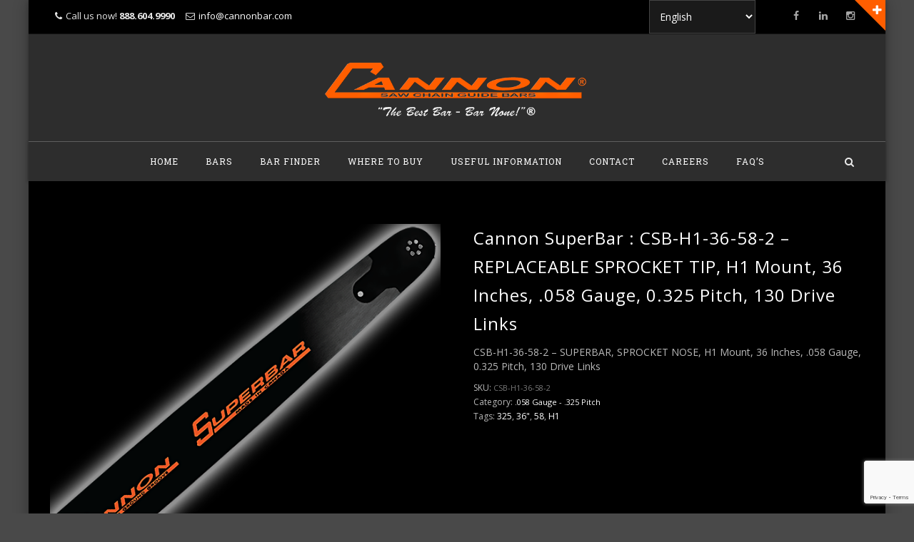

--- FILE ---
content_type: text/html; charset=UTF-8
request_url: https://www.cannonbar.com/product/csb-h1-36-58-2/
body_size: 22914
content:
<!DOCTYPE html>
<!--[if IE 7]>
<html class="ie ie7" lang="en">
<![endif]-->
<!--[if IE 8]>
<html class="ie ie8" lang="en">
<![endif]-->
<!--[if !(IE 7) | !(IE 8)  ]><!-->
<html lang="en">
<!--<![endif]-->
<head>
<meta charset="UTF-8">
<meta name="viewport" content="width=device-width, initial-scale=1">
<title>
Cannon SuperBar : CSB-H1-36-58-2 - REPLACEABLE SPROCKET TIP, H1 Mount, 36 Inches, .058 Gauge, 0.325 Pitch, 130 Drive Links - Cannon Bar Works, Ltd.</title>
<link rel="profile" href="http://gmpg.org/xfn/11">
<link rel="pingback" href="https://www.cannonbar.com/xmlrpc.php">

<meta name='robots' content='index, follow, max-image-preview:large, max-snippet:-1, max-video-preview:-1' />
	<style>img:is([sizes="auto" i], [sizes^="auto," i]) { contain-intrinsic-size: 3000px 1500px }</style>
	
	<!-- This site is optimized with the Yoast SEO plugin v25.7 - https://yoast.com/wordpress/plugins/seo/ -->
	<link rel="canonical" href="https://www.cannonbar.com/product/csb-h1-36-58-2/" />
	<meta property="og:locale" content="en_US" />
	<meta property="og:type" content="article" />
	<meta property="og:title" content="Cannon SuperBar : CSB-H1-36-58-2 - REPLACEABLE SPROCKET TIP, H1 Mount, 36 Inches, .058 Gauge, 0.325 Pitch, 130 Drive Links - Cannon Bar Works, Ltd." />
	<meta property="og:description" content="CSB-H1-36-58-2 - SUPERBAR, SPROCKET NOSE, H1 Mount, 36 Inches, .058 Gauge, 0.325 Pitch, 130 Drive Links" />
	<meta property="og:url" content="https://www.cannonbar.com/product/csb-h1-36-58-2/" />
	<meta property="og:site_name" content="Cannon Bar Works, Ltd." />
	<meta property="article:modified_time" content="2022-01-05T17:44:06+00:00" />
	<meta property="og:image" content="https://www.cannonbar.com/wp-content/uploads/2015/04/CSB_glow-155.png" />
	<meta property="og:image:width" content="600" />
	<meta property="og:image:height" content="509" />
	<meta property="og:image:type" content="image/png" />
	<meta name="twitter:card" content="summary_large_image" />
	<script type="application/ld+json" class="yoast-schema-graph">{"@context":"https://schema.org","@graph":[{"@type":"WebPage","@id":"https://www.cannonbar.com/product/csb-h1-36-58-2/","url":"https://www.cannonbar.com/product/csb-h1-36-58-2/","name":"Cannon SuperBar : CSB-H1-36-58-2 - REPLACEABLE SPROCKET TIP, H1 Mount, 36 Inches, .058 Gauge, 0.325 Pitch, 130 Drive Links - Cannon Bar Works, Ltd.","isPartOf":{"@id":"https://www.cannonbar.com/#website"},"primaryImageOfPage":{"@id":"https://www.cannonbar.com/product/csb-h1-36-58-2/#primaryimage"},"image":{"@id":"https://www.cannonbar.com/product/csb-h1-36-58-2/#primaryimage"},"thumbnailUrl":"https://www.cannonbar.com/wp-content/uploads/2015/04/CSB_glow-155.png","datePublished":"2019-05-28T23:05:59+00:00","dateModified":"2022-01-05T17:44:06+00:00","breadcrumb":{"@id":"https://www.cannonbar.com/product/csb-h1-36-58-2/#breadcrumb"},"inLanguage":"en","potentialAction":[{"@type":"ReadAction","target":["https://www.cannonbar.com/product/csb-h1-36-58-2/"]}]},{"@type":"ImageObject","inLanguage":"en","@id":"https://www.cannonbar.com/product/csb-h1-36-58-2/#primaryimage","url":"https://www.cannonbar.com/wp-content/uploads/2015/04/CSB_glow-155.png","contentUrl":"https://www.cannonbar.com/wp-content/uploads/2015/04/CSB_glow-155.png","width":600,"height":509},{"@type":"BreadcrumbList","@id":"https://www.cannonbar.com/product/csb-h1-36-58-2/#breadcrumb","itemListElement":[{"@type":"ListItem","position":1,"name":"Home","item":"https://www.cannonbar.com/"},{"@type":"ListItem","position":2,"name":"Products","item":"https://www.cannonbar.com/products/"},{"@type":"ListItem","position":3,"name":"Cannon SuperBar : CSB-H1-36-58-2 &#8211; REPLACEABLE SPROCKET TIP, H1 Mount, 36 Inches, .058 Gauge, 0.325 Pitch, 130 Drive Links"}]},{"@type":"WebSite","@id":"https://www.cannonbar.com/#website","url":"https://www.cannonbar.com/","name":"Cannon Bar Works, Ltd.","description":"The Best Bars Bar None!","potentialAction":[{"@type":"SearchAction","target":{"@type":"EntryPoint","urlTemplate":"https://www.cannonbar.com/?s={search_term_string}"},"query-input":{"@type":"PropertyValueSpecification","valueRequired":true,"valueName":"search_term_string"}}],"inLanguage":"en"}]}</script>
	<!-- / Yoast SEO plugin. -->


<link rel='dns-prefetch' href='//maps.googleapis.com' />
<link rel='dns-prefetch' href='//fonts.googleapis.com' />
<link rel="alternate" type="application/rss+xml" title="Cannon Bar Works, Ltd. &raquo; Feed" href="https://www.cannonbar.com/feed/" />
<link rel="alternate" type="application/rss+xml" title="Cannon Bar Works, Ltd. &raquo; Comments Feed" href="https://www.cannonbar.com/comments/feed/" />
<link rel="alternate" type="application/rss+xml" title="Cannon Bar Works, Ltd. &raquo; Cannon SuperBar : CSB-H1-36-58-2 &#8211; REPLACEABLE SPROCKET TIP,  H1 Mount, 36 Inches, .058 Gauge, 0.325 Pitch, 130 Drive Links Comments Feed" href="https://www.cannonbar.com/product/csb-h1-36-58-2/feed/" />
<script type="text/javascript">
/* <![CDATA[ */
window._wpemojiSettings = {"baseUrl":"https:\/\/s.w.org\/images\/core\/emoji\/16.0.1\/72x72\/","ext":".png","svgUrl":"https:\/\/s.w.org\/images\/core\/emoji\/16.0.1\/svg\/","svgExt":".svg","source":{"concatemoji":"https:\/\/www.cannonbar.com\/wp-includes\/js\/wp-emoji-release.min.js?ver=6.8.3"}};
/*! This file is auto-generated */
!function(s,n){var o,i,e;function c(e){try{var t={supportTests:e,timestamp:(new Date).valueOf()};sessionStorage.setItem(o,JSON.stringify(t))}catch(e){}}function p(e,t,n){e.clearRect(0,0,e.canvas.width,e.canvas.height),e.fillText(t,0,0);var t=new Uint32Array(e.getImageData(0,0,e.canvas.width,e.canvas.height).data),a=(e.clearRect(0,0,e.canvas.width,e.canvas.height),e.fillText(n,0,0),new Uint32Array(e.getImageData(0,0,e.canvas.width,e.canvas.height).data));return t.every(function(e,t){return e===a[t]})}function u(e,t){e.clearRect(0,0,e.canvas.width,e.canvas.height),e.fillText(t,0,0);for(var n=e.getImageData(16,16,1,1),a=0;a<n.data.length;a++)if(0!==n.data[a])return!1;return!0}function f(e,t,n,a){switch(t){case"flag":return n(e,"\ud83c\udff3\ufe0f\u200d\u26a7\ufe0f","\ud83c\udff3\ufe0f\u200b\u26a7\ufe0f")?!1:!n(e,"\ud83c\udde8\ud83c\uddf6","\ud83c\udde8\u200b\ud83c\uddf6")&&!n(e,"\ud83c\udff4\udb40\udc67\udb40\udc62\udb40\udc65\udb40\udc6e\udb40\udc67\udb40\udc7f","\ud83c\udff4\u200b\udb40\udc67\u200b\udb40\udc62\u200b\udb40\udc65\u200b\udb40\udc6e\u200b\udb40\udc67\u200b\udb40\udc7f");case"emoji":return!a(e,"\ud83e\udedf")}return!1}function g(e,t,n,a){var r="undefined"!=typeof WorkerGlobalScope&&self instanceof WorkerGlobalScope?new OffscreenCanvas(300,150):s.createElement("canvas"),o=r.getContext("2d",{willReadFrequently:!0}),i=(o.textBaseline="top",o.font="600 32px Arial",{});return e.forEach(function(e){i[e]=t(o,e,n,a)}),i}function t(e){var t=s.createElement("script");t.src=e,t.defer=!0,s.head.appendChild(t)}"undefined"!=typeof Promise&&(o="wpEmojiSettingsSupports",i=["flag","emoji"],n.supports={everything:!0,everythingExceptFlag:!0},e=new Promise(function(e){s.addEventListener("DOMContentLoaded",e,{once:!0})}),new Promise(function(t){var n=function(){try{var e=JSON.parse(sessionStorage.getItem(o));if("object"==typeof e&&"number"==typeof e.timestamp&&(new Date).valueOf()<e.timestamp+604800&&"object"==typeof e.supportTests)return e.supportTests}catch(e){}return null}();if(!n){if("undefined"!=typeof Worker&&"undefined"!=typeof OffscreenCanvas&&"undefined"!=typeof URL&&URL.createObjectURL&&"undefined"!=typeof Blob)try{var e="postMessage("+g.toString()+"("+[JSON.stringify(i),f.toString(),p.toString(),u.toString()].join(",")+"));",a=new Blob([e],{type:"text/javascript"}),r=new Worker(URL.createObjectURL(a),{name:"wpTestEmojiSupports"});return void(r.onmessage=function(e){c(n=e.data),r.terminate(),t(n)})}catch(e){}c(n=g(i,f,p,u))}t(n)}).then(function(e){for(var t in e)n.supports[t]=e[t],n.supports.everything=n.supports.everything&&n.supports[t],"flag"!==t&&(n.supports.everythingExceptFlag=n.supports.everythingExceptFlag&&n.supports[t]);n.supports.everythingExceptFlag=n.supports.everythingExceptFlag&&!n.supports.flag,n.DOMReady=!1,n.readyCallback=function(){n.DOMReady=!0}}).then(function(){return e}).then(function(){var e;n.supports.everything||(n.readyCallback(),(e=n.source||{}).concatemoji?t(e.concatemoji):e.wpemoji&&e.twemoji&&(t(e.twemoji),t(e.wpemoji)))}))}((window,document),window._wpemojiSettings);
/* ]]> */
</script>
<link rel='stylesheet' id='sbi_styles-css' href='https://www.cannonbar.com/wp-content/plugins/instagram-feed-pro/css/sbi-styles.min.css?ver=5.7.1' type='text/css' media='all' />
<style id='wp-emoji-styles-inline-css' type='text/css'>

	img.wp-smiley, img.emoji {
		display: inline !important;
		border: none !important;
		box-shadow: none !important;
		height: 1em !important;
		width: 1em !important;
		margin: 0 0.07em !important;
		vertical-align: -0.1em !important;
		background: none !important;
		padding: 0 !important;
	}
</style>
<link rel='stylesheet' id='wp-block-library-css' href='https://www.cannonbar.com/wp-includes/css/dist/block-library/style.min.css?ver=6.8.3' type='text/css' media='all' />
<style id='classic-theme-styles-inline-css' type='text/css'>
/*! This file is auto-generated */
.wp-block-button__link{color:#fff;background-color:#32373c;border-radius:9999px;box-shadow:none;text-decoration:none;padding:calc(.667em + 2px) calc(1.333em + 2px);font-size:1.125em}.wp-block-file__button{background:#32373c;color:#fff;text-decoration:none}
</style>
<style id='global-styles-inline-css' type='text/css'>
:root{--wp--preset--aspect-ratio--square: 1;--wp--preset--aspect-ratio--4-3: 4/3;--wp--preset--aspect-ratio--3-4: 3/4;--wp--preset--aspect-ratio--3-2: 3/2;--wp--preset--aspect-ratio--2-3: 2/3;--wp--preset--aspect-ratio--16-9: 16/9;--wp--preset--aspect-ratio--9-16: 9/16;--wp--preset--color--black: #000000;--wp--preset--color--cyan-bluish-gray: #abb8c3;--wp--preset--color--white: #ffffff;--wp--preset--color--pale-pink: #f78da7;--wp--preset--color--vivid-red: #cf2e2e;--wp--preset--color--luminous-vivid-orange: #ff6900;--wp--preset--color--luminous-vivid-amber: #fcb900;--wp--preset--color--light-green-cyan: #7bdcb5;--wp--preset--color--vivid-green-cyan: #00d084;--wp--preset--color--pale-cyan-blue: #8ed1fc;--wp--preset--color--vivid-cyan-blue: #0693e3;--wp--preset--color--vivid-purple: #9b51e0;--wp--preset--gradient--vivid-cyan-blue-to-vivid-purple: linear-gradient(135deg,rgba(6,147,227,1) 0%,rgb(155,81,224) 100%);--wp--preset--gradient--light-green-cyan-to-vivid-green-cyan: linear-gradient(135deg,rgb(122,220,180) 0%,rgb(0,208,130) 100%);--wp--preset--gradient--luminous-vivid-amber-to-luminous-vivid-orange: linear-gradient(135deg,rgba(252,185,0,1) 0%,rgba(255,105,0,1) 100%);--wp--preset--gradient--luminous-vivid-orange-to-vivid-red: linear-gradient(135deg,rgba(255,105,0,1) 0%,rgb(207,46,46) 100%);--wp--preset--gradient--very-light-gray-to-cyan-bluish-gray: linear-gradient(135deg,rgb(238,238,238) 0%,rgb(169,184,195) 100%);--wp--preset--gradient--cool-to-warm-spectrum: linear-gradient(135deg,rgb(74,234,220) 0%,rgb(151,120,209) 20%,rgb(207,42,186) 40%,rgb(238,44,130) 60%,rgb(251,105,98) 80%,rgb(254,248,76) 100%);--wp--preset--gradient--blush-light-purple: linear-gradient(135deg,rgb(255,206,236) 0%,rgb(152,150,240) 100%);--wp--preset--gradient--blush-bordeaux: linear-gradient(135deg,rgb(254,205,165) 0%,rgb(254,45,45) 50%,rgb(107,0,62) 100%);--wp--preset--gradient--luminous-dusk: linear-gradient(135deg,rgb(255,203,112) 0%,rgb(199,81,192) 50%,rgb(65,88,208) 100%);--wp--preset--gradient--pale-ocean: linear-gradient(135deg,rgb(255,245,203) 0%,rgb(182,227,212) 50%,rgb(51,167,181) 100%);--wp--preset--gradient--electric-grass: linear-gradient(135deg,rgb(202,248,128) 0%,rgb(113,206,126) 100%);--wp--preset--gradient--midnight: linear-gradient(135deg,rgb(2,3,129) 0%,rgb(40,116,252) 100%);--wp--preset--font-size--small: 13px;--wp--preset--font-size--medium: 20px;--wp--preset--font-size--large: 36px;--wp--preset--font-size--x-large: 42px;--wp--preset--spacing--20: 0.44rem;--wp--preset--spacing--30: 0.67rem;--wp--preset--spacing--40: 1rem;--wp--preset--spacing--50: 1.5rem;--wp--preset--spacing--60: 2.25rem;--wp--preset--spacing--70: 3.38rem;--wp--preset--spacing--80: 5.06rem;--wp--preset--shadow--natural: 6px 6px 9px rgba(0, 0, 0, 0.2);--wp--preset--shadow--deep: 12px 12px 50px rgba(0, 0, 0, 0.4);--wp--preset--shadow--sharp: 6px 6px 0px rgba(0, 0, 0, 0.2);--wp--preset--shadow--outlined: 6px 6px 0px -3px rgba(255, 255, 255, 1), 6px 6px rgba(0, 0, 0, 1);--wp--preset--shadow--crisp: 6px 6px 0px rgba(0, 0, 0, 1);}:where(.is-layout-flex){gap: 0.5em;}:where(.is-layout-grid){gap: 0.5em;}body .is-layout-flex{display: flex;}.is-layout-flex{flex-wrap: wrap;align-items: center;}.is-layout-flex > :is(*, div){margin: 0;}body .is-layout-grid{display: grid;}.is-layout-grid > :is(*, div){margin: 0;}:where(.wp-block-columns.is-layout-flex){gap: 2em;}:where(.wp-block-columns.is-layout-grid){gap: 2em;}:where(.wp-block-post-template.is-layout-flex){gap: 1.25em;}:where(.wp-block-post-template.is-layout-grid){gap: 1.25em;}.has-black-color{color: var(--wp--preset--color--black) !important;}.has-cyan-bluish-gray-color{color: var(--wp--preset--color--cyan-bluish-gray) !important;}.has-white-color{color: var(--wp--preset--color--white) !important;}.has-pale-pink-color{color: var(--wp--preset--color--pale-pink) !important;}.has-vivid-red-color{color: var(--wp--preset--color--vivid-red) !important;}.has-luminous-vivid-orange-color{color: var(--wp--preset--color--luminous-vivid-orange) !important;}.has-luminous-vivid-amber-color{color: var(--wp--preset--color--luminous-vivid-amber) !important;}.has-light-green-cyan-color{color: var(--wp--preset--color--light-green-cyan) !important;}.has-vivid-green-cyan-color{color: var(--wp--preset--color--vivid-green-cyan) !important;}.has-pale-cyan-blue-color{color: var(--wp--preset--color--pale-cyan-blue) !important;}.has-vivid-cyan-blue-color{color: var(--wp--preset--color--vivid-cyan-blue) !important;}.has-vivid-purple-color{color: var(--wp--preset--color--vivid-purple) !important;}.has-black-background-color{background-color: var(--wp--preset--color--black) !important;}.has-cyan-bluish-gray-background-color{background-color: var(--wp--preset--color--cyan-bluish-gray) !important;}.has-white-background-color{background-color: var(--wp--preset--color--white) !important;}.has-pale-pink-background-color{background-color: var(--wp--preset--color--pale-pink) !important;}.has-vivid-red-background-color{background-color: var(--wp--preset--color--vivid-red) !important;}.has-luminous-vivid-orange-background-color{background-color: var(--wp--preset--color--luminous-vivid-orange) !important;}.has-luminous-vivid-amber-background-color{background-color: var(--wp--preset--color--luminous-vivid-amber) !important;}.has-light-green-cyan-background-color{background-color: var(--wp--preset--color--light-green-cyan) !important;}.has-vivid-green-cyan-background-color{background-color: var(--wp--preset--color--vivid-green-cyan) !important;}.has-pale-cyan-blue-background-color{background-color: var(--wp--preset--color--pale-cyan-blue) !important;}.has-vivid-cyan-blue-background-color{background-color: var(--wp--preset--color--vivid-cyan-blue) !important;}.has-vivid-purple-background-color{background-color: var(--wp--preset--color--vivid-purple) !important;}.has-black-border-color{border-color: var(--wp--preset--color--black) !important;}.has-cyan-bluish-gray-border-color{border-color: var(--wp--preset--color--cyan-bluish-gray) !important;}.has-white-border-color{border-color: var(--wp--preset--color--white) !important;}.has-pale-pink-border-color{border-color: var(--wp--preset--color--pale-pink) !important;}.has-vivid-red-border-color{border-color: var(--wp--preset--color--vivid-red) !important;}.has-luminous-vivid-orange-border-color{border-color: var(--wp--preset--color--luminous-vivid-orange) !important;}.has-luminous-vivid-amber-border-color{border-color: var(--wp--preset--color--luminous-vivid-amber) !important;}.has-light-green-cyan-border-color{border-color: var(--wp--preset--color--light-green-cyan) !important;}.has-vivid-green-cyan-border-color{border-color: var(--wp--preset--color--vivid-green-cyan) !important;}.has-pale-cyan-blue-border-color{border-color: var(--wp--preset--color--pale-cyan-blue) !important;}.has-vivid-cyan-blue-border-color{border-color: var(--wp--preset--color--vivid-cyan-blue) !important;}.has-vivid-purple-border-color{border-color: var(--wp--preset--color--vivid-purple) !important;}.has-vivid-cyan-blue-to-vivid-purple-gradient-background{background: var(--wp--preset--gradient--vivid-cyan-blue-to-vivid-purple) !important;}.has-light-green-cyan-to-vivid-green-cyan-gradient-background{background: var(--wp--preset--gradient--light-green-cyan-to-vivid-green-cyan) !important;}.has-luminous-vivid-amber-to-luminous-vivid-orange-gradient-background{background: var(--wp--preset--gradient--luminous-vivid-amber-to-luminous-vivid-orange) !important;}.has-luminous-vivid-orange-to-vivid-red-gradient-background{background: var(--wp--preset--gradient--luminous-vivid-orange-to-vivid-red) !important;}.has-very-light-gray-to-cyan-bluish-gray-gradient-background{background: var(--wp--preset--gradient--very-light-gray-to-cyan-bluish-gray) !important;}.has-cool-to-warm-spectrum-gradient-background{background: var(--wp--preset--gradient--cool-to-warm-spectrum) !important;}.has-blush-light-purple-gradient-background{background: var(--wp--preset--gradient--blush-light-purple) !important;}.has-blush-bordeaux-gradient-background{background: var(--wp--preset--gradient--blush-bordeaux) !important;}.has-luminous-dusk-gradient-background{background: var(--wp--preset--gradient--luminous-dusk) !important;}.has-pale-ocean-gradient-background{background: var(--wp--preset--gradient--pale-ocean) !important;}.has-electric-grass-gradient-background{background: var(--wp--preset--gradient--electric-grass) !important;}.has-midnight-gradient-background{background: var(--wp--preset--gradient--midnight) !important;}.has-small-font-size{font-size: var(--wp--preset--font-size--small) !important;}.has-medium-font-size{font-size: var(--wp--preset--font-size--medium) !important;}.has-large-font-size{font-size: var(--wp--preset--font-size--large) !important;}.has-x-large-font-size{font-size: var(--wp--preset--font-size--x-large) !important;}
:where(.wp-block-post-template.is-layout-flex){gap: 1.25em;}:where(.wp-block-post-template.is-layout-grid){gap: 1.25em;}
:where(.wp-block-columns.is-layout-flex){gap: 2em;}:where(.wp-block-columns.is-layout-grid){gap: 2em;}
:root :where(.wp-block-pullquote){font-size: 1.5em;line-height: 1.6;}
</style>
<link rel='stylesheet' id='contact-form-7-css' href='https://www.cannonbar.com/wp-content/plugins/contact-form-7/includes/css/styles.css?ver=6.1.1' type='text/css' media='all' />
<link rel='stylesheet' id='prism_style-css' href='https://www.cannonbar.com/wp-content/plugins/prism_cannonbar_adjust/assets/css/style.css?ver=1.86' type='text/css' media='all' />
<link rel='stylesheet' id='woo_vpf_ymm_chosen_style-css' href='https://www.cannonbar.com/wp-content/plugins/woo-vehicle-parts-finder-ymm/assets/css/chosen.min.css?ver=6.8.3' type='text/css' media='all' />
<link rel='stylesheet' id='woo_vpf_ymm_colorbox_style-css' href='https://www.cannonbar.com/wp-content/plugins/woo-vehicle-parts-finder-ymm/assets/css/colorbox.css?ver=6.8.3' type='text/css' media='all' />
<link rel='stylesheet' id='woo_vpf_ymm_front_style-css' href='https://www.cannonbar.com/wp-content/plugins/woo-vehicle-parts-finder-ymm/assets/css/style.css?ver=6.8.3' type='text/css' media='all' />
<link rel='stylesheet' id='photoswipe-css' href='https://www.cannonbar.com/wp-content/plugins/woocommerce/assets/css/photoswipe/photoswipe.min.css?ver=10.1.1' type='text/css' media='all' />
<link rel='stylesheet' id='photoswipe-default-skin-css' href='https://www.cannonbar.com/wp-content/plugins/woocommerce/assets/css/photoswipe/default-skin/default-skin.min.css?ver=10.1.1' type='text/css' media='all' />
<link rel='stylesheet' id='woocommerce-layout-css' href='https://www.cannonbar.com/wp-content/plugins/woocommerce/assets/css/woocommerce-layout.css?ver=10.1.1' type='text/css' media='all' />
<style id='woocommerce-layout-inline-css' type='text/css'>

	.infinite-scroll .woocommerce-pagination {
		display: none;
	}
</style>
<link rel='stylesheet' id='woocommerce-smallscreen-css' href='https://www.cannonbar.com/wp-content/plugins/woocommerce/assets/css/woocommerce-smallscreen.css?ver=10.1.1' type='text/css' media='only screen and (max-width: 768px)' />
<link rel='stylesheet' id='woocommerce-general-css' href='https://www.cannonbar.com/wp-content/plugins/woocommerce/assets/css/woocommerce.css?ver=10.1.1' type='text/css' media='all' />
<style id='woocommerce-inline-inline-css' type='text/css'>
.woocommerce form .form-row .required { visibility: visible; }
</style>
<link rel='stylesheet' id='dashicons-css' href='https://www.cannonbar.com/wp-includes/css/dashicons.min.css?ver=6.8.3' type='text/css' media='all' />
<link rel='stylesheet' id='brands-styles-css' href='https://www.cannonbar.com/wp-content/plugins/woocommerce/assets/css/brands.css?ver=10.1.1' type='text/css' media='all' />
<link rel='stylesheet' id='hover-css' href='https://www.cannonbar.com/wp-content/themes/howes/css/hover.min.css?ver=6.8.3' type='text/css' media='all' />
<link rel='stylesheet' id='flexslider-css' href='https://www.cannonbar.com/wp-content/themes/howes/css/flexslider.min.css?ver=6.8.3' type='text/css' media='all' />
<link rel='stylesheet' id='fontawesome-css' href='https://www.cannonbar.com/wp-content/themes/howes/css/fonticon-library/font-awesome/css/thememount-font-awesome.min.css?ver=6.8.3' type='text/css' media='all' />
<link rel='stylesheet' id='nivo-slider-css-css' href='https://www.cannonbar.com/wp-content/plugins/js_composer/assets/lib/vendor/node_modules/nivo-slider/nivo-slider.min.css?ver=8.1' type='text/css' media='all' />
<link rel='stylesheet' id='nivo-slider-theme-css' href='https://www.cannonbar.com/wp-content/plugins/js_composer/assets/lib/vendor/node_modules/nivo-slider/themes/default/default.min.css?ver=8.1' type='text/css' media='all' />
<link rel='stylesheet' id='owl-carousel-css' href='https://www.cannonbar.com/wp-content/themes/howes/css/owl.carousel.min.css?ver=6.8.3' type='text/css' media='all' />
<link rel='stylesheet' id='prettyphoto-css' href='https://www.cannonbar.com/wp-content/plugins/js_composer/assets/lib/vendor/prettyphoto/css/prettyPhoto.min.css?ver=8.1' type='text/css' media='all' />
<link rel='stylesheet' id='bootstrap-css' href='https://www.cannonbar.com/wp-content/themes/howes/css/bootstrap.min.css?ver=6.8.3' type='text/css' media='all' />
<link rel='stylesheet' id='multi-columns-row-css' href='https://www.cannonbar.com/wp-content/themes/howes/css/multi-columns-row.min.css?ver=6.8.3' type='text/css' media='all' />
<link rel='stylesheet' id='bootstrap-theme-css' href='https://www.cannonbar.com/wp-content/themes/howes/css/bootstrap-theme.min.css?ver=6.8.3' type='text/css' media='all' />
<link rel='stylesheet' id='vc_tta_style-css' href='https://www.cannonbar.com/wp-content/plugins/js_composer/assets/css/js_composer_tta.min.css?ver=6.8.3' type='text/css' media='all' />
<link rel='stylesheet' id='js_composer_front-css' href='https://www.cannonbar.com/wp-content/plugins/js_composer/assets/css/js_composer.min.css?ver=8.1' type='text/css' media='all' />
<link rel='stylesheet' id='howes-main-style-css' href='https://www.cannonbar.com/wp-content/themes/howes/style.min.css?ver=6.8.3' type='text/css' media='all' />
<link rel='stylesheet' id='howes-dynamic-style-css' href='https://www.cannonbar.com/wp-content/themes/howes/css/dynamic-style.min.css?ver=6.8.3' type='text/css' media='all' />
<!--[if lt IE 10]>
<link rel='stylesheet' id='howes-ie-css' href='https://www.cannonbar.com/wp-content/themes/howes/css/ie.min.css?ver=6.8.3' type='text/css' media='all' />
<![endif]-->
<link rel='stylesheet' id='howes-responsive-style-css' href='https://www.cannonbar.com/wp-content/themes/howes/css/responsive.min.css?ver=6.8.3' type='text/css' media='all' />
<link rel='stylesheet' id='redux-google-fonts-howes-css' href='https://fonts.googleapis.com/css?family=Open+Sans%3A400%7CRoboto+Slab%3A400%7CMerriweather%3A400&#038;ver=1622232302' type='text/css' media='all' />
<script type="text/javascript" src="https://www.cannonbar.com/wp-includes/js/jquery/jquery.min.js?ver=3.7.1" id="jquery-core-js"></script>
<script type="text/javascript" src="https://www.cannonbar.com/wp-includes/js/jquery/jquery-migrate.min.js?ver=3.4.1" id="jquery-migrate-js"></script>
<script type="text/javascript" id="sbi_scripts-js-extra">
/* <![CDATA[ */
var sb_instagram_js_options = {"font_method":"svg","resized_url":"https:\/\/www.cannonbar.com\/wp-content\/uploads\/sb-instagram-feed-images\/","placeholder":"https:\/\/www.cannonbar.com\/wp-content\/plugins\/instagram-feed-pro\/img\/placeholder.png","br_adjust":"1"};
var sbiTranslations = {"share":"Share"};
/* ]]> */
</script>
<script type="text/javascript" src="https://www.cannonbar.com/wp-content/plugins/instagram-feed-pro/js/sbi-scripts.min.js?ver=5.7.1" id="sbi_scripts-js"></script>
<script type="text/javascript" data-jetpack-boost="ignore" src="//www.cannonbar.com/wp-content/plugins/revslider/sr6/assets/js/rbtools.min.js?ver=6.7.36" async id="tp-tools-js"></script>
<script type="text/javascript" data-jetpack-boost="ignore" src="//www.cannonbar.com/wp-content/plugins/revslider/sr6/assets/js/rs6.min.js?ver=6.7.36" async id="revmin-js"></script>
<script type="text/javascript" src="https://www.cannonbar.com/wp-content/plugins/woo-vehicle-parts-finder-ymm/assets/js/chosen.jquery.min.js?ver=6.8.3" id="woo_vpf_ymm_chosen_script-js"></script>
<script type="text/javascript" src="https://www.cannonbar.com/wp-content/plugins/woo-vehicle-parts-finder-ymm/assets/js/jquery.colorbox-min.js?ver=6.8.3" id="woo_vpf_ymm_colorbox_script-js"></script>
<script type="text/javascript" id="woo_vpf_ymm_front_script-js-extra">
/* <![CDATA[ */
var woo_vpf_ymm_params = {"ajax_url":"https:\/\/www.cannonbar.com\/wp-admin\/admin-ajax.php","is_chosen":"yes","disable_dependent_fields":"no","activate_validation":"no","validation_alert":"yes","validation_style":"yes","validate_year":"no","validate_year_text":"Year Required!","validate_make":"no","validate_make_text":"Make Required!","validate_model":"no","validate_model_text":"Model Required!","validate_engine":"no","validate_engine_text":"Engine Required!","validate_category":"no","validate_category_text":"Category Required!","validate_keyword":"no","validate_keyword_text":"Keyword Required!"};
/* ]]> */
</script>
<script type="text/javascript" src="https://www.cannonbar.com/wp-content/plugins/woo-vehicle-parts-finder-ymm/assets/js/scripts.js?ver=6.8.3" id="woo_vpf_ymm_front_script-js"></script>
<script type="text/javascript" src="https://www.cannonbar.com/wp-content/plugins/woocommerce/assets/js/jquery-blockui/jquery.blockUI.min.js?ver=2.7.0-wc.10.1.1" id="jquery-blockui-js" data-wp-strategy="defer"></script>
<script type="text/javascript" id="wc-add-to-cart-js-extra">
/* <![CDATA[ */
var wc_add_to_cart_params = {"ajax_url":"\/wp-admin\/admin-ajax.php","wc_ajax_url":"\/?wc-ajax=%%endpoint%%","i18n_view_cart":"View cart","cart_url":"https:\/\/www.cannonbar.com\/cart\/","is_cart":"","cart_redirect_after_add":"no"};
/* ]]> */
</script>
<script type="text/javascript" src="https://www.cannonbar.com/wp-content/plugins/woocommerce/assets/js/frontend/add-to-cart.min.js?ver=10.1.1" id="wc-add-to-cart-js" data-wp-strategy="defer"></script>
<script type="text/javascript" src="https://www.cannonbar.com/wp-content/plugins/woocommerce/assets/js/photoswipe/photoswipe.min.js?ver=4.1.1-wc.10.1.1" id="photoswipe-js" defer="defer" data-wp-strategy="defer"></script>
<script type="text/javascript" src="https://www.cannonbar.com/wp-content/plugins/woocommerce/assets/js/photoswipe/photoswipe-ui-default.min.js?ver=4.1.1-wc.10.1.1" id="photoswipe-ui-default-js" defer="defer" data-wp-strategy="defer"></script>
<script type="text/javascript" id="wc-single-product-js-extra">
/* <![CDATA[ */
var wc_single_product_params = {"i18n_required_rating_text":"Please select a rating","i18n_rating_options":["1 of 5 stars","2 of 5 stars","3 of 5 stars","4 of 5 stars","5 of 5 stars"],"i18n_product_gallery_trigger_text":"View full-screen image gallery","review_rating_required":"yes","flexslider":{"rtl":false,"animation":"slide","smoothHeight":true,"directionNav":false,"controlNav":"thumbnails","slideshow":false,"animationSpeed":500,"animationLoop":false,"allowOneSlide":false},"zoom_enabled":"","zoom_options":[],"photoswipe_enabled":"1","photoswipe_options":{"shareEl":false,"closeOnScroll":false,"history":false,"hideAnimationDuration":0,"showAnimationDuration":0},"flexslider_enabled":""};
/* ]]> */
</script>
<script type="text/javascript" src="https://www.cannonbar.com/wp-content/plugins/woocommerce/assets/js/frontend/single-product.min.js?ver=10.1.1" id="wc-single-product-js" defer="defer" data-wp-strategy="defer"></script>
<script type="text/javascript" src="https://www.cannonbar.com/wp-content/plugins/woocommerce/assets/js/js-cookie/js.cookie.min.js?ver=2.1.4-wc.10.1.1" id="js-cookie-js" defer="defer" data-wp-strategy="defer"></script>
<script type="text/javascript" id="woocommerce-js-extra">
/* <![CDATA[ */
var woocommerce_params = {"ajax_url":"\/wp-admin\/admin-ajax.php","wc_ajax_url":"\/?wc-ajax=%%endpoint%%","i18n_password_show":"Show password","i18n_password_hide":"Hide password"};
/* ]]> */
</script>
<script type="text/javascript" src="https://www.cannonbar.com/wp-content/plugins/woocommerce/assets/js/frontend/woocommerce.min.js?ver=10.1.1" id="woocommerce-js" defer="defer" data-wp-strategy="defer"></script>
<script type="text/javascript" src="https://www.cannonbar.com/wp-content/plugins/js_composer/assets/js/vendors/woocommerce-add-to-cart.js?ver=8.1" id="vc_woocommerce-add-to-cart-js-js"></script>
<script type="text/javascript" src="https://www.cannonbar.com/wp-content/plugins/js_composer/assets/lib/vendor/node_modules/isotope-layout/dist/isotope.pkgd.min.js?ver=8.1" id="isotope-js"></script>
<script type="text/javascript" src="https://www.cannonbar.com/wp-content/themes/howes/js/functions.min.js?ver=2013-07-18" id="howes-script-js"></script>
<script type="text/javascript" src="https://www.cannonbar.com/wp-content/plugins/woocommerce/assets/js/flexslider/jquery.flexslider.min.js?ver=2.7.2-wc.10.1.1" id="flexslider-js" defer="defer" data-wp-strategy="defer"></script>
<script type="text/javascript" src="https://www.cannonbar.com/wp-content/themes/howes/js/bootstrap-tooltip.min.js?ver=6.8.3" id="bootstrap-tooltip-js"></script>
<script type="text/javascript" src="https://www.cannonbar.com/wp-content/themes/howes/js/jquery.sticky.min.js?ver=6.8.3" id="sticky-js"></script>
<script type="text/javascript" src="https://www.cannonbar.com/wp-content/themes/howes/js/owl.carousel.min.js?ver=6.8.3" id="owl-carousel-js"></script>
<script type="text/javascript" src="https://www.cannonbar.com/wp-content/themes/howes/js/jquery-observe.min.js?ver=6.8.3" id="jquery-observe-js"></script>
<script></script><link rel="https://api.w.org/" href="https://www.cannonbar.com/wp-json/" /><link rel="alternate" title="JSON" type="application/json" href="https://www.cannonbar.com/wp-json/wp/v2/product/3091" /><link rel="EditURI" type="application/rsd+xml" title="RSD" href="https://www.cannonbar.com/xmlrpc.php?rsd" />
<meta name="generator" content="WordPress 6.8.3" />
<meta name="generator" content="WooCommerce 10.1.1" />
<link rel='shortlink' href='https://www.cannonbar.com/?p=3091' />
<link rel="alternate" title="oEmbed (JSON)" type="application/json+oembed" href="https://www.cannonbar.com/wp-json/oembed/1.0/embed?url=https%3A%2F%2Fwww.cannonbar.com%2Fproduct%2Fcsb-h1-36-58-2%2F" />
<link rel="alternate" title="oEmbed (XML)" type="text/xml+oembed" href="https://www.cannonbar.com/wp-json/oembed/1.0/embed?url=https%3A%2F%2Fwww.cannonbar.com%2Fproduct%2Fcsb-h1-36-58-2%2F&#038;format=xml" />
<!-- SLP Custom CSS -->
<style type="text/css">
div#map.slp_map {
width:100%;
height:480px;
}
div#slp_tagline {
width:100%;
}
</style>

<link rel="shortcut icon" type="image/x-icon" href="https://www.cannonbar.com/wp-content/uploads/2015/08/favicon-3.ico">
<meta name="apple-mobile-web-app-title" content="Cannon Bar Works, Ltd.">
<meta name="application-name" content="Cannon Bar Works, Ltd.">
<meta name="msapplication-TileColor" content="#ffffff">
	
	<script type="text/javascript">
		var tm_breakpoint = 1200;
	</script>
	
	<style type="text/css">
.tm-header-overlay .thememount-titlebar-wrapper .thememount-titlebar-inner-wrapper{	
	padding-top: 190px;
}
.thememount-header-style-3.tm-header-overlay .thememount-titlebar-wrapper .thememount-titlebar-inner-wrapper{
	padding-top: 245px;
}
</style>
		
		<script type="text/javascript">	var ajaxurl = 'https://www.cannonbar.com/wp-admin/admin-ajax.php';	</script>	<noscript><style>.woocommerce-product-gallery{ opacity: 1 !important; }</style></noscript>
	<meta name="generator" content="Powered by WPBakery Page Builder - drag and drop page builder for WordPress."/>
<meta name="generator" content="Powered by Slider Revolution 6.7.36 - responsive, Mobile-Friendly Slider Plugin for WordPress with comfortable drag and drop interface." />
<meta name="google-site-verification" content="bXc6xVmRDz5OTJ-lAfMMR7dTSszZaCc5lpDZ6UDbm_Y" />
<script id="mcjs">!function(c,h,i,m,p){m=c.createElement(h),p=c.getElementsByTagName(h)[0],m.async=1,m.src=i,p.parentNode.insertBefore(m,p)}(document,"script","https://chimpstatic.com/mcjs-connected/js/users/ed03e06f41c44083d08007d6e/d96284aad14914336d0d5504b.js");</script><script data-jetpack-boost="ignore">function setREVStartSize(e){
			//window.requestAnimationFrame(function() {
				window.RSIW = window.RSIW===undefined ? window.innerWidth : window.RSIW;
				window.RSIH = window.RSIH===undefined ? window.innerHeight : window.RSIH;
				try {
					var pw = document.getElementById(e.c).parentNode.offsetWidth,
						newh;
					pw = pw===0 || isNaN(pw) || (e.l=="fullwidth" || e.layout=="fullwidth") ? window.RSIW : pw;
					e.tabw = e.tabw===undefined ? 0 : parseInt(e.tabw);
					e.thumbw = e.thumbw===undefined ? 0 : parseInt(e.thumbw);
					e.tabh = e.tabh===undefined ? 0 : parseInt(e.tabh);
					e.thumbh = e.thumbh===undefined ? 0 : parseInt(e.thumbh);
					e.tabhide = e.tabhide===undefined ? 0 : parseInt(e.tabhide);
					e.thumbhide = e.thumbhide===undefined ? 0 : parseInt(e.thumbhide);
					e.mh = e.mh===undefined || e.mh=="" || e.mh==="auto" ? 0 : parseInt(e.mh,0);
					if(e.layout==="fullscreen" || e.l==="fullscreen")
						newh = Math.max(e.mh,window.RSIH);
					else{
						e.gw = Array.isArray(e.gw) ? e.gw : [e.gw];
						for (var i in e.rl) if (e.gw[i]===undefined || e.gw[i]===0) e.gw[i] = e.gw[i-1];
						e.gh = e.el===undefined || e.el==="" || (Array.isArray(e.el) && e.el.length==0)? e.gh : e.el;
						e.gh = Array.isArray(e.gh) ? e.gh : [e.gh];
						for (var i in e.rl) if (e.gh[i]===undefined || e.gh[i]===0) e.gh[i] = e.gh[i-1];
											
						var nl = new Array(e.rl.length),
							ix = 0,
							sl;
						e.tabw = e.tabhide>=pw ? 0 : e.tabw;
						e.thumbw = e.thumbhide>=pw ? 0 : e.thumbw;
						e.tabh = e.tabhide>=pw ? 0 : e.tabh;
						e.thumbh = e.thumbhide>=pw ? 0 : e.thumbh;
						for (var i in e.rl) nl[i] = e.rl[i]<window.RSIW ? 0 : e.rl[i];
						sl = nl[0];
						for (var i in nl) if (sl>nl[i] && nl[i]>0) { sl = nl[i]; ix=i;}
						var m = pw>(e.gw[ix]+e.tabw+e.thumbw) ? 1 : (pw-(e.tabw+e.thumbw)) / (e.gw[ix]);
						newh =  (e.gh[ix] * m) + (e.tabh + e.thumbh);
					}
					var el = document.getElementById(e.c);
					if (el!==null && el) el.style.height = newh+"px";
					el = document.getElementById(e.c+"_wrapper");
					if (el!==null && el) {
						el.style.height = newh+"px";
						el.style.display = "block";
					}
				} catch(e){
					console.log("Failure at Presize of Slider:" + e)
				}
			//});
		  };</script>
		<style type="text/css" id="wp-custom-css">
			form#searchForm{
	height:100px
}
.slp_search_form .search_box .search_item .slp_ui_button {
    margin: 0;
    padding: 13px 26px;
}
.thememount-topbar{background:#000;}		</style>
		<style type="text/css" title="dynamic-css" class="options-output">body{background-color:#494949;}body #main{background-color:#000000;}body{font-family:"Open Sans",'Trebuchet MS', Helvetica, sans-serif;line-height:20px;font-weight:400;font-style:normal;color:#b8b8b8;font-size:14px;}h1{font-family:"Open Sans",'Trebuchet MS', Helvetica, sans-serif;line-height:34px;font-weight:400;font-style:normal;color:#ffffff;font-size:32px;}h2{font-family:"Roboto Slab",'Trebuchet MS', Helvetica, sans-serif;line-height:30px;font-weight:400;font-style:normal;color:#ffffff;font-size:28px;}h3{font-family:"Roboto Slab",'Trebuchet MS', Helvetica, sans-serif;line-height:26px;font-weight:400;font-style:normal;color:#ffffff;font-size:24px;}h4{font-family:"Roboto Slab",'Trebuchet MS', Helvetica, sans-serif;line-height:20px;font-weight:400;font-style:normal;color:#ffffff;font-size:18px;}h5{font-family:"Roboto Slab",'Trebuchet MS', Helvetica, sans-serif;line-height:18px;font-weight:400;font-style:normal;color:#ffffff;font-size:16px;}h6{font-family:"Roboto Slab",'Trebuchet MS', Helvetica, sans-serif;line-height:16px;font-weight:400;font-style:normal;color:#ffffff;font-size:14px;}.thememount-heading-wrapper h1, .thememount-heading-wrapper h2, .thememount-heading-wrapper h3, .thememount-heading-wrapper h4, .thememount-heading-wrapper h5, .thememount-heading-wrapper h6{font-family:"Roboto Slab",'Trebuchet MS', Helvetica, sans-serif;line-height:30px;letter-spacing:1px;font-weight:400;font-style:normal;color:#282828;}.thememount-heading-wrapper.thememount-heading-wrapper-align-right p.thememount-subheading, .thememount-heading-wrapper.thememount-heading-wrapper-align-left p.thememount-subheading, .thememount-heading-wrapper.thememount-heading-wrapper-align-center p.thememount-subheading, .thememount-heading-wrapper-align-top p.thememount-subheading{font-family:Merriweather,'Trebuchet MS', Helvetica, sans-serif;line-height:25px;letter-spacing:0.5px;font-weight:400;font-style:normal;color:#6b6b6b;}body .widget .widget-title, body .widget .widgettitle, #navbar #site-navigation .mega-menu-wrap .mega-menu.mega-menu-horizontal .mega-sub-menu > li.mega-menu-item > h4.mega-block-title{font-family:"Open Sans",'Trebuchet MS', Helvetica, sans-serif;line-height:20px;font-weight:400;font-style:normal;color:#ffffff;font-size:18px;}.woocommerce button.button, .woocommerce-page button.button, input, .vc_btn, .woocommerce-page a.button, .button, .wpb_button, button, .woocommerce input.button, .woocommerce-page input.button, .tp-button.big, .woocommerce #content input.button, .woocommerce #respond input#submit, .woocommerce a.button, .woocommerce button.button, .woocommerce input.button, .woocommerce-page #content input.button, .woocommerce-page #respond input#submit, .woocommerce-page a.button, .woocommerce-page button.button, .woocommerce-page input.button{font-family:"Open Sans",'Trebuchet MS', Helvetica, sans-serif;font-weight:normal;font-style:normal;}.wpb_tabs_nav a.ui-tabs-anchor, .vc_tta.vc_general .vc_tta-tab a, body .wpb_accordion .wpb_accordion_wrapper .wpb_accordion_header a, .vc_tta.vc_general .vc_tta-panel-title>a, .vc_progress_bar .vc_label{font-family:"Roboto Slab",'Trebuchet MS', Helvetica, sans-serif;line-height:15px;font-weight:400;font-style:normal;font-size:13px;}div.thememount-fbar-box-w{background-repeat:no-repeat;background-size:cover;background-position:center center;background-image:url('https://www.cannonbar.com/wp-content/uploads/2019/11/IMG_5311.jpg');}ul.nav-menu li a, div.nav-menu > ul li a, #navbar #site-navigation .mega-menu-wrap .mega-menu.mega-menu-horizontal > li.mega-menu-item > a{font-family:"Roboto Slab",'Trebuchet MS', Helvetica, sans-serif;line-height:12px;font-weight:normal;font-style:normal;color:#ffffff;font-size:12px;}ul.nav-menu li ul li a, div.nav-menu > ul li ul li a, #navbar #site-navigation .mega-menu-wrap .mega-menu.mega-menu-horizontal .mega-sub-menu a, #navbar #site-navigation .mega-menu-wrap .mega-menu.mega-menu-horizontal .mega-sub-menu a.mega-menu-link, #navbar #site-navigation .mega-menu-wrap .mega-menu.mega-menu-horizontal .mega-sub-menu > li.mega-menu-item-type-widget{font-family:"Open Sans",'Trebuchet MS', Helvetica, sans-serif;line-height:18px;font-weight:400;font-style:normal;color:#ffffff;font-size:13px;}ul.nav-menu li ul, div.nav-menu > ul .children, #navbar #site-navigation .mega-menu-wrap .mega-menu.mega-menu-horizontal .mega-sub-menu, #navbar #site-navigation .mega-menu-wrap .mega-menu.mega-menu-horizontal .mega-sub-menu a:hover, #navbar #site-navigation .mega-menu-wrap .mega-menu.mega-menu-horizontal .mega-sub-menu li:hover > a, #navbar #site-navigation .mega-menu-wrap .mega-menu.mega-menu-horizontal .mega-sub-menu a, #navbar #site-navigation .mega-menu-wrap .mega-menu.mega-menu-horizontal .mega-sub-menu a.mega-menu-link{background-color:#373737;}#navbar #site-navigation .mega-menu-wrap .mega-menu.mega-menu-horizontal .mega-sub-menu > li.mega-menu-item > h4.mega-block-title{font-family:"Roboto Slab",'Trebuchet MS', Helvetica, sans-serif;line-height:20px;font-weight:400;font-style:normal;color:#ffffff;font-size:18px;}#page footer.site-footer > div.footer{background-color:#282828;}</style><noscript><style> .wpb_animate_when_almost_visible { opacity: 1; }</style></noscript><style type="text/css">/** Mega Menu CSS: fs **/</style>

<!--[if lt IE 9]>
	<script src="https://www.cannonbar.com/wp-content/themes/howes/js/html5.js"></script>
<![endif]-->

</head>

<body class="wp-singular product-template-default single single-product postid-3091 wp-theme-howes theme-howes woocommerce woocommerce-page woocommerce-no-js tm-dark-layout thememount-responsive-on thememount-sticky-footer thememount-boxed thememount-header-style-3 thememount-page-full-width thememount-maxmegamenu-active howes-v23-2 single-author wpb-js-composer js-comp-ver-8.1 vc_responsive">




<div class="main-holder animsition">
<div id="page" class="hfeed site">
<header id="masthead" class="site-header  header-text-color-white" role="banner">
  <div class="headerblock tm-mmenu-active-color-skin tm-dmenu-active-color-skin tm-dmenu-sep-white">
    <span class="thememount-fbar-btn"><a href="#" data-closeicon="fa-minus" data-openicon="fa-plus"><i class="tmicon-fa-plus"></i> <span>Search</span></a></span>		
		<div class="thememount-fbar-box-w thememount-fbar-text-white thememount-fbar-bg-dark">
			<div class="container thememount-fbar-box" style="">
				<aside id="text-2" class="widget widget_text col-xs-12 col-sm-6 col-md-4 col-lg-4"><h3 class="widget-title">About Cannon Bar Works, Ltd.</h3>			<div class="textwidget"><p>Since 1955, Cannon has been dedicated to manufacturing “The Best Bar – Bar None!”®</p>
<p>Our objective has always been to provide professional chainsaw users with the highest quality chainsaw bar at the fairest possible price.</p>
<p>For many years, we have provided bars to the forest industry in the United States and Canada where only the highest quality bar stands a chance of longevity.</p>
</div>
		</aside><aside id="thememount_widget_contact-2" class="widget thememount_widget_contact col-xs-12 col-sm-6 col-md-4 col-lg-4"><h3 class="widget-title">Get in touch</h3><ul class="thememount_widget_contact_wrapper">			
			<li class="thememount-contact-phonenumber tmicon-fa-phone">604.856.6682 or 1-888.604.9990</li>			<li class="thememount-contact-email tmicon-fa-envelope-o"><a href="mailto:info@cannonbar.com" target="_blank">info@cannonbar.com</a></li>			<li class="thememount-contact-website tmicon-fa-globe"><a href="http://www.cannonbar.com" target="_blank">www.cannonbar.com</a></li>			<li class="thememount-contact-address  tmicon-fa-map-marker">Cannon Bar Works Ltd.<br />
5525 272 Street, Unit A120<br />
Parkland Business Centre<br />
Langley, BC Canada  V4W 1P1</li>			<li class="thememount-contact-time tmicon-fa-clock-o">Mon. - Thurs. - 7:30 - 5pm PST<br />
Friday - 7:30 - 4pm PST<br />
Closed all Weekends and<br />
Statutory Canadian Holidays</li>			
			</ul></aside><aside id="nav_menu-2" class="widget widget_nav_menu col-xs-12 col-sm-6 col-md-4 col-lg-4"><h3 class="widget-title">Quick Links</h3><div class="menu-footer-container"><ul id="menu-footer" class="menu"><li id="menu-item-11717" class="menu-item menu-item-type-post_type menu-item-object-page menu-item-11717"><a href="https://www.cannonbar.com/barfinder/">Bar Finder</a></li>
<li id="menu-item-975" class="menu-item menu-item-type-post_type menu-item-object-page menu-item-975"><a href="https://www.cannonbar.com/where-to-buy/">Where to Buy</a></li>
<li id="menu-item-8565" class="menu-item menu-item-type-post_type menu-item-object-page menu-item-8565"><a href="https://www.cannonbar.com/careers/">Careers</a></li>
<li id="menu-item-8987" class="menu-item menu-item-type-post_type menu-item-object-page menu-item-8987"><a href="https://www.cannonbar.com/news/">Useful Information</a></li>
<li id="menu-item-937" class="menu-item menu-item-type-post_type menu-item-object-page menu-item-937"><a href="https://www.cannonbar.com/faqs/">FAQ&#8217;s</a></li>
</ul></div></aside>			</div>
		</div>
		
		    <div>
			<style>header .thememount-topbar{
								background-color: #000000;
							}</style>
				<div class="thememount-topbar thememount-topbar-textcolor-white ">
					<div class="container">
						<div class="table-row">
							<div class="thememount-tb-content thememount-flexible-width-left"><ul class="top-contact"><li><i class="tmicon-fa-phone"></i>Call us now! <strong>888.604.9990</strong></li><li><i class="tmicon-fa-envelope-o"></i><a href="mailto:info@cannonbar.com">info@cannonbar.com</a></li></ul></div><div class="thememount-tb-social thememount-flexible-width-right"><div class="tm-tb-left-content"><div class="gtranslate_wrapper" id="gt-wrapper-47424395"></div></div><ul class="social-icons"><li class="twitter"><a target="_blank" href="https://twitter.com/cannonbarworks" title="Twitter" data-toggle="tooltip"><i class="tmicon-fa-twitter"></i></a></li><li class="facebook"><a target="_blank" href="https://www.facebook.com/pages/Cannon-Bar-Works/845311152229598" title="Facebook" data-toggle="tooltip"><i class="tmicon-fa-facebook"></i></a></li><li class="linkedin"><a target="_blank" href="https://www.linkedin.com/company/5828062?trk=vsrp_companies_res_name&#038;trkInfo=VSRPsearchId%3A3070575481440431768690%2CVSRPtargetId%3A5828062%2CVSRPcmpt%3Aprimary" title="LinkedIn" data-toggle="tooltip"><i class="tmicon-fa-linkedin"></i></a></li><li class="instagram"><a target="_blank" href="https://instagram.com/cannonbarworks" title="Instagram" data-toggle="tooltip"><i class="tmicon-fa-instagram"></i></a></li></ul></div>
						</div>
					</div>
				</div>
			</div>    <div id="stickable-header" class="header-inner masthead-header-stickyOnScroll">
      <div class="container">
        <div class="headercontent clearfix">
          <div class="headerlogo thememount-logotype-image tm-stickylogo-no">
            <span class="site-title"> <a class="home-link" href="https://www.cannonbar.com/" title="Cannon Bar Works, Ltd." rel="home">
                            <img class="thememount-logo-img standardlogo" src="https://www.cannonbar.com/wp-content/uploads/2015/03/cannonlogo.png" alt="Cannon Bar Works, Ltd." width="600" height="134">
			  
			  			  
                            </a> </span>
            <h2 class="site-description">
              The Best Bars Bar None!            </h2>
          </div>
		  
		  		  
          <div id="navbar" class="k_searchbutton">
            <nav id="site-navigation" class="navigation main-navigation" role="navigation" data-sticky-height="73">
            <div class="header-controls">
				
				                <div class="search_box"> <a href="#"><i class="tmicon-fa-search"></i></a>
                  <div class="k_flying_searchform_wrapper">
                    <form method="get" id="flying_searchform" action="https://www.cannonbar.com" >
                      <div class="w-search-form-h">
                        <div class="w-search-form-row">
                          <div class="w-search-label">
                            <label for="searchval">Just type and press 'enter'</label>
                          </div>
                          <div class="w-search-input">
                            <input type="text" class="field searchform-s" name="s" id="searchval" placeholder="WRITE SEARCH WORD..." value="">
                          </div>
                          <a class="w-search-close" href="javascript:void(0)" title="Close search"><i class="tmicon-fa-times"></i></a> </div>
                      </div>
                    </form>
                  </div>
                </div>
								
				
                              </div>
              <h3 class="menu-toggle">
                <span>Toggle menu</span><i class="tmicon-fa-navicon"></i>              </h3>
              <a class="screen-reader-text skip-link" href="#content" title="Skip to content">
              Skip to content              </a>
              <div class="menu-main-menu-container nav-menu-wrapper"><ul id="menu-main" class="nav-menu"><li id="menu-item-13" class="menu-item menu-item-type-post_type menu-item-object-page menu-item-home menu-item-has-children menu-item-13"><a href="https://www.cannonbar.com/">Home</a>
<ul class="sub-menu">
	<li id="menu-item-1378" class="menu-item menu-item-type-post_type menu-item-object-page menu-item-1378"><a href="https://www.cannonbar.com/home/about-us/">About Us</a></li>
</ul>
</li>
<li id="menu-item-115" class="menu-item menu-item-type-post_type menu-item-object-page menu-item-has-children menu-item-115"><a href="https://www.cannonbar.com/bars/">Bars</a>
<ul class="sub-menu">
	<li id="menu-item-6940" class="menu-item menu-item-type-post_type menu-item-object-page menu-item-6940"><a href="https://www.cannonbar.com/cannon-duralite-superbar/">Cannon DuraLite SuperBar</a></li>
	<li id="menu-item-117" class="menu-item menu-item-type-post_type menu-item-object-page menu-item-117"><a href="https://www.cannonbar.com/chainsaw-bars/">Chainsaw Bars</a></li>
	<li id="menu-item-116" class="menu-item menu-item-type-post_type menu-item-object-page menu-item-116"><a href="https://www.cannonbar.com/carving-bars/">Carving Bars</a></li>
	<li id="menu-item-131" class="menu-item menu-item-type-post_type menu-item-object-page menu-item-131"><a href="https://www.cannonbar.com/harvester-slashing-bars/">Harvester &#038; Slashing Bars</a></li>
	<li id="menu-item-137" class="menu-item menu-item-type-post_type menu-item-object-page menu-item-137"><a href="https://www.cannonbar.com/sawmilling-bars/">Chainsaw Milling Bars</a></li>
	<li id="menu-item-1152" class="menu-item menu-item-type-post_type menu-item-object-page menu-item-1152"><a href="https://www.cannonbar.com/competition-bars/">Competition Bars</a></li>
	<li id="menu-item-1151" class="menu-item menu-item-type-post_type menu-item-object-page menu-item-1151"><a href="https://www.cannonbar.com/package-pro-bars/">Package and Bundle Cutting Bars</a></li>
	<li id="menu-item-153" class="menu-item menu-item-type-post_type menu-item-object-page menu-item-153"><a href="https://www.cannonbar.com/specialty-bars/">Specialty Bars</a></li>
	<li id="menu-item-1036" class="menu-item menu-item-type-post_type menu-item-object-page menu-item-1036"><a href="https://www.cannonbar.com/bar-tips-accessories/">Bar Tips &#038; Accessories</a></li>
</ul>
</li>
<li id="menu-item-11712" class="menu-item menu-item-type-post_type menu-item-object-page menu-item-11712"><a href="https://www.cannonbar.com/barfinder/">Bar Finder</a></li>
<li id="menu-item-968" class="menu-item menu-item-type-post_type menu-item-object-page menu-item-has-children menu-item-968"><a href="https://www.cannonbar.com/where-to-buy/">Where to Buy</a>
<ul class="sub-menu">
	<li id="menu-item-1136" class="menu-item menu-item-type-post_type menu-item-object-page menu-item-1136"><a href="https://www.cannonbar.com/buy-online/">Buy Online</a></li>
	<li id="menu-item-1137" class="menu-item menu-item-type-custom menu-item-object-custom menu-item-1137"><a href="https://www.cannonbar.com/where-to-buy">Find a Dealer</a></li>
</ul>
</li>
<li id="menu-item-8986" class="menu-item menu-item-type-post_type menu-item-object-page menu-item-8986"><a href="https://www.cannonbar.com/news/">Useful Information</a></li>
<li id="menu-item-244" class="menu-item menu-item-type-post_type menu-item-object-page menu-item-244"><a href="https://www.cannonbar.com/contact/">Contact</a></li>
<li id="menu-item-11534" class="menu-item menu-item-type-post_type menu-item-object-page menu-item-11534"><a href="https://www.cannonbar.com/careers/">Careers</a></li>
<li id="menu-item-941" class="menu-item menu-item-type-post_type menu-item-object-page menu-item-941"><a href="https://www.cannonbar.com/faqs/">FAQ’s</a></li>
</ul></div>                            
            </nav>
            <!-- #site-navigation --> 
			
			<script type="text/javascript">
				tm_hide_togle_link();
			</script>
			
          </div>
		  		  <!-- #navbar --> 
        </div>
        <!-- .row --> 
      </div>
    </div>
  </div>
    </header>
<!-- #masthead -->

<div id="main" class="site-main">
<div class="container">
  <div class="row">
    <div id="primary" class="content-area col-md-12 col-lg-12 col-xs-12">
    
    <div class="thememount-products">
		
			<div class="woocommerce-notices-wrapper"></div><div id="product-3091" class="product type-product post-3091 status-publish first instock product_cat-058-gauge-325-pitch product_tag-4655 product_tag-4645 product_tag-4636 product_tag-h1 has-post-thumbnail shipping-taxable product-type-simple">

	<div class="woocommerce-product-gallery woocommerce-product-gallery--with-images woocommerce-product-gallery--columns-4 images" data-columns="4" style="opacity: 0; transition: opacity .25s ease-in-out;">
	<div class="woocommerce-product-gallery__wrapper">
		<div data-thumb="https://www.cannonbar.com/wp-content/uploads/2015/04/CSB_glow-155.png" data-thumb-alt="Cannon SuperBar : CSB-H1-36-58-2 - REPLACEABLE SPROCKET TIP,  H1 Mount, 36 Inches, .058 Gauge, 0.325 Pitch, 130 Drive Links" data-thumb-srcset=""  data-thumb-sizes="(max-width: 100px) 100vw, 100px" class="woocommerce-product-gallery__image"><a href="https://www.cannonbar.com/wp-content/uploads/2015/04/CSB_glow-155.png"><img width="600" height="509" src="https://www.cannonbar.com/wp-content/uploads/2015/04/CSB_glow-155.png" class="wp-post-image" alt="Cannon SuperBar : CSB-H1-36-58-2 - REPLACEABLE SPROCKET TIP,  H1 Mount, 36 Inches, .058 Gauge, 0.325 Pitch, 130 Drive Links" data-caption="" data-src="https://www.cannonbar.com/wp-content/uploads/2015/04/CSB_glow-155.png" data-large_image="https://www.cannonbar.com/wp-content/uploads/2015/04/CSB_glow-155.png" data-large_image_width="600" data-large_image_height="509" decoding="async" fetchpriority="high" /></a></div>	</div>
</div>

	<div class="summary entry-summary">
		<h1 class="product_title entry-title">Cannon SuperBar : CSB-H1-36-58-2 &#8211; REPLACEABLE SPROCKET TIP,  H1 Mount, 36 Inches, .058 Gauge, 0.325 Pitch, 130 Drive Links</h1><p class="price"></p>
<div class="woocommerce-product-details__short-description">
	<p>CSB-H1-36-58-2 &#8211; SUPERBAR, SPROCKET NOSE, H1 Mount, 36 Inches, .058 Gauge, 0.325 Pitch, 130 Drive Links</p>
</div>
<div class="product_meta">

	
	
		<span class="sku_wrapper">SKU: <span class="sku">CSB-H1-36-58-2</span></span>

	
	<span class="posted_in">Category: <a href="https://www.cannonbar.com/product-category/058-gauge-325-pitch/" rel="tag">.058 Gauge - .325 Pitch</a></span>
	<span class="tagged_as">Tags: <a href="https://www.cannonbar.com/product-tag/325/" rel="tag">325</a>, <a href="https://www.cannonbar.com/product-tag/36/" rel="tag">36"</a>, <a href="https://www.cannonbar.com/product-tag/58/" rel="tag">58</a>, <a href="https://www.cannonbar.com/product-tag/h1/" rel="tag">H1</a></span>
	
</div>
	</div>

	
	<div class="woocommerce-tabs wc-tabs-wrapper">
		<ul class="tabs wc-tabs" role="tablist">
							<li role="presentation" class="description_tab" id="tab-title-description">
					<a href="#tab-description" role="tab" aria-controls="tab-description">
						Description					</a>
				</li>
							<li role="presentation" class="additional_information_tab" id="tab-title-additional_information">
					<a href="#tab-additional_information" role="tab" aria-controls="tab-additional_information">
						Additional information					</a>
				</li>
							<li role="presentation" class="vpf_ymm_tab" id="tab-title-vpf_ymm">
					<a href="#tab-vpf_ymm" role="tab" aria-controls="tab-vpf_ymm">
						Fitment					</a>
				</li>
					</ul>
					<div class="woocommerce-Tabs-panel woocommerce-Tabs-panel--description panel entry-content wc-tab" id="tab-description" role="tabpanel" aria-labelledby="tab-title-description">
				
	<h2>Description</h2>

<p>CSB-H1-36-58-2 &#8211; SUPERBAR, SPROCKET NOSE, H1 Mount, 36 Inches, .058 Gauge, 0.325 Pitch, 130 Drive Links</p>
			</div>
					<div class="woocommerce-Tabs-panel woocommerce-Tabs-panel--additional_information panel entry-content wc-tab" id="tab-additional_information" role="tabpanel" aria-labelledby="tab-title-additional_information">
				
	<h2>Additional information</h2>

<table class="woocommerce-product-attributes shop_attributes" aria-label="Product Details">
			<tr class="woocommerce-product-attributes-item woocommerce-product-attributes-item--attribute_pa_gauge">
			<th class="woocommerce-product-attributes-item__label" scope="row">Gauge</th>
			<td class="woocommerce-product-attributes-item__value"><p><a href="https://www.cannonbar.com/gauge/058/" rel="tag">.058</a></p>
</td>
		</tr>
	</table>
			</div>
					<div class="woocommerce-Tabs-panel woocommerce-Tabs-panel--vpf_ymm panel entry-content wc-tab" id="tab-vpf_ymm" role="tabpanel" aria-labelledby="tab-title-vpf_ymm">
				<div class="woo-vpf-ymm-product-tab">
		
			<h2>Fitment</h2>			
						
				<table border="0">
					<thead>
						<tr>
							<th>Year</th>
							<th>Make</th>
							<th>Model</th>
							
							<th>Engine</th>						</tr>
					</thead>
					
					<tfoot>
						<tr>
							<th>Year</th>
							<th>Make</th>
							<th>Model</th>
							
							<th>Engine</th>						</tr>
					</tfoot>
					
					<tbody><tr>
											<td>CHAINSAW MILLING</td>
											<td>DOLMAR</td>
											<td>PS-6400</td>
											
											<td>36"</td>										</tr><tr>
											<td>CHAINSAW MILLING</td>
											<td>DOLMAR</td>
											<td>PS-6400 H</td>
											
											<td>36"</td>										</tr><tr>
											<td>CHAINSAW MILLING</td>
											<td>DOLMAR</td>
											<td>PS-6400 W</td>
											
											<td>36"</td>										</tr><tr>
											<td>CHAINSAW MILLING</td>
											<td>DOLMAR</td>
											<td>PS-7300</td>
											
											<td>36"</td>										</tr><tr>
											<td>CHAINSAW MILLING</td>
											<td>DOLMAR</td>
											<td>PS-7300 H</td>
											
											<td>36"</td>										</tr><tr>
											<td>CHAINSAW MILLING</td>
											<td>DOLMAR</td>
											<td>PS-7300 W</td>
											
											<td>36"</td>										</tr><tr>
											<td>CHAINSAW MILLING</td>
											<td>DOLMAR</td>
											<td>PS-7310</td>
											
											<td>36"</td>										</tr><tr>
											<td>CHAINSAW MILLING</td>
											<td>DOLMAR</td>
											<td>PS-7310 H</td>
											
											<td>36"</td>										</tr><tr>
											<td>CHAINSAW MILLING</td>
											<td>DOLMAR</td>
											<td>PS-7900</td>
											
											<td>36"</td>										</tr><tr>
											<td>CHAINSAW MILLING</td>
											<td>DOLMAR</td>
											<td>PS-7900 H</td>
											
											<td>36"</td>										</tr><tr>
											<td>CHAINSAW MILLING</td>
											<td>DOLMAR</td>
											<td>PS-7900 W</td>
											
											<td>36"</td>										</tr><tr>
											<td>CHAINSAW MILLING</td>
											<td>DOLMAR</td>
											<td>PS-7910</td>
											
											<td>36"</td>										</tr><tr>
											<td>CHAINSAW MILLING</td>
											<td>DOLMAR</td>
											<td>PS-7910 H</td>
											
											<td>36"</td>										</tr><tr>
											<td>CHAINSAW MILLING</td>
											<td>DOLMAR</td>
											<td>PS-7910 W</td>
											
											<td>36"</td>										</tr><tr>
											<td>CHAINSAW MILLING</td>
											<td>DOLMAR</td>
											<td>PS-7910 XD</td>
											
											<td>36"</td>										</tr><tr>
											<td>CHAINSAW MILLING</td>
											<td>DOLMAR</td>
											<td>PS-9000</td>
											
											<td>36"</td>										</tr><tr>
											<td>CHAINSAW MILLING</td>
											<td>DOLMAR</td>
											<td>PS-9010</td>
											
											<td>36"</td>										</tr><tr>
											<td>CHAINSAW MILLING</td>
											<td>DOLMAR</td>
											<td>PS-9010 F</td>
											
											<td>36"</td>										</tr><tr>
											<td>CHAINSAW MILLING</td>
											<td>DOLMAR</td>
											<td>PS-9010 FL</td>
											
											<td>36"</td>										</tr><tr>
											<td>CHAINSAW MILLING</td>
											<td>ECHO</td>
											<td>CS-7310</td>
											
											<td>36"</td>										</tr><tr>
											<td>CHAINSAW MILLING</td>
											<td>ECHO</td>
											<td>CS-7310 P</td>
											
											<td>36"</td>										</tr><tr>
											<td>CHAINSAW MILLING</td>
											<td>EFCO</td>
											<td>181</td>
											
											<td>36"</td>										</tr><tr>
											<td>CHAINSAW MILLING</td>
											<td>EFCO</td>
											<td>MT 6500</td>
											
											<td>36"</td>										</tr><tr>
											<td>CHAINSAW MILLING</td>
											<td>EFCO</td>
											<td>MT 6510</td>
											
											<td>36"</td>										</tr><tr>
											<td>CHAINSAW MILLING</td>
											<td>EFCO</td>
											<td>MT 7200</td>
											
											<td>36"</td>										</tr><tr>
											<td>CHAINSAW MILLING</td>
											<td>EFCO</td>
											<td>MT 8200</td>
											
											<td>36"</td>										</tr><tr>
											<td>CHAINSAW MILLING</td>
											<td>HOLZFFORMA</td>
											<td>G 372</td>
											
											<td>36"</td>										</tr><tr>
											<td>CHAINSAW MILLING</td>
											<td>HUSQVARNA</td>
											<td>160</td>
											
											<td>36"</td>										</tr><tr>
											<td>CHAINSAW MILLING</td>
											<td>HUSQVARNA</td>
											<td>162</td>
											
											<td>36"</td>										</tr><tr>
											<td>CHAINSAW MILLING</td>
											<td>HUSQVARNA</td>
											<td>181</td>
											
											<td>36"</td>										</tr><tr>
											<td>CHAINSAW MILLING</td>
											<td>HUSQVARNA</td>
											<td>185</td>
											
											<td>36"</td>										</tr><tr>
											<td>CHAINSAW MILLING</td>
											<td>HUSQVARNA</td>
											<td>260</td>
											
											<td>36"</td>										</tr><tr>
											<td>CHAINSAW MILLING</td>
											<td>HUSQVARNA</td>
											<td>266</td>
											
											<td>36"</td>										</tr><tr>
											<td>CHAINSAW MILLING</td>
											<td>HUSQVARNA</td>
											<td>268</td>
											
											<td>36"</td>										</tr><tr>
											<td>CHAINSAW MILLING</td>
											<td>HUSQVARNA</td>
											<td>272</td>
											
											<td>36"</td>										</tr><tr>
											<td>CHAINSAW MILLING</td>
											<td>HUSQVARNA</td>
											<td>281</td>
											
											<td>36"</td>										</tr><tr>
											<td>CHAINSAW MILLING</td>
											<td>HUSQVARNA</td>
											<td>285</td>
											
											<td>36"</td>										</tr><tr>
											<td>CHAINSAW MILLING</td>
											<td>HUSQVARNA</td>
											<td>288</td>
											
											<td>36"</td>										</tr><tr>
											<td>CHAINSAW MILLING</td>
											<td>HUSQVARNA</td>
											<td>288 XP LITE</td>
											
											<td>36"</td>										</tr><tr>
											<td>CHAINSAW MILLING</td>
											<td>HUSQVARNA</td>
											<td>298</td>
											
											<td>36"</td>										</tr><tr>
											<td>CHAINSAW MILLING</td>
											<td>HUSQVARNA</td>
											<td>3120 XP</td>
											
											<td>36"</td>										</tr><tr>
											<td>CHAINSAW MILLING</td>
											<td>HUSQVARNA</td>
											<td>363</td>
											
											<td>36"</td>										</tr><tr>
											<td>CHAINSAW MILLING</td>
											<td>HUSQVARNA</td>
											<td>365</td>
											
											<td>36"</td>										</tr><tr>
											<td>CHAINSAW MILLING</td>
											<td>HUSQVARNA</td>
											<td>371</td>
											
											<td>36"</td>										</tr><tr>
											<td>CHAINSAW MILLING</td>
											<td>HUSQVARNA</td>
											<td>372</td>
											
											<td>36"</td>										</tr><tr>
											<td>CHAINSAW MILLING</td>
											<td>HUSQVARNA</td>
											<td>1100</td>
											
											<td>36"</td>										</tr><tr>
											<td>CHAINSAW MILLING</td>
											<td>HUSQVARNA</td>
											<td>3120</td>
											
											<td>36"</td>										</tr><tr>
											<td>CHAINSAW MILLING</td>
											<td>HUSQVARNA</td>
											<td>372 XPG</td>
											
											<td>36"</td>										</tr><tr>
											<td>CHAINSAW MILLING</td>
											<td>HUSQVARNA</td>
											<td>385</td>
											
											<td>36"</td>										</tr><tr>
											<td>CHAINSAW MILLING</td>
											<td>HUSQVARNA</td>
											<td>2100</td>
											
											<td>36"</td>										</tr><tr>
											<td>CHAINSAW MILLING</td>
											<td>HUSQVARNA</td>
											<td>2101</td>
											
											<td>36"</td>										</tr><tr>
											<td>CHAINSAW MILLING</td>
											<td>HUSQVARNA</td>
											<td>372 XP</td>
											
											<td>36"</td>										</tr><tr>
											<td>CHAINSAW MILLING</td>
											<td>HUSQVARNA</td>
											<td>372 XPW</td>
											
											<td>36"</td>										</tr><tr>
											<td>CHAINSAW MILLING</td>
											<td>HUSQVARNA</td>
											<td>380</td>
											
											<td>36"</td>										</tr><tr>
											<td>CHAINSAW MILLING</td>
											<td>HUSQVARNA</td>
											<td>385 XP</td>
											
											<td>36"</td>										</tr><tr>
											<td>CHAINSAW MILLING</td>
											<td>HUSQVARNA</td>
											<td>385 XPG</td>
											
											<td>36"</td>										</tr><tr>
											<td>CHAINSAW MILLING</td>
											<td>HUSQVARNA</td>
											<td>385 XPW</td>
											
											<td>36"</td>										</tr><tr>
											<td>CHAINSAW MILLING</td>
											<td>HUSQVARNA</td>
											<td>390 XP</td>
											
											<td>36"</td>										</tr><tr>
											<td>CHAINSAW MILLING</td>
											<td>HUSQVARNA</td>
											<td>390 XPG</td>
											
											<td>36"</td>										</tr><tr>
											<td>CHAINSAW MILLING</td>
											<td>HUSQVARNA</td>
											<td>390 XPW</td>
											
											<td>36"</td>										</tr><tr>
											<td>CHAINSAW MILLING</td>
											<td>HUSQVARNA</td>
											<td>394</td>
											
											<td>36"</td>										</tr><tr>
											<td>CHAINSAW MILLING</td>
											<td>HUSQVARNA</td>
											<td>394 XP</td>
											
											<td>36"</td>										</tr><tr>
											<td>CHAINSAW MILLING</td>
											<td>HUSQVARNA</td>
											<td>395</td>
											
											<td>36"</td>										</tr><tr>
											<td>CHAINSAW MILLING</td>
											<td>HUSQVARNA</td>
											<td>395 XP</td>
											
											<td>36"</td>										</tr><tr>
											<td>CHAINSAW MILLING</td>
											<td>HUSQVARNA</td>
											<td>395 XPG</td>
											
											<td>36"</td>										</tr><tr>
											<td>CHAINSAW MILLING</td>
											<td>HUSQVARNA</td>
											<td>395 XPW</td>
											
											<td>36"</td>										</tr><tr>
											<td>CHAINSAW MILLING</td>
											<td>HUSQVARNA</td>
											<td>480</td>
											
											<td>36"</td>										</tr><tr>
											<td>CHAINSAW MILLING</td>
											<td>HUSQVARNA</td>
											<td>562 XP</td>
											
											<td>36"</td>										</tr><tr>
											<td>CHAINSAW MILLING</td>
											<td>HUSQVARNA</td>
											<td>562 XPG</td>
											
											<td>36"</td>										</tr><tr>
											<td>CHAINSAW MILLING</td>
											<td>HUSQVARNA</td>
											<td>61</td>
											
											<td>36"</td>										</tr><tr>
											<td>CHAINSAW MILLING</td>
											<td>HUSQVARNA</td>
											<td>65</td>
											
											<td>36"</td>										</tr><tr>
											<td>CHAINSAW MILLING</td>
											<td>HUSQVARNA</td>
											<td>66</td>
											
											<td>36"</td>										</tr><tr>
											<td>CHAINSAW MILLING</td>
											<td>HUSQVARNA</td>
											<td>70</td>
											
											<td>36"</td>										</tr><tr>
											<td>CHAINSAW MILLING</td>
											<td>HUSQVARNA</td>
											<td>77</td>
											
											<td>36"</td>										</tr><tr>
											<td>CHAINSAW MILLING</td>
											<td>HUSQVARNA</td>
											<td>565</td>
											
											<td>36"</td>										</tr><tr>
											<td>CHAINSAW MILLING</td>
											<td>HUSQVARNA</td>
											<td>570</td>
											
											<td>36"</td>										</tr><tr>
											<td>CHAINSAW MILLING</td>
											<td>HUSQVARNA</td>
											<td>572 XP</td>
											
											<td>36"</td>										</tr><tr>
											<td>CHAINSAW MILLING</td>
											<td>HUSQVARNA</td>
											<td>572 XPG</td>
											
											<td>36"</td>										</tr><tr>
											<td>CHAINSAW MILLING</td>
											<td>HUSQVARNA</td>
											<td>575 XP</td>
											
											<td>36"</td>										</tr><tr>
											<td>CHAINSAW MILLING</td>
											<td>HUSQVARNA</td>
											<td>575 XPG</td>
											
											<td>36"</td>										</tr><tr>
											<td>CHAINSAW MILLING</td>
											<td>HUSQVARNA</td>
											<td>575 XPW</td>
											
											<td>36"</td>										</tr><tr>
											<td>CHAINSAW MILLING</td>
											<td>HUSQVARNA</td>
											<td>576 XP</td>
											
											<td>36"</td>										</tr><tr>
											<td>CHAINSAW MILLING</td>
											<td>HUSQVARNA</td>
											<td>576 XP AUTO TUNE</td>
											
											<td>36"</td>										</tr><tr>
											<td>CHAINSAW MILLING</td>
											<td>HUSQVARNA</td>
											<td>576 XPG</td>
											
											<td>36"</td>										</tr><tr>
											<td>CHAINSAW MILLING</td>
											<td>HUSQVARNA</td>
											<td>576 XPW</td>
											
											<td>36"</td>										</tr><tr>
											<td>CHAINSAW MILLING</td>
											<td>HUSQVARNA</td>
											<td>595 XP</td>
											
											<td>36"</td>										</tr><tr>
											<td>CHAINSAW MILLING</td>
											<td>HUSQVARNA</td>
											<td>JUNGLE 3120</td>
											
											<td>36"</td>										</tr><tr>
											<td>CHAINSAW MILLING</td>
											<td>HUSQVARNA</td>
											<td>L SERIES</td>
											
											<td>36"</td>										</tr><tr>
											<td>CHAINSAW MILLING</td>
											<td>JONSERED</td>
											<td>2065 W</td>
											
											<td>36"</td>										</tr><tr>
											<td>CHAINSAW MILLING</td>
											<td>JONSERED</td>
											<td>2071 W</td>
											
											<td>36"</td>										</tr><tr>
											<td>CHAINSAW MILLING</td>
											<td>JONSERED</td>
											<td>2083 II</td>
											
											<td>36"</td>										</tr><tr>
											<td>CHAINSAW MILLING</td>
											<td>JONSERED</td>
											<td>60</td>
											
											<td>36"</td>										</tr><tr>
											<td>CHAINSAW MILLING</td>
											<td>JONSERED</td>
											<td>600+</td>
											
											<td>36"</td>										</tr><tr>
											<td>CHAINSAW MILLING</td>
											<td>JONSERED</td>
											<td>61</td>
											
											<td>36"</td>										</tr><tr>
											<td>CHAINSAW MILLING</td>
											<td>JONSERED</td>
											<td>62</td>
											
											<td>36"</td>										</tr><tr>
											<td>CHAINSAW MILLING</td>
											<td>JONSERED</td>
											<td>625 SERIES</td>
											
											<td>36"</td>										</tr><tr>
											<td>CHAINSAW MILLING</td>
											<td>JONSERED</td>
											<td>630 SERIES</td>
											
											<td>36"</td>										</tr><tr>
											<td>CHAINSAW MILLING</td>
											<td>JONSERED</td>
											<td>630 SUPER</td>
											
											<td>36"</td>										</tr><tr>
											<td>CHAINSAW MILLING</td>
											<td>JONSERED</td>
											<td>630 WEST COAST</td>
											
											<td>36"</td>										</tr><tr>
											<td>CHAINSAW MILLING</td>
											<td>JONSERED</td>
											<td>65</td>
											
											<td>36"</td>										</tr><tr>
											<td>CHAINSAW MILLING</td>
											<td>JONSERED</td>
											<td>66</td>
											
											<td>36"</td>										</tr><tr>
											<td>CHAINSAW MILLING</td>
											<td>JONSERED</td>
											<td>670 SERIES</td>
											
											<td>36"</td>										</tr><tr>
											<td>CHAINSAW MILLING</td>
											<td>JONSERED</td>
											<td>670 WEST COAST</td>
											
											<td>36"</td>										</tr><tr>
											<td>CHAINSAW MILLING</td>
											<td>JONSERED</td>
											<td>70</td>
											
											<td>36"</td>										</tr><tr>
											<td>CHAINSAW MILLING</td>
											<td>JONSERED</td>
											<td>75</td>
											
											<td>36"</td>										</tr><tr>
											<td>CHAINSAW MILLING</td>
											<td>JONSERED</td>
											<td>77</td>
											
											<td>36"</td>										</tr><tr>
											<td>CHAINSAW MILLING</td>
											<td>JONSERED</td>
											<td>80</td>
											
											<td>36"</td>										</tr><tr>
											<td>CHAINSAW MILLING</td>
											<td>JONSERED</td>
											<td>81</td>
											
											<td>36"</td>										</tr><tr>
											<td>CHAINSAW MILLING</td>
											<td>JONSERED</td>
											<td>90</td>
											
											<td>36"</td>										</tr><tr>
											<td>CHAINSAW MILLING</td>
											<td>JONSERED</td>
											<td>110</td>
											
											<td>36"</td>										</tr><tr>
											<td>CHAINSAW MILLING</td>
											<td>JONSERED</td>
											<td>111</td>
											
											<td>36"</td>										</tr><tr>
											<td>CHAINSAW MILLING</td>
											<td>JONSERED</td>
											<td>601</td>
											
											<td>36"</td>										</tr><tr>
											<td>CHAINSAW MILLING</td>
											<td>JONSERED</td>
											<td>621</td>
											
											<td>36"</td>										</tr><tr>
											<td>CHAINSAW MILLING</td>
											<td>JONSERED</td>
											<td>625</td>
											
											<td>36"</td>										</tr><tr>
											<td>CHAINSAW MILLING</td>
											<td>JONSERED</td>
											<td>630</td>
											
											<td>36"</td>										</tr><tr>
											<td>CHAINSAW MILLING</td>
											<td>JONSERED</td>
											<td>670</td>
											
											<td>36"</td>										</tr><tr>
											<td>CHAINSAW MILLING</td>
											<td>JONSERED</td>
											<td>751</td>
											
											<td>36"</td>										</tr><tr>
											<td>CHAINSAW MILLING</td>
											<td>JONSERED</td>
											<td>801</td>
											
											<td>36"</td>										</tr><tr>
											<td>CHAINSAW MILLING</td>
											<td>JONSERED</td>
											<td>820</td>
											
											<td>36"</td>										</tr><tr>
											<td>CHAINSAW MILLING</td>
											<td>JONSERED</td>
											<td>830</td>
											
											<td>36"</td>										</tr><tr>
											<td>CHAINSAW MILLING</td>
											<td>JONSERED</td>
											<td>910</td>
											
											<td>36"</td>										</tr><tr>
											<td>CHAINSAW MILLING</td>
											<td>JONSERED</td>
											<td>920</td>
											
											<td>36"</td>										</tr><tr>
											<td>CHAINSAW MILLING</td>
											<td>JONSERED</td>
											<td>930</td>
											
											<td>36"</td>										</tr><tr>
											<td>CHAINSAW MILLING</td>
											<td>JONSERED</td>
											<td>939</td>
											
											<td>36"</td>										</tr><tr>
											<td>CHAINSAW MILLING</td>
											<td>JONSERED</td>
											<td>941</td>
											
											<td>36"</td>										</tr><tr>
											<td>CHAINSAW MILLING</td>
											<td>JONSERED</td>
											<td>1020</td>
											
											<td>36"</td>										</tr><tr>
											<td>CHAINSAW MILLING</td>
											<td>JONSERED</td>
											<td>2065</td>
											
											<td>36"</td>										</tr><tr>
											<td>CHAINSAW MILLING</td>
											<td>JONSERED</td>
											<td>2071</td>
											
											<td>36"</td>										</tr><tr>
											<td>CHAINSAW MILLING</td>
											<td>JONSERED</td>
											<td>2077</td>
											
											<td>36"</td>										</tr><tr>
											<td>CHAINSAW MILLING</td>
											<td>JONSERED</td>
											<td>2083</td>
											
											<td>36"</td>										</tr><tr>
											<td>CHAINSAW MILLING</td>
											<td>JONSERED</td>
											<td>2094</td>
											
											<td>36"</td>										</tr><tr>
											<td>CHAINSAW MILLING</td>
											<td>JONSERED</td>
											<td>2095</td>
											
											<td>36"</td>										</tr><tr>
											<td>CHAINSAW MILLING</td>
											<td>JONSERED</td>
											<td>2165</td>
											
											<td>36"</td>										</tr><tr>
											<td>CHAINSAW MILLING</td>
											<td>JONSERED</td>
											<td>2171</td>
											
											<td>36"</td>										</tr><tr>
											<td>CHAINSAW MILLING</td>
											<td>JONSERED</td>
											<td>2350</td>
											
											<td>36"</td>										</tr><tr>
											<td>CHAINSAW MILLING</td>
											<td>JONSERED</td>
											<td>70 E</td>
											
											<td>36"</td>										</tr><tr>
											<td>CHAINSAW MILLING</td>
											<td>JONSERED</td>
											<td>CS 2165</td>
											
											<td>36"</td>										</tr><tr>
											<td>CHAINSAW MILLING</td>
											<td>JONSERED</td>
											<td>CS 2166</td>
											
											<td>36"</td>										</tr><tr>
											<td>CHAINSAW MILLING</td>
											<td>JONSERED</td>
											<td>CS 2171</td>
											
											<td>36"</td>										</tr><tr>
											<td>CHAINSAW MILLING</td>
											<td>JONSERED</td>
											<td>CS 2171 WH</td>
											
											<td>36"</td>										</tr><tr>
											<td>CHAINSAW MILLING</td>
											<td>JONSERED</td>
											<td>CS 2172</td>
											
											<td>36"</td>										</tr><tr>
											<td>CHAINSAW MILLING</td>
											<td>JONSERED</td>
											<td>CS 2172 WH</td>
											
											<td>36"</td>										</tr><tr>
											<td>CHAINSAW MILLING</td>
											<td>JONSERED</td>
											<td>CS 2186</td>
											
											<td>36"</td>										</tr><tr>
											<td>CHAINSAW MILLING</td>
											<td>JONSERED</td>
											<td>CS 2186 WH</td>
											
											<td>36"</td>										</tr><tr>
											<td>CHAINSAW MILLING</td>
											<td>JONSERED</td>
											<td>CS 2188</td>
											
											<td>36"</td>										</tr><tr>
											<td>CHAINSAW MILLING</td>
											<td>JONSERED</td>
											<td>EL 600+</td>
											
											<td>36"</td>										</tr><tr>
											<td>CHAINSAW MILLING</td>
											<td>MAKITA</td>
											<td>DCS 9000</td>
											
											<td>36"</td>										</tr><tr>
											<td>CHAINSAW MILLING</td>
											<td>MAKITA</td>
											<td>DCS 9010 FL</td>
											
											<td>36"</td>										</tr><tr>
											<td>CHAINSAW MILLING</td>
											<td>OLYMPYK (OLEO-MAC)</td>
											<td>250</td>
											
											<td>36"</td>										</tr><tr>
											<td>CHAINSAW MILLING</td>
											<td>OLYMPYK (OLEO-MAC)</td>
											<td>250 A</td>
											
											<td>36"</td>										</tr><tr>
											<td>CHAINSAW MILLING</td>
											<td>OLYMPYK (OLEO-MAC)</td>
											<td>251</td>
											
											<td>36"</td>										</tr><tr>
											<td>CHAINSAW MILLING</td>
											<td>OLYMPYK (OLEO-MAC)</td>
											<td>251 B</td>
											
											<td>36"</td>										</tr><tr>
											<td>CHAINSAW MILLING</td>
											<td>OLYMPYK (OLEO-MAC)</td>
											<td>251 SUPER</td>
											
											<td>36"</td>										</tr><tr>
											<td>CHAINSAW MILLING</td>
											<td>OLYMPYK (OLEO-MAC)</td>
											<td>252</td>
											
											<td>36"</td>										</tr><tr>
											<td>CHAINSAW MILLING</td>
											<td>OLYMPYK (OLEO-MAC)</td>
											<td>254</td>
											
											<td>36"</td>										</tr><tr>
											<td>CHAINSAW MILLING</td>
											<td>OLYMPYK (OLEO-MAC)</td>
											<td>260</td>
											
											<td>36"</td>										</tr><tr>
											<td>CHAINSAW MILLING</td>
											<td>OLYMPYK (OLEO-MAC)</td>
											<td>261</td>
											
											<td>36"</td>										</tr><tr>
											<td>CHAINSAW MILLING</td>
											<td>OLYMPYK (OLEO-MAC)</td>
											<td>264</td>
											
											<td>36"</td>										</tr><tr>
											<td>CHAINSAW MILLING</td>
											<td>OLYMPYK (OLEO-MAC)</td>
											<td>271</td>
											
											<td>36"</td>										</tr><tr>
											<td>CHAINSAW MILLING</td>
											<td>OLYMPYK (OLEO-MAC)</td>
											<td>272</td>
											
											<td>36"</td>										</tr><tr>
											<td>CHAINSAW MILLING</td>
											<td>OLYMPYK (OLEO-MAC)</td>
											<td>280</td>
											
											<td>36"</td>										</tr><tr>
											<td>CHAINSAW MILLING</td>
											<td>OLYMPYK (OLEO-MAC)</td>
											<td>284</td>
											
											<td>36"</td>										</tr><tr>
											<td>CHAINSAW MILLING</td>
											<td>OLYMPYK (OLEO-MAC)</td>
											<td>350</td>
											
											<td>36"</td>										</tr><tr>
											<td>CHAINSAW MILLING</td>
											<td>OLYMPYK (OLEO-MAC)</td>
											<td>350 SUPER</td>
											
											<td>36"</td>										</tr><tr>
											<td>CHAINSAW MILLING</td>
											<td>OLYMPYK (OLEO-MAC)</td>
											<td>355</td>
											
											<td>36"</td>										</tr><tr>
											<td>CHAINSAW MILLING</td>
											<td>OLYMPYK (OLEO-MAC)</td>
											<td>460</td>
											
											<td>36"</td>										</tr><tr>
											<td>CHAINSAW MILLING</td>
											<td>OLYMPYK (OLEO-MAC)</td>
											<td>460 A SUPER</td>
											
											<td>36"</td>										</tr><tr>
											<td>CHAINSAW MILLING</td>
											<td>OLYMPYK (OLEO-MAC)</td>
											<td>461</td>
											
											<td>36"</td>										</tr><tr>
											<td>CHAINSAW MILLING</td>
											<td>OLYMPYK (OLEO-MAC)</td>
											<td>480</td>
											
											<td>36"</td>										</tr><tr>
											<td>CHAINSAW MILLING</td>
											<td>OLYMPYK (OLEO-MAC)</td>
											<td>480 A SUPER</td>
											
											<td>36"</td>										</tr><tr>
											<td>CHAINSAW MILLING</td>
											<td>OLYMPYK (OLEO-MAC)</td>
											<td>481</td>
											
											<td>36"</td>										</tr><tr>
											<td>CHAINSAW MILLING</td>
											<td>OLYMPYK (OLEO-MAC)</td>
											<td>482</td>
											
											<td>36"</td>										</tr><tr>
											<td>CHAINSAW MILLING</td>
											<td>OLYMPYK (OLEO-MAC)</td>
											<td>482 SUPER</td>
											
											<td>36"</td>										</tr><tr>
											<td>CHAINSAW MILLING</td>
											<td>OLYMPYK (OLEO-MAC)</td>
											<td>680</td>
											
											<td>36"</td>										</tr><tr>
											<td>CHAINSAW MILLING</td>
											<td>OLYMPYK (OLEO-MAC)</td>
											<td>970</td>
											
											<td>36"</td>										</tr><tr>
											<td>CHAINSAW MILLING</td>
											<td>OLYMPYK (OLEO-MAC)</td>
											<td>980</td>
											
											<td>36"</td>										</tr><tr>
											<td>CHAINSAW MILLING</td>
											<td>OLYMPYK (OLEO-MAC)</td>
											<td>999</td>
											
											<td>36"</td>										</tr><tr>
											<td>CHAINSAW MILLING</td>
											<td>OLYMPYK (OLEO-MAC)</td>
											<td>SUPER 282</td>
											
											<td>36"</td>										</tr><tr>
											<td>CHAINSAW MILLING</td>
											<td>POULAN/POULAN PRO</td>
											<td>405</td>
											
											<td>36"</td>										</tr><tr>
											<td>CHAINSAW MILLING</td>
											<td>POULAN/POULAN PRO</td>
											<td>415</td>
											
											<td>36"</td>										</tr><tr>
											<td>CHAINSAW MILLING</td>
											<td>POULAN/POULAN PRO</td>
											<td>425</td>
											
											<td>36"</td>										</tr><tr>
											<td>CHAINSAW MILLING</td>
											<td>POULAN/POULAN PRO</td>
											<td>445</td>
											
											<td>36"</td>										</tr><tr>
											<td>CHAINSAW MILLING</td>
											<td>POULAN/POULAN PRO</td>
											<td>455</td>
											
											<td>36"</td>										</tr><tr>
											<td>CHAINSAW MILLING</td>
											<td>POULAN/POULAN PRO</td>
											<td>475</td>
											
											<td>36"</td>										</tr><tr>
											<td>CHAINSAW MILLING</td>
											<td>POULAN/POULAN PRO</td>
											<td>505</td>
											
											<td>36"</td>										</tr><tr>
											<td>CHAINSAW MILLING</td>
											<td>POULAN/POULAN PRO</td>
											<td>525</td>
											
											<td>36"</td>										</tr><tr>
											<td>CHAINSAW MILLING</td>
											<td>POULAN/POULAN PRO</td>
											<td>655</td>
											
											<td>36"</td>										</tr><tr>
											<td>CHAINSAW MILLING</td>
											<td>POULAN/POULAN PRO</td>
											<td>6900</td>
											
											<td>36"</td>										</tr><tr>
											<td>CHAINSAW MILLING</td>
											<td>POULAN/POULAN PRO</td>
											<td>7700</td>
											
											<td>36"</td>										</tr><tr>
											<td>CHAINSAW MILLING</td>
											<td>POULAN/POULAN PRO</td>
											<td>8500</td>
											
											<td>36"</td>										</tr><tr>
											<td>CHAINSAW MILLING</td>
											<td>POULAN/POULAN PRO</td>
											<td>PRO 405</td>
											
											<td>36"</td>										</tr><tr>
											<td>CHAINSAW MILLING</td>
											<td>POULAN/POULAN PRO</td>
											<td>PRO 415</td>
											
											<td>36"</td>										</tr><tr>
											<td>CHAINSAW MILLING</td>
											<td>POULAN/POULAN PRO</td>
											<td>PRO 425</td>
											
											<td>36"</td>										</tr><tr>
											<td>CHAINSAW MILLING</td>
											<td>POULAN/POULAN PRO</td>
											<td>PRO 445</td>
											
											<td>36"</td>										</tr><tr>
											<td>CHAINSAW MILLING</td>
											<td>POULAN/POULAN PRO</td>
											<td>PRO 455</td>
											
											<td>36"</td>										</tr><tr>
											<td>CHAINSAW MILLING</td>
											<td>POULAN/POULAN PRO</td>
											<td>PRO 475</td>
											
											<td>36"</td>										</tr><tr>
											<td>CHAINSAW MILLING</td>
											<td>POULAN/POULAN PRO</td>
											<td>PRO 505</td>
											
											<td>36"</td>										</tr><tr>
											<td>CHAINSAW MILLING</td>
											<td>POULAN/POULAN PRO</td>
											<td>PRO 525</td>
											
											<td>36"</td>										</tr><tr>
											<td>CHAINSAW MILLING</td>
											<td>POULAN/POULAN PRO</td>
											<td>PRO 655</td>
											
											<td>36"</td>										</tr><tr>
											<td>CHAINSAW MILLING</td>
											<td>REDMAX</td>
											<td>GZ 7000</td>
											
											<td>36"</td>										</tr><tr>
											<td>CHAINSAW MILLING</td>
											<td>REDMAX</td>
											<td>GZ7100</td>
											
											<td>36"</td>										</tr><tr>
											<td>CHAINSAW MILLING</td>
											<td>REDMAX</td>
											<td>GZ9000</td>
											
											<td>36"</td>										</tr><tr>
											<td>CHAINSAW MILLING</td>
											<td>SHINDAIWA (SDK)</td>
											<td>550</td>
											
											<td>36"</td>										</tr><tr>
											<td>CHAINSAW MILLING</td>
											<td>SHINDAIWA (SDK)</td>
											<td>575</td>
											
											<td>36"</td>										</tr><tr>
											<td>CHAINSAW MILLING</td>
											<td>SHINDAIWA (SDK)</td>
											<td>577</td>
											
											<td>36"</td>										</tr><tr>
											<td>CHAINSAW MILLING</td>
											<td>SHINDAIWA (SDK)</td>
											<td>680</td>
											
											<td>36"</td>										</tr><tr>
											<td>CHAINSAW MILLING</td>
											<td>SHINDAIWA (SDK)</td>
											<td>695</td>
											
											<td>36"</td>										</tr><tr>
											<td>CHAINSAW MILLING</td>
											<td>SHINDAIWA (SDK)</td>
											<td>757</td>
											
											<td>36"</td>										</tr><tr>
											<td>CHAINSAW MILLING</td>
											<td>SHINDAIWA (SDK)</td>
											<td>757 C</td>
											
											<td>36"</td>										</tr><tr>
											<td>CHAINSAW MILLING</td>
											<td>SHINDAIWA (SDK)</td>
											<td>757 W</td>
											
											<td>36"</td>										</tr><tr>
											<td>CHAINSAW MILLING</td>
											<td>SOLO</td>
											<td>603</td>
											
											<td>36"</td>										</tr><tr>
											<td>CHAINSAW MILLING</td>
											<td>SOLO</td>
											<td>662</td>
											
											<td>36"</td>										</tr><tr>
											<td>CHAINSAW MILLING</td>
											<td>SOLO</td>
											<td>665</td>
											
											<td>36"</td>										</tr><tr>
											<td>CHAINSAW MILLING</td>
											<td>SOLO</td>
											<td>667</td>
											
											<td>36"</td>										</tr><tr>
											<td>CHAINSAW MILLING</td>
											<td>SOLO</td>
											<td>670</td>
											
											<td>36"</td>										</tr><tr>
											<td>CHAINSAW MILLING</td>
											<td>SOLO</td>
											<td>675</td>
											
											<td>36"</td>										</tr><tr>
											<td>CHAINSAW MILLING</td>
											<td>SOLO</td>
											<td>680</td>
											
											<td>36"</td>										</tr><tr>
											<td>CHAINSAW MILLING</td>
											<td>SOLO</td>
											<td>681</td>
											
											<td>36"</td>										</tr><tr>
											<td>CHAINSAW MILLING</td>
											<td>SOLO</td>
											<td>690</td>
											
											<td>36"</td>										</tr><tr>
											<td>CHAINSAW MILLING</td>
											<td>SOLO</td>
											<td>694</td>
											
											<td>36"</td>										</tr><tr>
											<td>FALLING &amp; BUCKING - SUPERBAR - DURALITE - SUPERMINI</td>
											<td>DOLMAR</td>
											<td>PS-6400</td>
											
											<td>36"</td>										</tr><tr>
											<td>FALLING &amp; BUCKING - SUPERBAR - DURALITE - SUPERMINI</td>
											<td>DOLMAR</td>
											<td>PS-6400 H</td>
											
											<td>36"</td>										</tr><tr>
											<td>FALLING &amp; BUCKING - SUPERBAR - DURALITE - SUPERMINI</td>
											<td>DOLMAR</td>
											<td>PS-6400 W</td>
											
											<td>36"</td>										</tr><tr>
											<td>FALLING &amp; BUCKING - SUPERBAR - DURALITE - SUPERMINI</td>
											<td>DOLMAR</td>
											<td>PS-7300</td>
											
											<td>36"</td>										</tr><tr>
											<td>FALLING &amp; BUCKING - SUPERBAR - DURALITE - SUPERMINI</td>
											<td>DOLMAR</td>
											<td>PS-7300 H</td>
											
											<td>36"</td>										</tr><tr>
											<td>FALLING &amp; BUCKING - SUPERBAR - DURALITE - SUPERMINI</td>
											<td>DOLMAR</td>
											<td>PS-7300 W</td>
											
											<td>36"</td>										</tr><tr>
											<td>FALLING &amp; BUCKING - SUPERBAR - DURALITE - SUPERMINI</td>
											<td>DOLMAR</td>
											<td>PS-7310</td>
											
											<td>36"</td>										</tr><tr>
											<td>FALLING &amp; BUCKING - SUPERBAR - DURALITE - SUPERMINI</td>
											<td>DOLMAR</td>
											<td>PS-7310 H</td>
											
											<td>36"</td>										</tr><tr>
											<td>FALLING &amp; BUCKING - SUPERBAR - DURALITE - SUPERMINI</td>
											<td>DOLMAR</td>
											<td>PS-7900</td>
											
											<td>36"</td>										</tr><tr>
											<td>FALLING &amp; BUCKING - SUPERBAR - DURALITE - SUPERMINI</td>
											<td>DOLMAR</td>
											<td>PS-7900 H</td>
											
											<td>36"</td>										</tr><tr>
											<td>FALLING &amp; BUCKING - SUPERBAR - DURALITE - SUPERMINI</td>
											<td>DOLMAR</td>
											<td>PS-7900 W</td>
											
											<td>36"</td>										</tr><tr>
											<td>FALLING &amp; BUCKING - SUPERBAR - DURALITE - SUPERMINI</td>
											<td>DOLMAR</td>
											<td>PS-7910</td>
											
											<td>36"</td>										</tr><tr>
											<td>FALLING &amp; BUCKING - SUPERBAR - DURALITE - SUPERMINI</td>
											<td>DOLMAR</td>
											<td>PS-7910 H</td>
											
											<td>36"</td>										</tr><tr>
											<td>FALLING &amp; BUCKING - SUPERBAR - DURALITE - SUPERMINI</td>
											<td>DOLMAR</td>
											<td>PS-7910 W</td>
											
											<td>36"</td>										</tr><tr>
											<td>FALLING &amp; BUCKING - SUPERBAR - DURALITE - SUPERMINI</td>
											<td>DOLMAR</td>
											<td>PS-7910 XD</td>
											
											<td>36"</td>										</tr><tr>
											<td>FALLING &amp; BUCKING - SUPERBAR - DURALITE - SUPERMINI</td>
											<td>DOLMAR</td>
											<td>PS-9000</td>
											
											<td>36"</td>										</tr><tr>
											<td>FALLING &amp; BUCKING - SUPERBAR - DURALITE - SUPERMINI</td>
											<td>DOLMAR</td>
											<td>PS-9010</td>
											
											<td>36"</td>										</tr><tr>
											<td>FALLING &amp; BUCKING - SUPERBAR - DURALITE - SUPERMINI</td>
											<td>DOLMAR</td>
											<td>PS-9010 F</td>
											
											<td>36"</td>										</tr><tr>
											<td>FALLING &amp; BUCKING - SUPERBAR - DURALITE - SUPERMINI</td>
											<td>DOLMAR</td>
											<td>PS-9010 FL</td>
											
											<td>36"</td>										</tr><tr>
											<td>FALLING &amp; BUCKING - SUPERBAR - DURALITE - SUPERMINI</td>
											<td>ECHO</td>
											<td>CS-7310</td>
											
											<td>36"</td>										</tr><tr>
											<td>FALLING &amp; BUCKING - SUPERBAR - DURALITE - SUPERMINI</td>
											<td>ECHO</td>
											<td>CS-7310 P</td>
											
											<td>36"</td>										</tr><tr>
											<td>FALLING &amp; BUCKING - SUPERBAR - DURALITE - SUPERMINI</td>
											<td>EFCO</td>
											<td>181</td>
											
											<td>36"</td>										</tr><tr>
											<td>FALLING &amp; BUCKING - SUPERBAR - DURALITE - SUPERMINI</td>
											<td>EFCO</td>
											<td>MT 6500</td>
											
											<td>36"</td>										</tr><tr>
											<td>FALLING &amp; BUCKING - SUPERBAR - DURALITE - SUPERMINI</td>
											<td>EFCO</td>
											<td>MT 6510</td>
											
											<td>36"</td>										</tr><tr>
											<td>FALLING &amp; BUCKING - SUPERBAR - DURALITE - SUPERMINI</td>
											<td>EFCO</td>
											<td>MT 7200</td>
											
											<td>36"</td>										</tr><tr>
											<td>FALLING &amp; BUCKING - SUPERBAR - DURALITE - SUPERMINI</td>
											<td>EFCO</td>
											<td>MT 8200</td>
											
											<td>36"</td>										</tr><tr>
											<td>FALLING &amp; BUCKING - SUPERBAR - DURALITE - SUPERMINI</td>
											<td>HOLZFFORMA</td>
											<td>G 372</td>
											
											<td>36"</td>										</tr><tr>
											<td>FALLING &amp; BUCKING - SUPERBAR - DURALITE - SUPERMINI</td>
											<td>HUSQVARNA</td>
											<td>288 XP LITE</td>
											
											<td>36"</td>										</tr><tr>
											<td>FALLING &amp; BUCKING - SUPERBAR - DURALITE - SUPERMINI</td>
											<td>HUSQVARNA</td>
											<td>3120 XP</td>
											
											<td>36"</td>										</tr><tr>
											<td>FALLING &amp; BUCKING - SUPERBAR - DURALITE - SUPERMINI</td>
											<td>HUSQVARNA</td>
											<td>61</td>
											
											<td>36"</td>										</tr><tr>
											<td>FALLING &amp; BUCKING - SUPERBAR - DURALITE - SUPERMINI</td>
											<td>HUSQVARNA</td>
											<td>65</td>
											
											<td>36"</td>										</tr><tr>
											<td>FALLING &amp; BUCKING - SUPERBAR - DURALITE - SUPERMINI</td>
											<td>HUSQVARNA</td>
											<td>66</td>
											
											<td>36"</td>										</tr><tr>
											<td>FALLING &amp; BUCKING - SUPERBAR - DURALITE - SUPERMINI</td>
											<td>HUSQVARNA</td>
											<td>70</td>
											
											<td>36"</td>										</tr><tr>
											<td>FALLING &amp; BUCKING - SUPERBAR - DURALITE - SUPERMINI</td>
											<td>HUSQVARNA</td>
											<td>77</td>
											
											<td>36"</td>										</tr><tr>
											<td>FALLING &amp; BUCKING - SUPERBAR - DURALITE - SUPERMINI</td>
											<td>HUSQVARNA</td>
											<td>160</td>
											
											<td>36"</td>										</tr><tr>
											<td>FALLING &amp; BUCKING - SUPERBAR - DURALITE - SUPERMINI</td>
											<td>HUSQVARNA</td>
											<td>162</td>
											
											<td>36"</td>										</tr><tr>
											<td>FALLING &amp; BUCKING - SUPERBAR - DURALITE - SUPERMINI</td>
											<td>HUSQVARNA</td>
											<td>181</td>
											
											<td>36"</td>										</tr><tr>
											<td>FALLING &amp; BUCKING - SUPERBAR - DURALITE - SUPERMINI</td>
											<td>HUSQVARNA</td>
											<td>185</td>
											
											<td>36"</td>										</tr><tr>
											<td>FALLING &amp; BUCKING - SUPERBAR - DURALITE - SUPERMINI</td>
											<td>HUSQVARNA</td>
											<td>260</td>
											
											<td>36"</td>										</tr><tr>
											<td>FALLING &amp; BUCKING - SUPERBAR - DURALITE - SUPERMINI</td>
											<td>HUSQVARNA</td>
											<td>266</td>
											
											<td>36"</td>										</tr><tr>
											<td>FALLING &amp; BUCKING - SUPERBAR - DURALITE - SUPERMINI</td>
											<td>HUSQVARNA</td>
											<td>268</td>
											
											<td>36"</td>										</tr><tr>
											<td>FALLING &amp; BUCKING - SUPERBAR - DURALITE - SUPERMINI</td>
											<td>HUSQVARNA</td>
											<td>272</td>
											
											<td>36"</td>										</tr><tr>
											<td>FALLING &amp; BUCKING - SUPERBAR - DURALITE - SUPERMINI</td>
											<td>HUSQVARNA</td>
											<td>281</td>
											
											<td>36"</td>										</tr><tr>
											<td>FALLING &amp; BUCKING - SUPERBAR - DURALITE - SUPERMINI</td>
											<td>HUSQVARNA</td>
											<td>285</td>
											
											<td>36"</td>										</tr><tr>
											<td>FALLING &amp; BUCKING - SUPERBAR - DURALITE - SUPERMINI</td>
											<td>HUSQVARNA</td>
											<td>288</td>
											
											<td>36"</td>										</tr><tr>
											<td>FALLING &amp; BUCKING - SUPERBAR - DURALITE - SUPERMINI</td>
											<td>HUSQVARNA</td>
											<td>298</td>
											
											<td>36"</td>										</tr><tr>
											<td>FALLING &amp; BUCKING - SUPERBAR - DURALITE - SUPERMINI</td>
											<td>HUSQVARNA</td>
											<td>363</td>
											
											<td>36"</td>										</tr><tr>
											<td>FALLING &amp; BUCKING - SUPERBAR - DURALITE - SUPERMINI</td>
											<td>HUSQVARNA</td>
											<td>365</td>
											
											<td>36"</td>										</tr><tr>
											<td>FALLING &amp; BUCKING - SUPERBAR - DURALITE - SUPERMINI</td>
											<td>HUSQVARNA</td>
											<td>371</td>
											
											<td>36"</td>										</tr><tr>
											<td>FALLING &amp; BUCKING - SUPERBAR - DURALITE - SUPERMINI</td>
											<td>HUSQVARNA</td>
											<td>372</td>
											
											<td>36"</td>										</tr><tr>
											<td>FALLING &amp; BUCKING - SUPERBAR - DURALITE - SUPERMINI</td>
											<td>HUSQVARNA</td>
											<td>372 XP</td>
											
											<td>36"</td>										</tr><tr>
											<td>FALLING &amp; BUCKING - SUPERBAR - DURALITE - SUPERMINI</td>
											<td>HUSQVARNA</td>
											<td>372 XPG</td>
											
											<td>36"</td>										</tr><tr>
											<td>FALLING &amp; BUCKING - SUPERBAR - DURALITE - SUPERMINI</td>
											<td>HUSQVARNA</td>
											<td>372 XPW</td>
											
											<td>36"</td>										</tr><tr>
											<td>FALLING &amp; BUCKING - SUPERBAR - DURALITE - SUPERMINI</td>
											<td>HUSQVARNA</td>
											<td>380</td>
											
											<td>36"</td>										</tr><tr>
											<td>FALLING &amp; BUCKING - SUPERBAR - DURALITE - SUPERMINI</td>
											<td>HUSQVARNA</td>
											<td>385</td>
											
											<td>36"</td>										</tr><tr>
											<td>FALLING &amp; BUCKING - SUPERBAR - DURALITE - SUPERMINI</td>
											<td>HUSQVARNA</td>
											<td>395</td>
											
											<td>36"</td>										</tr><tr>
											<td>FALLING &amp; BUCKING - SUPERBAR - DURALITE - SUPERMINI</td>
											<td>HUSQVARNA</td>
											<td>1100</td>
											
											<td>36"</td>										</tr><tr>
											<td>FALLING &amp; BUCKING - SUPERBAR - DURALITE - SUPERMINI</td>
											<td>HUSQVARNA</td>
											<td>2100</td>
											
											<td>36"</td>										</tr><tr>
											<td>FALLING &amp; BUCKING - SUPERBAR - DURALITE - SUPERMINI</td>
											<td>HUSQVARNA</td>
											<td>2101</td>
											
											<td>36"</td>										</tr><tr>
											<td>FALLING &amp; BUCKING - SUPERBAR - DURALITE - SUPERMINI</td>
											<td>HUSQVARNA</td>
											<td>3120</td>
											
											<td>36"</td>										</tr><tr>
											<td>FALLING &amp; BUCKING - SUPERBAR - DURALITE - SUPERMINI</td>
											<td>HUSQVARNA</td>
											<td>385 XP</td>
											
											<td>36"</td>										</tr><tr>
											<td>FALLING &amp; BUCKING - SUPERBAR - DURALITE - SUPERMINI</td>
											<td>HUSQVARNA</td>
											<td>385 XPG</td>
											
											<td>36"</td>										</tr><tr>
											<td>FALLING &amp; BUCKING - SUPERBAR - DURALITE - SUPERMINI</td>
											<td>HUSQVARNA</td>
											<td>385 XPW</td>
											
											<td>36"</td>										</tr><tr>
											<td>FALLING &amp; BUCKING - SUPERBAR - DURALITE - SUPERMINI</td>
											<td>HUSQVARNA</td>
											<td>390 XP</td>
											
											<td>36"</td>										</tr><tr>
											<td>FALLING &amp; BUCKING - SUPERBAR - DURALITE - SUPERMINI</td>
											<td>HUSQVARNA</td>
											<td>390 XPG</td>
											
											<td>36"</td>										</tr><tr>
											<td>FALLING &amp; BUCKING - SUPERBAR - DURALITE - SUPERMINI</td>
											<td>HUSQVARNA</td>
											<td>390 XPW</td>
											
											<td>36"</td>										</tr><tr>
											<td>FALLING &amp; BUCKING - SUPERBAR - DURALITE - SUPERMINI</td>
											<td>HUSQVARNA</td>
											<td>394</td>
											
											<td>36"</td>										</tr><tr>
											<td>FALLING &amp; BUCKING - SUPERBAR - DURALITE - SUPERMINI</td>
											<td>HUSQVARNA</td>
											<td>394 XP</td>
											
											<td>36"</td>										</tr><tr>
											<td>FALLING &amp; BUCKING - SUPERBAR - DURALITE - SUPERMINI</td>
											<td>HUSQVARNA</td>
											<td>395 XP</td>
											
											<td>36"</td>										</tr><tr>
											<td>FALLING &amp; BUCKING - SUPERBAR - DURALITE - SUPERMINI</td>
											<td>HUSQVARNA</td>
											<td>395 XPG</td>
											
											<td>36"</td>										</tr><tr>
											<td>FALLING &amp; BUCKING - SUPERBAR - DURALITE - SUPERMINI</td>
											<td>HUSQVARNA</td>
											<td>395 XPW</td>
											
											<td>36"</td>										</tr><tr>
											<td>FALLING &amp; BUCKING - SUPERBAR - DURALITE - SUPERMINI</td>
											<td>HUSQVARNA</td>
											<td>480</td>
											
											<td>36"</td>										</tr><tr>
											<td>FALLING &amp; BUCKING - SUPERBAR - DURALITE - SUPERMINI</td>
											<td>HUSQVARNA</td>
											<td>562 XP</td>
											
											<td>36"</td>										</tr><tr>
											<td>FALLING &amp; BUCKING - SUPERBAR - DURALITE - SUPERMINI</td>
											<td>HUSQVARNA</td>
											<td>562 XPG</td>
											
											<td>36"</td>										</tr><tr>
											<td>FALLING &amp; BUCKING - SUPERBAR - DURALITE - SUPERMINI</td>
											<td>HUSQVARNA</td>
											<td>565</td>
											
											<td>36"</td>										</tr><tr>
											<td>FALLING &amp; BUCKING - SUPERBAR - DURALITE - SUPERMINI</td>
											<td>HUSQVARNA</td>
											<td>570</td>
											
											<td>36"</td>										</tr><tr>
											<td>FALLING &amp; BUCKING - SUPERBAR - DURALITE - SUPERMINI</td>
											<td>HUSQVARNA</td>
											<td>572 XP</td>
											
											<td>36"</td>										</tr><tr>
											<td>FALLING &amp; BUCKING - SUPERBAR - DURALITE - SUPERMINI</td>
											<td>HUSQVARNA</td>
											<td>572 XPG</td>
											
											<td>36"</td>										</tr><tr>
											<td>FALLING &amp; BUCKING - SUPERBAR - DURALITE - SUPERMINI</td>
											<td>HUSQVARNA</td>
											<td>575 XP</td>
											
											<td>36"</td>										</tr><tr>
											<td>FALLING &amp; BUCKING - SUPERBAR - DURALITE - SUPERMINI</td>
											<td>HUSQVARNA</td>
											<td>575 XPG</td>
											
											<td>36"</td>										</tr><tr>
											<td>FALLING &amp; BUCKING - SUPERBAR - DURALITE - SUPERMINI</td>
											<td>HUSQVARNA</td>
											<td>575 XPW</td>
											
											<td>36"</td>										</tr><tr>
											<td>FALLING &amp; BUCKING - SUPERBAR - DURALITE - SUPERMINI</td>
											<td>HUSQVARNA</td>
											<td>576 XP</td>
											
											<td>36"</td>										</tr><tr>
											<td>FALLING &amp; BUCKING - SUPERBAR - DURALITE - SUPERMINI</td>
											<td>HUSQVARNA</td>
											<td>576 XP AUTO TUNE</td>
											
											<td>36"</td>										</tr><tr>
											<td>FALLING &amp; BUCKING - SUPERBAR - DURALITE - SUPERMINI</td>
											<td>HUSQVARNA</td>
											<td>576 XPG</td>
											
											<td>36"</td>										</tr><tr>
											<td>FALLING &amp; BUCKING - SUPERBAR - DURALITE - SUPERMINI</td>
											<td>HUSQVARNA</td>
											<td>576 XPW</td>
											
											<td>36"</td>										</tr><tr>
											<td>FALLING &amp; BUCKING - SUPERBAR - DURALITE - SUPERMINI</td>
											<td>HUSQVARNA</td>
											<td>595 XP</td>
											
											<td>36"</td>										</tr><tr>
											<td>FALLING &amp; BUCKING - SUPERBAR - DURALITE - SUPERMINI</td>
											<td>HUSQVARNA</td>
											<td>JUNGLE 3120</td>
											
											<td>36"</td>										</tr><tr>
											<td>FALLING &amp; BUCKING - SUPERBAR - DURALITE - SUPERMINI</td>
											<td>HUSQVARNA</td>
											<td>L SERIES</td>
											
											<td>36"</td>										</tr><tr>
											<td>FALLING &amp; BUCKING - SUPERBAR - DURALITE - SUPERMINI</td>
											<td>JONSERED</td>
											<td>2065 W</td>
											
											<td>36"</td>										</tr><tr>
											<td>FALLING &amp; BUCKING - SUPERBAR - DURALITE - SUPERMINI</td>
											<td>JONSERED</td>
											<td>60</td>
											
											<td>36"</td>										</tr><tr>
											<td>FALLING &amp; BUCKING - SUPERBAR - DURALITE - SUPERMINI</td>
											<td>JONSERED</td>
											<td>61</td>
											
											<td>36"</td>										</tr><tr>
											<td>FALLING &amp; BUCKING - SUPERBAR - DURALITE - SUPERMINI</td>
											<td>JONSERED</td>
											<td>62</td>
											
											<td>36"</td>										</tr><tr>
											<td>FALLING &amp; BUCKING - SUPERBAR - DURALITE - SUPERMINI</td>
											<td>JONSERED</td>
											<td>65</td>
											
											<td>36"</td>										</tr><tr>
											<td>FALLING &amp; BUCKING - SUPERBAR - DURALITE - SUPERMINI</td>
											<td>JONSERED</td>
											<td>66</td>
											
											<td>36"</td>										</tr><tr>
											<td>FALLING &amp; BUCKING - SUPERBAR - DURALITE - SUPERMINI</td>
											<td>JONSERED</td>
											<td>70</td>
											
											<td>36"</td>										</tr><tr>
											<td>FALLING &amp; BUCKING - SUPERBAR - DURALITE - SUPERMINI</td>
											<td>JONSERED</td>
											<td>75</td>
											
											<td>36"</td>										</tr><tr>
											<td>FALLING &amp; BUCKING - SUPERBAR - DURALITE - SUPERMINI</td>
											<td>JONSERED</td>
											<td>77</td>
											
											<td>36"</td>										</tr><tr>
											<td>FALLING &amp; BUCKING - SUPERBAR - DURALITE - SUPERMINI</td>
											<td>JONSERED</td>
											<td>80</td>
											
											<td>36"</td>										</tr><tr>
											<td>FALLING &amp; BUCKING - SUPERBAR - DURALITE - SUPERMINI</td>
											<td>JONSERED</td>
											<td>81</td>
											
											<td>36"</td>										</tr><tr>
											<td>FALLING &amp; BUCKING - SUPERBAR - DURALITE - SUPERMINI</td>
											<td>JONSERED</td>
											<td>90</td>
											
											<td>36"</td>										</tr><tr>
											<td>FALLING &amp; BUCKING - SUPERBAR - DURALITE - SUPERMINI</td>
											<td>JONSERED</td>
											<td>110</td>
											
											<td>36"</td>										</tr><tr>
											<td>FALLING &amp; BUCKING - SUPERBAR - DURALITE - SUPERMINI</td>
											<td>JONSERED</td>
											<td>111</td>
											
											<td>36"</td>										</tr><tr>
											<td>FALLING &amp; BUCKING - SUPERBAR - DURALITE - SUPERMINI</td>
											<td>JONSERED</td>
											<td>601</td>
											
											<td>36"</td>										</tr><tr>
											<td>FALLING &amp; BUCKING - SUPERBAR - DURALITE - SUPERMINI</td>
											<td>JONSERED</td>
											<td>621</td>
											
											<td>36"</td>										</tr><tr>
											<td>FALLING &amp; BUCKING - SUPERBAR - DURALITE - SUPERMINI</td>
											<td>JONSERED</td>
											<td>625</td>
											
											<td>36"</td>										</tr><tr>
											<td>FALLING &amp; BUCKING - SUPERBAR - DURALITE - SUPERMINI</td>
											<td>JONSERED</td>
											<td>630</td>
											
											<td>36"</td>										</tr><tr>
											<td>FALLING &amp; BUCKING - SUPERBAR - DURALITE - SUPERMINI</td>
											<td>JONSERED</td>
											<td>670</td>
											
											<td>36"</td>										</tr><tr>
											<td>FALLING &amp; BUCKING - SUPERBAR - DURALITE - SUPERMINI</td>
											<td>JONSERED</td>
											<td>751</td>
											
											<td>36"</td>										</tr><tr>
											<td>FALLING &amp; BUCKING - SUPERBAR - DURALITE - SUPERMINI</td>
											<td>JONSERED</td>
											<td>801</td>
											
											<td>36"</td>										</tr><tr>
											<td>FALLING &amp; BUCKING - SUPERBAR - DURALITE - SUPERMINI</td>
											<td>JONSERED</td>
											<td>820</td>
											
											<td>36"</td>										</tr><tr>
											<td>FALLING &amp; BUCKING - SUPERBAR - DURALITE - SUPERMINI</td>
											<td>JONSERED</td>
											<td>830</td>
											
											<td>36"</td>										</tr><tr>
											<td>FALLING &amp; BUCKING - SUPERBAR - DURALITE - SUPERMINI</td>
											<td>JONSERED</td>
											<td>910</td>
											
											<td>36"</td>										</tr><tr>
											<td>FALLING &amp; BUCKING - SUPERBAR - DURALITE - SUPERMINI</td>
											<td>JONSERED</td>
											<td>920</td>
											
											<td>36"</td>										</tr><tr>
											<td>FALLING &amp; BUCKING - SUPERBAR - DURALITE - SUPERMINI</td>
											<td>JONSERED</td>
											<td>930</td>
											
											<td>36"</td>										</tr><tr>
											<td>FALLING &amp; BUCKING - SUPERBAR - DURALITE - SUPERMINI</td>
											<td>JONSERED</td>
											<td>939</td>
											
											<td>36"</td>										</tr><tr>
											<td>FALLING &amp; BUCKING - SUPERBAR - DURALITE - SUPERMINI</td>
											<td>JONSERED</td>
											<td>941</td>
											
											<td>36"</td>										</tr><tr>
											<td>FALLING &amp; BUCKING - SUPERBAR - DURALITE - SUPERMINI</td>
											<td>JONSERED</td>
											<td>1020</td>
											
											<td>36"</td>										</tr><tr>
											<td>FALLING &amp; BUCKING - SUPERBAR - DURALITE - SUPERMINI</td>
											<td>JONSERED</td>
											<td>2065</td>
											
											<td>36"</td>										</tr><tr>
											<td>FALLING &amp; BUCKING - SUPERBAR - DURALITE - SUPERMINI</td>
											<td>JONSERED</td>
											<td>2071</td>
											
											<td>36"</td>										</tr><tr>
											<td>FALLING &amp; BUCKING - SUPERBAR - DURALITE - SUPERMINI</td>
											<td>JONSERED</td>
											<td>2071 W</td>
											
											<td>36"</td>										</tr><tr>
											<td>FALLING &amp; BUCKING - SUPERBAR - DURALITE - SUPERMINI</td>
											<td>JONSERED</td>
											<td>2077</td>
											
											<td>36"</td>										</tr><tr>
											<td>FALLING &amp; BUCKING - SUPERBAR - DURALITE - SUPERMINI</td>
											<td>JONSERED</td>
											<td>2083</td>
											
											<td>36"</td>										</tr><tr>
											<td>FALLING &amp; BUCKING - SUPERBAR - DURALITE - SUPERMINI</td>
											<td>JONSERED</td>
											<td>2083 II</td>
											
											<td>36"</td>										</tr><tr>
											<td>FALLING &amp; BUCKING - SUPERBAR - DURALITE - SUPERMINI</td>
											<td>JONSERED</td>
											<td>2094</td>
											
											<td>36"</td>										</tr><tr>
											<td>FALLING &amp; BUCKING - SUPERBAR - DURALITE - SUPERMINI</td>
											<td>JONSERED</td>
											<td>2095</td>
											
											<td>36"</td>										</tr><tr>
											<td>FALLING &amp; BUCKING - SUPERBAR - DURALITE - SUPERMINI</td>
											<td>JONSERED</td>
											<td>2165</td>
											
											<td>36"</td>										</tr><tr>
											<td>FALLING &amp; BUCKING - SUPERBAR - DURALITE - SUPERMINI</td>
											<td>JONSERED</td>
											<td>2171</td>
											
											<td>36"</td>										</tr><tr>
											<td>FALLING &amp; BUCKING - SUPERBAR - DURALITE - SUPERMINI</td>
											<td>JONSERED</td>
											<td>2350</td>
											
											<td>36"</td>										</tr><tr>
											<td>FALLING &amp; BUCKING - SUPERBAR - DURALITE - SUPERMINI</td>
											<td>JONSERED</td>
											<td>600+</td>
											
											<td>36"</td>										</tr><tr>
											<td>FALLING &amp; BUCKING - SUPERBAR - DURALITE - SUPERMINI</td>
											<td>JONSERED</td>
											<td>625 SERIES</td>
											
											<td>36"</td>										</tr><tr>
											<td>FALLING &amp; BUCKING - SUPERBAR - DURALITE - SUPERMINI</td>
											<td>JONSERED</td>
											<td>630 SERIES</td>
											
											<td>36"</td>										</tr><tr>
											<td>FALLING &amp; BUCKING - SUPERBAR - DURALITE - SUPERMINI</td>
											<td>JONSERED</td>
											<td>630 SUPER</td>
											
											<td>36"</td>										</tr><tr>
											<td>FALLING &amp; BUCKING - SUPERBAR - DURALITE - SUPERMINI</td>
											<td>JONSERED</td>
											<td>630 WEST COAST</td>
											
											<td>36"</td>										</tr><tr>
											<td>FALLING &amp; BUCKING - SUPERBAR - DURALITE - SUPERMINI</td>
											<td>JONSERED</td>
											<td>670 SERIES</td>
											
											<td>36"</td>										</tr><tr>
											<td>FALLING &amp; BUCKING - SUPERBAR - DURALITE - SUPERMINI</td>
											<td>JONSERED</td>
											<td>670 WEST COAST</td>
											
											<td>36"</td>										</tr><tr>
											<td>FALLING &amp; BUCKING - SUPERBAR - DURALITE - SUPERMINI</td>
											<td>JONSERED</td>
											<td>70 E</td>
											
											<td>36"</td>										</tr><tr>
											<td>FALLING &amp; BUCKING - SUPERBAR - DURALITE - SUPERMINI</td>
											<td>JONSERED</td>
											<td>CS 2165</td>
											
											<td>36"</td>										</tr><tr>
											<td>FALLING &amp; BUCKING - SUPERBAR - DURALITE - SUPERMINI</td>
											<td>JONSERED</td>
											<td>CS 2166</td>
											
											<td>36"</td>										</tr><tr>
											<td>FALLING &amp; BUCKING - SUPERBAR - DURALITE - SUPERMINI</td>
											<td>JONSERED</td>
											<td>CS 2171</td>
											
											<td>36"</td>										</tr><tr>
											<td>FALLING &amp; BUCKING - SUPERBAR - DURALITE - SUPERMINI</td>
											<td>JONSERED</td>
											<td>CS 2171 WH</td>
											
											<td>36"</td>										</tr><tr>
											<td>FALLING &amp; BUCKING - SUPERBAR - DURALITE - SUPERMINI</td>
											<td>JONSERED</td>
											<td>CS 2172</td>
											
											<td>36"</td>										</tr><tr>
											<td>FALLING &amp; BUCKING - SUPERBAR - DURALITE - SUPERMINI</td>
											<td>JONSERED</td>
											<td>CS 2172 WH</td>
											
											<td>36"</td>										</tr><tr>
											<td>FALLING &amp; BUCKING - SUPERBAR - DURALITE - SUPERMINI</td>
											<td>JONSERED</td>
											<td>CS 2186</td>
											
											<td>36"</td>										</tr><tr>
											<td>FALLING &amp; BUCKING - SUPERBAR - DURALITE - SUPERMINI</td>
											<td>JONSERED</td>
											<td>CS 2186 WH</td>
											
											<td>36"</td>										</tr><tr>
											<td>FALLING &amp; BUCKING - SUPERBAR - DURALITE - SUPERMINI</td>
											<td>JONSERED</td>
											<td>CS 2188</td>
											
											<td>36"</td>										</tr><tr>
											<td>FALLING &amp; BUCKING - SUPERBAR - DURALITE - SUPERMINI</td>
											<td>JONSERED</td>
											<td>EL 600+</td>
											
											<td>36"</td>										</tr><tr>
											<td>FALLING &amp; BUCKING - SUPERBAR - DURALITE - SUPERMINI</td>
											<td>MAKITA</td>
											<td>DCS 9000</td>
											
											<td>36"</td>										</tr><tr>
											<td>FALLING &amp; BUCKING - SUPERBAR - DURALITE - SUPERMINI</td>
											<td>MAKITA</td>
											<td>DCS 9010 FL</td>
											
											<td>36"</td>										</tr><tr>
											<td>FALLING &amp; BUCKING - SUPERBAR - DURALITE - SUPERMINI</td>
											<td>OLYMPYK (OLEO-MAC)</td>
											<td>250</td>
											
											<td>36"</td>										</tr><tr>
											<td>FALLING &amp; BUCKING - SUPERBAR - DURALITE - SUPERMINI</td>
											<td>OLYMPYK (OLEO-MAC)</td>
											<td>250 A</td>
											
											<td>36"</td>										</tr><tr>
											<td>FALLING &amp; BUCKING - SUPERBAR - DURALITE - SUPERMINI</td>
											<td>OLYMPYK (OLEO-MAC)</td>
											<td>251</td>
											
											<td>36"</td>										</tr><tr>
											<td>FALLING &amp; BUCKING - SUPERBAR - DURALITE - SUPERMINI</td>
											<td>OLYMPYK (OLEO-MAC)</td>
											<td>251 B</td>
											
											<td>36"</td>										</tr><tr>
											<td>FALLING &amp; BUCKING - SUPERBAR - DURALITE - SUPERMINI</td>
											<td>OLYMPYK (OLEO-MAC)</td>
											<td>251 SUPER</td>
											
											<td>36"</td>										</tr><tr>
											<td>FALLING &amp; BUCKING - SUPERBAR - DURALITE - SUPERMINI</td>
											<td>OLYMPYK (OLEO-MAC)</td>
											<td>252</td>
											
											<td>36"</td>										</tr><tr>
											<td>FALLING &amp; BUCKING - SUPERBAR - DURALITE - SUPERMINI</td>
											<td>OLYMPYK (OLEO-MAC)</td>
											<td>254</td>
											
											<td>36"</td>										</tr><tr>
											<td>FALLING &amp; BUCKING - SUPERBAR - DURALITE - SUPERMINI</td>
											<td>OLYMPYK (OLEO-MAC)</td>
											<td>260</td>
											
											<td>36"</td>										</tr><tr>
											<td>FALLING &amp; BUCKING - SUPERBAR - DURALITE - SUPERMINI</td>
											<td>OLYMPYK (OLEO-MAC)</td>
											<td>261</td>
											
											<td>36"</td>										</tr><tr>
											<td>FALLING &amp; BUCKING - SUPERBAR - DURALITE - SUPERMINI</td>
											<td>OLYMPYK (OLEO-MAC)</td>
											<td>264</td>
											
											<td>36"</td>										</tr><tr>
											<td>FALLING &amp; BUCKING - SUPERBAR - DURALITE - SUPERMINI</td>
											<td>OLYMPYK (OLEO-MAC)</td>
											<td>271</td>
											
											<td>36"</td>										</tr><tr>
											<td>FALLING &amp; BUCKING - SUPERBAR - DURALITE - SUPERMINI</td>
											<td>OLYMPYK (OLEO-MAC)</td>
											<td>272</td>
											
											<td>36"</td>										</tr><tr>
											<td>FALLING &amp; BUCKING - SUPERBAR - DURALITE - SUPERMINI</td>
											<td>OLYMPYK (OLEO-MAC)</td>
											<td>280</td>
											
											<td>36"</td>										</tr><tr>
											<td>FALLING &amp; BUCKING - SUPERBAR - DURALITE - SUPERMINI</td>
											<td>OLYMPYK (OLEO-MAC)</td>
											<td>284</td>
											
											<td>36"</td>										</tr><tr>
											<td>FALLING &amp; BUCKING - SUPERBAR - DURALITE - SUPERMINI</td>
											<td>OLYMPYK (OLEO-MAC)</td>
											<td>350</td>
											
											<td>36"</td>										</tr><tr>
											<td>FALLING &amp; BUCKING - SUPERBAR - DURALITE - SUPERMINI</td>
											<td>OLYMPYK (OLEO-MAC)</td>
											<td>350 SUPER</td>
											
											<td>36"</td>										</tr><tr>
											<td>FALLING &amp; BUCKING - SUPERBAR - DURALITE - SUPERMINI</td>
											<td>OLYMPYK (OLEO-MAC)</td>
											<td>355</td>
											
											<td>36"</td>										</tr><tr>
											<td>FALLING &amp; BUCKING - SUPERBAR - DURALITE - SUPERMINI</td>
											<td>OLYMPYK (OLEO-MAC)</td>
											<td>460</td>
											
											<td>36"</td>										</tr><tr>
											<td>FALLING &amp; BUCKING - SUPERBAR - DURALITE - SUPERMINI</td>
											<td>OLYMPYK (OLEO-MAC)</td>
											<td>460 A SUPER</td>
											
											<td>36"</td>										</tr><tr>
											<td>FALLING &amp; BUCKING - SUPERBAR - DURALITE - SUPERMINI</td>
											<td>OLYMPYK (OLEO-MAC)</td>
											<td>461</td>
											
											<td>36"</td>										</tr><tr>
											<td>FALLING &amp; BUCKING - SUPERBAR - DURALITE - SUPERMINI</td>
											<td>OLYMPYK (OLEO-MAC)</td>
											<td>480</td>
											
											<td>36"</td>										</tr><tr>
											<td>FALLING &amp; BUCKING - SUPERBAR - DURALITE - SUPERMINI</td>
											<td>OLYMPYK (OLEO-MAC)</td>
											<td>480 A SUPER</td>
											
											<td>36"</td>										</tr><tr>
											<td>FALLING &amp; BUCKING - SUPERBAR - DURALITE - SUPERMINI</td>
											<td>OLYMPYK (OLEO-MAC)</td>
											<td>481</td>
											
											<td>36"</td>										</tr><tr>
											<td>FALLING &amp; BUCKING - SUPERBAR - DURALITE - SUPERMINI</td>
											<td>OLYMPYK (OLEO-MAC)</td>
											<td>482</td>
											
											<td>36"</td>										</tr><tr>
											<td>FALLING &amp; BUCKING - SUPERBAR - DURALITE - SUPERMINI</td>
											<td>OLYMPYK (OLEO-MAC)</td>
											<td>482 SUPER</td>
											
											<td>36"</td>										</tr><tr>
											<td>FALLING &amp; BUCKING - SUPERBAR - DURALITE - SUPERMINI</td>
											<td>OLYMPYK (OLEO-MAC)</td>
											<td>680</td>
											
											<td>36"</td>										</tr><tr>
											<td>FALLING &amp; BUCKING - SUPERBAR - DURALITE - SUPERMINI</td>
											<td>OLYMPYK (OLEO-MAC)</td>
											<td>970</td>
											
											<td>36"</td>										</tr><tr>
											<td>FALLING &amp; BUCKING - SUPERBAR - DURALITE - SUPERMINI</td>
											<td>OLYMPYK (OLEO-MAC)</td>
											<td>980</td>
											
											<td>36"</td>										</tr><tr>
											<td>FALLING &amp; BUCKING - SUPERBAR - DURALITE - SUPERMINI</td>
											<td>OLYMPYK (OLEO-MAC)</td>
											<td>999</td>
											
											<td>36"</td>										</tr><tr>
											<td>FALLING &amp; BUCKING - SUPERBAR - DURALITE - SUPERMINI</td>
											<td>OLYMPYK (OLEO-MAC)</td>
											<td>SUPER 282</td>
											
											<td>36"</td>										</tr><tr>
											<td>FALLING &amp; BUCKING - SUPERBAR - DURALITE - SUPERMINI</td>
											<td>POULAN/POULAN PRO</td>
											<td>405</td>
											
											<td>36"</td>										</tr><tr>
											<td>FALLING &amp; BUCKING - SUPERBAR - DURALITE - SUPERMINI</td>
											<td>POULAN/POULAN PRO</td>
											<td>415</td>
											
											<td>36"</td>										</tr><tr>
											<td>FALLING &amp; BUCKING - SUPERBAR - DURALITE - SUPERMINI</td>
											<td>POULAN/POULAN PRO</td>
											<td>425</td>
											
											<td>36"</td>										</tr><tr>
											<td>FALLING &amp; BUCKING - SUPERBAR - DURALITE - SUPERMINI</td>
											<td>POULAN/POULAN PRO</td>
											<td>445</td>
											
											<td>36"</td>										</tr><tr>
											<td>FALLING &amp; BUCKING - SUPERBAR - DURALITE - SUPERMINI</td>
											<td>POULAN/POULAN PRO</td>
											<td>455</td>
											
											<td>36"</td>										</tr><tr>
											<td>FALLING &amp; BUCKING - SUPERBAR - DURALITE - SUPERMINI</td>
											<td>POULAN/POULAN PRO</td>
											<td>475</td>
											
											<td>36"</td>										</tr><tr>
											<td>FALLING &amp; BUCKING - SUPERBAR - DURALITE - SUPERMINI</td>
											<td>POULAN/POULAN PRO</td>
											<td>505</td>
											
											<td>36"</td>										</tr><tr>
											<td>FALLING &amp; BUCKING - SUPERBAR - DURALITE - SUPERMINI</td>
											<td>POULAN/POULAN PRO</td>
											<td>525</td>
											
											<td>36"</td>										</tr><tr>
											<td>FALLING &amp; BUCKING - SUPERBAR - DURALITE - SUPERMINI</td>
											<td>POULAN/POULAN PRO</td>
											<td>655</td>
											
											<td>36"</td>										</tr><tr>
											<td>FALLING &amp; BUCKING - SUPERBAR - DURALITE - SUPERMINI</td>
											<td>POULAN/POULAN PRO</td>
											<td>6900</td>
											
											<td>36"</td>										</tr><tr>
											<td>FALLING &amp; BUCKING - SUPERBAR - DURALITE - SUPERMINI</td>
											<td>POULAN/POULAN PRO</td>
											<td>7700</td>
											
											<td>36"</td>										</tr><tr>
											<td>FALLING &amp; BUCKING - SUPERBAR - DURALITE - SUPERMINI</td>
											<td>POULAN/POULAN PRO</td>
											<td>8500</td>
											
											<td>36"</td>										</tr><tr>
											<td>FALLING &amp; BUCKING - SUPERBAR - DURALITE - SUPERMINI</td>
											<td>POULAN/POULAN PRO</td>
											<td>PRO 405</td>
											
											<td>36"</td>										</tr><tr>
											<td>FALLING &amp; BUCKING - SUPERBAR - DURALITE - SUPERMINI</td>
											<td>POULAN/POULAN PRO</td>
											<td>PRO 415</td>
											
											<td>36"</td>										</tr><tr>
											<td>FALLING &amp; BUCKING - SUPERBAR - DURALITE - SUPERMINI</td>
											<td>POULAN/POULAN PRO</td>
											<td>PRO 425</td>
											
											<td>36"</td>										</tr><tr>
											<td>FALLING &amp; BUCKING - SUPERBAR - DURALITE - SUPERMINI</td>
											<td>POULAN/POULAN PRO</td>
											<td>PRO 445</td>
											
											<td>36"</td>										</tr><tr>
											<td>FALLING &amp; BUCKING - SUPERBAR - DURALITE - SUPERMINI</td>
											<td>POULAN/POULAN PRO</td>
											<td>PRO 455</td>
											
											<td>36"</td>										</tr><tr>
											<td>FALLING &amp; BUCKING - SUPERBAR - DURALITE - SUPERMINI</td>
											<td>POULAN/POULAN PRO</td>
											<td>PRO 475</td>
											
											<td>36"</td>										</tr><tr>
											<td>FALLING &amp; BUCKING - SUPERBAR - DURALITE - SUPERMINI</td>
											<td>POULAN/POULAN PRO</td>
											<td>PRO 505</td>
											
											<td>36"</td>										</tr><tr>
											<td>FALLING &amp; BUCKING - SUPERBAR - DURALITE - SUPERMINI</td>
											<td>POULAN/POULAN PRO</td>
											<td>PRO 525</td>
											
											<td>36"</td>										</tr><tr>
											<td>FALLING &amp; BUCKING - SUPERBAR - DURALITE - SUPERMINI</td>
											<td>POULAN/POULAN PRO</td>
											<td>PRO 655</td>
											
											<td>36"</td>										</tr><tr>
											<td>FALLING &amp; BUCKING - SUPERBAR - DURALITE - SUPERMINI</td>
											<td>REDMAX</td>
											<td>GZ 7000</td>
											
											<td>36"</td>										</tr><tr>
											<td>FALLING &amp; BUCKING - SUPERBAR - DURALITE - SUPERMINI</td>
											<td>REDMAX</td>
											<td>GZ7100</td>
											
											<td>36"</td>										</tr><tr>
											<td>FALLING &amp; BUCKING - SUPERBAR - DURALITE - SUPERMINI</td>
											<td>REDMAX</td>
											<td>GZ9000</td>
											
											<td>36"</td>										</tr><tr>
											<td>FALLING &amp; BUCKING - SUPERBAR - DURALITE - SUPERMINI</td>
											<td>SHINDAIWA (SDK)</td>
											<td>550</td>
											
											<td>36"</td>										</tr><tr>
											<td>FALLING &amp; BUCKING - SUPERBAR - DURALITE - SUPERMINI</td>
											<td>SHINDAIWA (SDK)</td>
											<td>575</td>
											
											<td>36"</td>										</tr><tr>
											<td>FALLING &amp; BUCKING - SUPERBAR - DURALITE - SUPERMINI</td>
											<td>SHINDAIWA (SDK)</td>
											<td>577</td>
											
											<td>36"</td>										</tr><tr>
											<td>FALLING &amp; BUCKING - SUPERBAR - DURALITE - SUPERMINI</td>
											<td>SHINDAIWA (SDK)</td>
											<td>680</td>
											
											<td>36"</td>										</tr><tr>
											<td>FALLING &amp; BUCKING - SUPERBAR - DURALITE - SUPERMINI</td>
											<td>SHINDAIWA (SDK)</td>
											<td>695</td>
											
											<td>36"</td>										</tr><tr>
											<td>FALLING &amp; BUCKING - SUPERBAR - DURALITE - SUPERMINI</td>
											<td>SHINDAIWA (SDK)</td>
											<td>757</td>
											
											<td>36"</td>										</tr><tr>
											<td>FALLING &amp; BUCKING - SUPERBAR - DURALITE - SUPERMINI</td>
											<td>SHINDAIWA (SDK)</td>
											<td>757 C</td>
											
											<td>36"</td>										</tr><tr>
											<td>FALLING &amp; BUCKING - SUPERBAR - DURALITE - SUPERMINI</td>
											<td>SHINDAIWA (SDK)</td>
											<td>757 W</td>
											
											<td>36"</td>										</tr><tr>
											<td>FALLING &amp; BUCKING - SUPERBAR - DURALITE - SUPERMINI</td>
											<td>SOLO</td>
											<td>603</td>
											
											<td>36"</td>										</tr><tr>
											<td>FALLING &amp; BUCKING - SUPERBAR - DURALITE - SUPERMINI</td>
											<td>SOLO</td>
											<td>662</td>
											
											<td>36"</td>										</tr><tr>
											<td>FALLING &amp; BUCKING - SUPERBAR - DURALITE - SUPERMINI</td>
											<td>SOLO</td>
											<td>665</td>
											
											<td>36"</td>										</tr><tr>
											<td>FALLING &amp; BUCKING - SUPERBAR - DURALITE - SUPERMINI</td>
											<td>SOLO</td>
											<td>667</td>
											
											<td>36"</td>										</tr><tr>
											<td>FALLING &amp; BUCKING - SUPERBAR - DURALITE - SUPERMINI</td>
											<td>SOLO</td>
											<td>670</td>
											
											<td>36"</td>										</tr><tr>
											<td>FALLING &amp; BUCKING - SUPERBAR - DURALITE - SUPERMINI</td>
											<td>SOLO</td>
											<td>675</td>
											
											<td>36"</td>										</tr><tr>
											<td>FALLING &amp; BUCKING - SUPERBAR - DURALITE - SUPERMINI</td>
											<td>SOLO</td>
											<td>680</td>
											
											<td>36"</td>										</tr><tr>
											<td>FALLING &amp; BUCKING - SUPERBAR - DURALITE - SUPERMINI</td>
											<td>SOLO</td>
											<td>681</td>
											
											<td>36"</td>										</tr><tr>
											<td>FALLING &amp; BUCKING - SUPERBAR - DURALITE - SUPERMINI</td>
											<td>SOLO</td>
											<td>690</td>
											
											<td>36"</td>										</tr><tr>
											<td>FALLING &amp; BUCKING - SUPERBAR - DURALITE - SUPERMINI</td>
											<td>SOLO</td>
											<td>694</td>
											
											<td>36"</td>										</tr><tr>
											<td>TREE SERVICE</td>
											<td>DOLMAR</td>
											<td>PS-6400</td>
											
											<td>36"</td>										</tr><tr>
											<td>TREE SERVICE</td>
											<td>DOLMAR</td>
											<td>PS-6400 H</td>
											
											<td>36"</td>										</tr><tr>
											<td>TREE SERVICE</td>
											<td>DOLMAR</td>
											<td>PS-6400 W</td>
											
											<td>36"</td>										</tr><tr>
											<td>TREE SERVICE</td>
											<td>DOLMAR</td>
											<td>PS-7300</td>
											
											<td>36"</td>										</tr><tr>
											<td>TREE SERVICE</td>
											<td>DOLMAR</td>
											<td>PS-7300 H</td>
											
											<td>36"</td>										</tr><tr>
											<td>TREE SERVICE</td>
											<td>DOLMAR</td>
											<td>PS-7300 W</td>
											
											<td>36"</td>										</tr><tr>
											<td>TREE SERVICE</td>
											<td>DOLMAR</td>
											<td>PS-7310</td>
											
											<td>36"</td>										</tr><tr>
											<td>TREE SERVICE</td>
											<td>DOLMAR</td>
											<td>PS-7310 H</td>
											
											<td>36"</td>										</tr><tr>
											<td>TREE SERVICE</td>
											<td>DOLMAR</td>
											<td>PS-7900</td>
											
											<td>36"</td>										</tr><tr>
											<td>TREE SERVICE</td>
											<td>DOLMAR</td>
											<td>PS-7900 H</td>
											
											<td>36"</td>										</tr><tr>
											<td>TREE SERVICE</td>
											<td>DOLMAR</td>
											<td>PS-7900 W</td>
											
											<td>36"</td>										</tr><tr>
											<td>TREE SERVICE</td>
											<td>DOLMAR</td>
											<td>PS-7910</td>
											
											<td>36"</td>										</tr><tr>
											<td>TREE SERVICE</td>
											<td>DOLMAR</td>
											<td>PS-7910 H</td>
											
											<td>36"</td>										</tr><tr>
											<td>TREE SERVICE</td>
											<td>DOLMAR</td>
											<td>PS-7910 W</td>
											
											<td>36"</td>										</tr><tr>
											<td>TREE SERVICE</td>
											<td>DOLMAR</td>
											<td>PS-7910 XD</td>
											
											<td>36"</td>										</tr><tr>
											<td>TREE SERVICE</td>
											<td>DOLMAR</td>
											<td>PS-9000</td>
											
											<td>36"</td>										</tr><tr>
											<td>TREE SERVICE</td>
											<td>DOLMAR</td>
											<td>PS-9010</td>
											
											<td>36"</td>										</tr><tr>
											<td>TREE SERVICE</td>
											<td>DOLMAR</td>
											<td>PS-9010 F</td>
											
											<td>36"</td>										</tr><tr>
											<td>TREE SERVICE</td>
											<td>DOLMAR</td>
											<td>PS-9010 FL</td>
											
											<td>36"</td>										</tr><tr>
											<td>TREE SERVICE</td>
											<td>ECHO</td>
											<td>CS-7310</td>
											
											<td>36"</td>										</tr><tr>
											<td>TREE SERVICE</td>
											<td>ECHO</td>
											<td>CS-7310 P</td>
											
											<td>36"</td>										</tr><tr>
											<td>TREE SERVICE</td>
											<td>EFCO</td>
											<td>181</td>
											
											<td>36"</td>										</tr><tr>
											<td>TREE SERVICE</td>
											<td>EFCO</td>
											<td>MT 6500</td>
											
											<td>36"</td>										</tr><tr>
											<td>TREE SERVICE</td>
											<td>EFCO</td>
											<td>MT 6510</td>
											
											<td>36"</td>										</tr><tr>
											<td>TREE SERVICE</td>
											<td>EFCO</td>
											<td>MT 7200</td>
											
											<td>36"</td>										</tr><tr>
											<td>TREE SERVICE</td>
											<td>EFCO</td>
											<td>MT 8200</td>
											
											<td>36"</td>										</tr><tr>
											<td>TREE SERVICE</td>
											<td>HOLZFFORMA</td>
											<td>G 372</td>
											
											<td>36"</td>										</tr><tr>
											<td>TREE SERVICE</td>
											<td>HUSQVARNA</td>
											<td>160</td>
											
											<td>36"</td>										</tr><tr>
											<td>TREE SERVICE</td>
											<td>HUSQVARNA</td>
											<td>162</td>
											
											<td>36"</td>										</tr><tr>
											<td>TREE SERVICE</td>
											<td>HUSQVARNA</td>
											<td>181</td>
											
											<td>36"</td>										</tr><tr>
											<td>TREE SERVICE</td>
											<td>HUSQVARNA</td>
											<td>185</td>
											
											<td>36"</td>										</tr><tr>
											<td>TREE SERVICE</td>
											<td>HUSQVARNA</td>
											<td>260</td>
											
											<td>36"</td>										</tr><tr>
											<td>TREE SERVICE</td>
											<td>HUSQVARNA</td>
											<td>266</td>
											
											<td>36"</td>										</tr><tr>
											<td>TREE SERVICE</td>
											<td>HUSQVARNA</td>
											<td>268</td>
											
											<td>36"</td>										</tr><tr>
											<td>TREE SERVICE</td>
											<td>HUSQVARNA</td>
											<td>272</td>
											
											<td>36"</td>										</tr><tr>
											<td>TREE SERVICE</td>
											<td>HUSQVARNA</td>
											<td>281</td>
											
											<td>36"</td>										</tr><tr>
											<td>TREE SERVICE</td>
											<td>HUSQVARNA</td>
											<td>285</td>
											
											<td>36"</td>										</tr><tr>
											<td>TREE SERVICE</td>
											<td>HUSQVARNA</td>
											<td>288</td>
											
											<td>36"</td>										</tr><tr>
											<td>TREE SERVICE</td>
											<td>HUSQVARNA</td>
											<td>1100</td>
											
											<td>36"</td>										</tr><tr>
											<td>TREE SERVICE</td>
											<td>HUSQVARNA</td>
											<td>2101</td>
											
											<td>36"</td>										</tr><tr>
											<td>TREE SERVICE</td>
											<td>HUSQVARNA</td>
											<td>288 XP LITE</td>
											
											<td>36"</td>										</tr><tr>
											<td>TREE SERVICE</td>
											<td>HUSQVARNA</td>
											<td>298</td>
											
											<td>36"</td>										</tr><tr>
											<td>TREE SERVICE</td>
											<td>HUSQVARNA</td>
											<td>2100</td>
											
											<td>36"</td>										</tr><tr>
											<td>TREE SERVICE</td>
											<td>HUSQVARNA</td>
											<td>3120</td>
											
											<td>36"</td>										</tr><tr>
											<td>TREE SERVICE</td>
											<td>HUSQVARNA</td>
											<td>3120 XP</td>
											
											<td>36"</td>										</tr><tr>
											<td>TREE SERVICE</td>
											<td>HUSQVARNA</td>
											<td>363</td>
											
											<td>36"</td>										</tr><tr>
											<td>TREE SERVICE</td>
											<td>HUSQVARNA</td>
											<td>365</td>
											
											<td>36"</td>										</tr><tr>
											<td>TREE SERVICE</td>
											<td>HUSQVARNA</td>
											<td>371</td>
											
											<td>36"</td>										</tr><tr>
											<td>TREE SERVICE</td>
											<td>HUSQVARNA</td>
											<td>372</td>
											
											<td>36"</td>										</tr><tr>
											<td>TREE SERVICE</td>
											<td>HUSQVARNA</td>
											<td>372 XP</td>
											
											<td>36"</td>										</tr><tr>
											<td>TREE SERVICE</td>
											<td>HUSQVARNA</td>
											<td>372 XPG</td>
											
											<td>36"</td>										</tr><tr>
											<td>TREE SERVICE</td>
											<td>HUSQVARNA</td>
											<td>372 XPW</td>
											
											<td>36"</td>										</tr><tr>
											<td>TREE SERVICE</td>
											<td>HUSQVARNA</td>
											<td>380</td>
											
											<td>36"</td>										</tr><tr>
											<td>TREE SERVICE</td>
											<td>HUSQVARNA</td>
											<td>385</td>
											
											<td>36"</td>										</tr><tr>
											<td>TREE SERVICE</td>
											<td>HUSQVARNA</td>
											<td>385 XP</td>
											
											<td>36"</td>										</tr><tr>
											<td>TREE SERVICE</td>
											<td>HUSQVARNA</td>
											<td>385 XPG</td>
											
											<td>36"</td>										</tr><tr>
											<td>TREE SERVICE</td>
											<td>HUSQVARNA</td>
											<td>385 XPW</td>
											
											<td>36"</td>										</tr><tr>
											<td>TREE SERVICE</td>
											<td>HUSQVARNA</td>
											<td>390 XP</td>
											
											<td>36"</td>										</tr><tr>
											<td>TREE SERVICE</td>
											<td>HUSQVARNA</td>
											<td>390 XPG</td>
											
											<td>36"</td>										</tr><tr>
											<td>TREE SERVICE</td>
											<td>HUSQVARNA</td>
											<td>390 XPW</td>
											
											<td>36"</td>										</tr><tr>
											<td>TREE SERVICE</td>
											<td>HUSQVARNA</td>
											<td>394</td>
											
											<td>36"</td>										</tr><tr>
											<td>TREE SERVICE</td>
											<td>HUSQVARNA</td>
											<td>394 XP</td>
											
											<td>36"</td>										</tr><tr>
											<td>TREE SERVICE</td>
											<td>HUSQVARNA</td>
											<td>395</td>
											
											<td>36"</td>										</tr><tr>
											<td>TREE SERVICE</td>
											<td>HUSQVARNA</td>
											<td>395 XP</td>
											
											<td>36"</td>										</tr><tr>
											<td>TREE SERVICE</td>
											<td>HUSQVARNA</td>
											<td>395 XPG</td>
											
											<td>36"</td>										</tr><tr>
											<td>TREE SERVICE</td>
											<td>HUSQVARNA</td>
											<td>395 XPW</td>
											
											<td>36"</td>										</tr><tr>
											<td>TREE SERVICE</td>
											<td>HUSQVARNA</td>
											<td>480</td>
											
											<td>36"</td>										</tr><tr>
											<td>TREE SERVICE</td>
											<td>HUSQVARNA</td>
											<td>562 XP</td>
											
											<td>36"</td>										</tr><tr>
											<td>TREE SERVICE</td>
											<td>HUSQVARNA</td>
											<td>562 XPG</td>
											
											<td>36"</td>										</tr><tr>
											<td>TREE SERVICE</td>
											<td>HUSQVARNA</td>
											<td>565</td>
											
											<td>36"</td>										</tr><tr>
											<td>TREE SERVICE</td>
											<td>HUSQVARNA</td>
											<td>570</td>
											
											<td>36"</td>										</tr><tr>
											<td>TREE SERVICE</td>
											<td>HUSQVARNA</td>
											<td>572 XP</td>
											
											<td>36"</td>										</tr><tr>
											<td>TREE SERVICE</td>
											<td>HUSQVARNA</td>
											<td>572 XPG</td>
											
											<td>36"</td>										</tr><tr>
											<td>TREE SERVICE</td>
											<td>HUSQVARNA</td>
											<td>575 XP</td>
											
											<td>36"</td>										</tr><tr>
											<td>TREE SERVICE</td>
											<td>HUSQVARNA</td>
											<td>575 XPG</td>
											
											<td>36"</td>										</tr><tr>
											<td>TREE SERVICE</td>
											<td>HUSQVARNA</td>
											<td>575 XPW</td>
											
											<td>36"</td>										</tr><tr>
											<td>TREE SERVICE</td>
											<td>HUSQVARNA</td>
											<td>576 XP</td>
											
											<td>36"</td>										</tr><tr>
											<td>TREE SERVICE</td>
											<td>HUSQVARNA</td>
											<td>576 XP AUTO TUNE</td>
											
											<td>36"</td>										</tr><tr>
											<td>TREE SERVICE</td>
											<td>HUSQVARNA</td>
											<td>576 XPG</td>
											
											<td>36"</td>										</tr><tr>
											<td>TREE SERVICE</td>
											<td>HUSQVARNA</td>
											<td>576 XPW</td>
											
											<td>36"</td>										</tr><tr>
											<td>TREE SERVICE</td>
											<td>HUSQVARNA</td>
											<td>595 XP</td>
											
											<td>36"</td>										</tr><tr>
											<td>TREE SERVICE</td>
											<td>HUSQVARNA</td>
											<td>61</td>
											
											<td>36"</td>										</tr><tr>
											<td>TREE SERVICE</td>
											<td>HUSQVARNA</td>
											<td>65</td>
											
											<td>36"</td>										</tr><tr>
											<td>TREE SERVICE</td>
											<td>HUSQVARNA</td>
											<td>66</td>
											
											<td>36"</td>										</tr><tr>
											<td>TREE SERVICE</td>
											<td>HUSQVARNA</td>
											<td>70</td>
											
											<td>36"</td>										</tr><tr>
											<td>TREE SERVICE</td>
											<td>HUSQVARNA</td>
											<td>77</td>
											
											<td>36"</td>										</tr><tr>
											<td>TREE SERVICE</td>
											<td>HUSQVARNA</td>
											<td>JUNGLE 3120</td>
											
											<td>36"</td>										</tr><tr>
											<td>TREE SERVICE</td>
											<td>HUSQVARNA</td>
											<td>L SERIES</td>
											
											<td>36"</td>										</tr><tr>
											<td>TREE SERVICE</td>
											<td>JONSERED</td>
											<td>2065 W</td>
											
											<td>36"</td>										</tr><tr>
											<td>TREE SERVICE</td>
											<td>JONSERED</td>
											<td>2071 W</td>
											
											<td>36"</td>										</tr><tr>
											<td>TREE SERVICE</td>
											<td>JONSERED</td>
											<td>60</td>
											
											<td>36"</td>										</tr><tr>
											<td>TREE SERVICE</td>
											<td>JONSERED</td>
											<td>61</td>
											
											<td>36"</td>										</tr><tr>
											<td>TREE SERVICE</td>
											<td>JONSERED</td>
											<td>62</td>
											
											<td>36"</td>										</tr><tr>
											<td>TREE SERVICE</td>
											<td>JONSERED</td>
											<td>110</td>
											
											<td>36"</td>										</tr><tr>
											<td>TREE SERVICE</td>
											<td>JONSERED</td>
											<td>111</td>
											
											<td>36"</td>										</tr><tr>
											<td>TREE SERVICE</td>
											<td>JONSERED</td>
											<td>601</td>
											
											<td>36"</td>										</tr><tr>
											<td>TREE SERVICE</td>
											<td>JONSERED</td>
											<td>621</td>
											
											<td>36"</td>										</tr><tr>
											<td>TREE SERVICE</td>
											<td>JONSERED</td>
											<td>625</td>
											
											<td>36"</td>										</tr><tr>
											<td>TREE SERVICE</td>
											<td>JONSERED</td>
											<td>1020</td>
											
											<td>36"</td>										</tr><tr>
											<td>TREE SERVICE</td>
											<td>JONSERED</td>
											<td>2065</td>
											
											<td>36"</td>										</tr><tr>
											<td>TREE SERVICE</td>
											<td>JONSERED</td>
											<td>2071</td>
											
											<td>36"</td>										</tr><tr>
											<td>TREE SERVICE</td>
											<td>JONSERED</td>
											<td>2077</td>
											
											<td>36"</td>										</tr><tr>
											<td>TREE SERVICE</td>
											<td>JONSERED</td>
											<td>2083</td>
											
											<td>36"</td>										</tr><tr>
											<td>TREE SERVICE</td>
											<td>JONSERED</td>
											<td>2083 II</td>
											
											<td>36"</td>										</tr><tr>
											<td>TREE SERVICE</td>
											<td>JONSERED</td>
											<td>2094</td>
											
											<td>36"</td>										</tr><tr>
											<td>TREE SERVICE</td>
											<td>JONSERED</td>
											<td>2095</td>
											
											<td>36"</td>										</tr><tr>
											<td>TREE SERVICE</td>
											<td>JONSERED</td>
											<td>2165</td>
											
											<td>36"</td>										</tr><tr>
											<td>TREE SERVICE</td>
											<td>JONSERED</td>
											<td>2171</td>
											
											<td>36"</td>										</tr><tr>
											<td>TREE SERVICE</td>
											<td>JONSERED</td>
											<td>2350</td>
											
											<td>36"</td>										</tr><tr>
											<td>TREE SERVICE</td>
											<td>JONSERED</td>
											<td>600+</td>
											
											<td>36"</td>										</tr><tr>
											<td>TREE SERVICE</td>
											<td>JONSERED</td>
											<td>625 SERIES</td>
											
											<td>36"</td>										</tr><tr>
											<td>TREE SERVICE</td>
											<td>JONSERED</td>
											<td>630</td>
											
											<td>36"</td>										</tr><tr>
											<td>TREE SERVICE</td>
											<td>JONSERED</td>
											<td>630 SERIES</td>
											
											<td>36"</td>										</tr><tr>
											<td>TREE SERVICE</td>
											<td>JONSERED</td>
											<td>630 SUPER</td>
											
											<td>36"</td>										</tr><tr>
											<td>TREE SERVICE</td>
											<td>JONSERED</td>
											<td>630 WEST COAST</td>
											
											<td>36"</td>										</tr><tr>
											<td>TREE SERVICE</td>
											<td>JONSERED</td>
											<td>65</td>
											
											<td>36"</td>										</tr><tr>
											<td>TREE SERVICE</td>
											<td>JONSERED</td>
											<td>66</td>
											
											<td>36"</td>										</tr><tr>
											<td>TREE SERVICE</td>
											<td>JONSERED</td>
											<td>670 WEST COAST</td>
											
											<td>36"</td>										</tr><tr>
											<td>TREE SERVICE</td>
											<td>JONSERED</td>
											<td>70</td>
											
											<td>36"</td>										</tr><tr>
											<td>TREE SERVICE</td>
											<td>JONSERED</td>
											<td>70 E</td>
											
											<td>36"</td>										</tr><tr>
											<td>TREE SERVICE</td>
											<td>JONSERED</td>
											<td>75</td>
											
											<td>36"</td>										</tr><tr>
											<td>TREE SERVICE</td>
											<td>JONSERED</td>
											<td>77</td>
											
											<td>36"</td>										</tr><tr>
											<td>TREE SERVICE</td>
											<td>JONSERED</td>
											<td>80</td>
											
											<td>36"</td>										</tr><tr>
											<td>TREE SERVICE</td>
											<td>JONSERED</td>
											<td>81</td>
											
											<td>36"</td>										</tr><tr>
											<td>TREE SERVICE</td>
											<td>JONSERED</td>
											<td>670</td>
											
											<td>36"</td>										</tr><tr>
											<td>TREE SERVICE</td>
											<td>JONSERED</td>
											<td>670 SERIES</td>
											
											<td>36"</td>										</tr><tr>
											<td>TREE SERVICE</td>
											<td>JONSERED</td>
											<td>90</td>
											
											<td>36"</td>										</tr><tr>
											<td>TREE SERVICE</td>
											<td>JONSERED</td>
											<td>751</td>
											
											<td>36"</td>										</tr><tr>
											<td>TREE SERVICE</td>
											<td>JONSERED</td>
											<td>801</td>
											
											<td>36"</td>										</tr><tr>
											<td>TREE SERVICE</td>
											<td>JONSERED</td>
											<td>820</td>
											
											<td>36"</td>										</tr><tr>
											<td>TREE SERVICE</td>
											<td>JONSERED</td>
											<td>830</td>
											
											<td>36"</td>										</tr><tr>
											<td>TREE SERVICE</td>
											<td>JONSERED</td>
											<td>910</td>
											
											<td>36"</td>										</tr><tr>
											<td>TREE SERVICE</td>
											<td>JONSERED</td>
											<td>920</td>
											
											<td>36"</td>										</tr><tr>
											<td>TREE SERVICE</td>
											<td>JONSERED</td>
											<td>930</td>
											
											<td>36"</td>										</tr><tr>
											<td>TREE SERVICE</td>
											<td>JONSERED</td>
											<td>939</td>
											
											<td>36"</td>										</tr><tr>
											<td>TREE SERVICE</td>
											<td>JONSERED</td>
											<td>941</td>
											
											<td>36"</td>										</tr><tr>
											<td>TREE SERVICE</td>
											<td>JONSERED</td>
											<td>CS 2165</td>
											
											<td>36"</td>										</tr><tr>
											<td>TREE SERVICE</td>
											<td>JONSERED</td>
											<td>CS 2166</td>
											
											<td>36"</td>										</tr><tr>
											<td>TREE SERVICE</td>
											<td>JONSERED</td>
											<td>CS 2171</td>
											
											<td>36"</td>										</tr><tr>
											<td>TREE SERVICE</td>
											<td>JONSERED</td>
											<td>CS 2171 WH</td>
											
											<td>36"</td>										</tr><tr>
											<td>TREE SERVICE</td>
											<td>JONSERED</td>
											<td>CS 2172</td>
											
											<td>36"</td>										</tr><tr>
											<td>TREE SERVICE</td>
											<td>JONSERED</td>
											<td>CS 2172 WH</td>
											
											<td>36"</td>										</tr><tr>
											<td>TREE SERVICE</td>
											<td>JONSERED</td>
											<td>CS 2186</td>
											
											<td>36"</td>										</tr><tr>
											<td>TREE SERVICE</td>
											<td>JONSERED</td>
											<td>CS 2186 WH</td>
											
											<td>36"</td>										</tr><tr>
											<td>TREE SERVICE</td>
											<td>JONSERED</td>
											<td>CS 2188</td>
											
											<td>36"</td>										</tr><tr>
											<td>TREE SERVICE</td>
											<td>JONSERED</td>
											<td>EL 600+</td>
											
											<td>36"</td>										</tr><tr>
											<td>TREE SERVICE</td>
											<td>MAKITA</td>
											<td>DCS 9000</td>
											
											<td>36"</td>										</tr><tr>
											<td>TREE SERVICE</td>
											<td>MAKITA</td>
											<td>DCS 9010 FL</td>
											
											<td>36"</td>										</tr><tr>
											<td>TREE SERVICE</td>
											<td>OLYMPYK (OLEO-MAC)</td>
											<td>250</td>
											
											<td>36"</td>										</tr><tr>
											<td>TREE SERVICE</td>
											<td>OLYMPYK (OLEO-MAC)</td>
											<td>250 A</td>
											
											<td>36"</td>										</tr><tr>
											<td>TREE SERVICE</td>
											<td>OLYMPYK (OLEO-MAC)</td>
											<td>251</td>
											
											<td>36"</td>										</tr><tr>
											<td>TREE SERVICE</td>
											<td>OLYMPYK (OLEO-MAC)</td>
											<td>251 B</td>
											
											<td>36"</td>										</tr><tr>
											<td>TREE SERVICE</td>
											<td>OLYMPYK (OLEO-MAC)</td>
											<td>251 SUPER</td>
											
											<td>36"</td>										</tr><tr>
											<td>TREE SERVICE</td>
											<td>OLYMPYK (OLEO-MAC)</td>
											<td>252</td>
											
											<td>36"</td>										</tr><tr>
											<td>TREE SERVICE</td>
											<td>OLYMPYK (OLEO-MAC)</td>
											<td>254</td>
											
											<td>36"</td>										</tr><tr>
											<td>TREE SERVICE</td>
											<td>OLYMPYK (OLEO-MAC)</td>
											<td>260</td>
											
											<td>36"</td>										</tr><tr>
											<td>TREE SERVICE</td>
											<td>OLYMPYK (OLEO-MAC)</td>
											<td>261</td>
											
											<td>36"</td>										</tr><tr>
											<td>TREE SERVICE</td>
											<td>OLYMPYK (OLEO-MAC)</td>
											<td>264</td>
											
											<td>36"</td>										</tr><tr>
											<td>TREE SERVICE</td>
											<td>OLYMPYK (OLEO-MAC)</td>
											<td>271</td>
											
											<td>36"</td>										</tr><tr>
											<td>TREE SERVICE</td>
											<td>OLYMPYK (OLEO-MAC)</td>
											<td>272</td>
											
											<td>36"</td>										</tr><tr>
											<td>TREE SERVICE</td>
											<td>OLYMPYK (OLEO-MAC)</td>
											<td>280</td>
											
											<td>36"</td>										</tr><tr>
											<td>TREE SERVICE</td>
											<td>OLYMPYK (OLEO-MAC)</td>
											<td>284</td>
											
											<td>36"</td>										</tr><tr>
											<td>TREE SERVICE</td>
											<td>OLYMPYK (OLEO-MAC)</td>
											<td>350</td>
											
											<td>36"</td>										</tr><tr>
											<td>TREE SERVICE</td>
											<td>OLYMPYK (OLEO-MAC)</td>
											<td>350 SUPER</td>
											
											<td>36"</td>										</tr><tr>
											<td>TREE SERVICE</td>
											<td>OLYMPYK (OLEO-MAC)</td>
											<td>355</td>
											
											<td>36"</td>										</tr><tr>
											<td>TREE SERVICE</td>
											<td>OLYMPYK (OLEO-MAC)</td>
											<td>460</td>
											
											<td>36"</td>										</tr><tr>
											<td>TREE SERVICE</td>
											<td>OLYMPYK (OLEO-MAC)</td>
											<td>460 A SUPER</td>
											
											<td>36"</td>										</tr><tr>
											<td>TREE SERVICE</td>
											<td>OLYMPYK (OLEO-MAC)</td>
											<td>461</td>
											
											<td>36"</td>										</tr><tr>
											<td>TREE SERVICE</td>
											<td>OLYMPYK (OLEO-MAC)</td>
											<td>480</td>
											
											<td>36"</td>										</tr><tr>
											<td>TREE SERVICE</td>
											<td>OLYMPYK (OLEO-MAC)</td>
											<td>480 A SUPER</td>
											
											<td>36"</td>										</tr><tr>
											<td>TREE SERVICE</td>
											<td>OLYMPYK (OLEO-MAC)</td>
											<td>481</td>
											
											<td>36"</td>										</tr><tr>
											<td>TREE SERVICE</td>
											<td>OLYMPYK (OLEO-MAC)</td>
											<td>482</td>
											
											<td>36"</td>										</tr><tr>
											<td>TREE SERVICE</td>
											<td>OLYMPYK (OLEO-MAC)</td>
											<td>482 SUPER</td>
											
											<td>36"</td>										</tr><tr>
											<td>TREE SERVICE</td>
											<td>OLYMPYK (OLEO-MAC)</td>
											<td>680</td>
											
											<td>36"</td>										</tr><tr>
											<td>TREE SERVICE</td>
											<td>OLYMPYK (OLEO-MAC)</td>
											<td>970</td>
											
											<td>36"</td>										</tr><tr>
											<td>TREE SERVICE</td>
											<td>OLYMPYK (OLEO-MAC)</td>
											<td>980</td>
											
											<td>36"</td>										</tr><tr>
											<td>TREE SERVICE</td>
											<td>OLYMPYK (OLEO-MAC)</td>
											<td>999</td>
											
											<td>36"</td>										</tr><tr>
											<td>TREE SERVICE</td>
											<td>OLYMPYK (OLEO-MAC)</td>
											<td>SUPER 282</td>
											
											<td>36"</td>										</tr><tr>
											<td>TREE SERVICE</td>
											<td>POULAN/POULAN PRO</td>
											<td>405</td>
											
											<td>36"</td>										</tr><tr>
											<td>TREE SERVICE</td>
											<td>POULAN/POULAN PRO</td>
											<td>415</td>
											
											<td>36"</td>										</tr><tr>
											<td>TREE SERVICE</td>
											<td>POULAN/POULAN PRO</td>
											<td>425</td>
											
											<td>36"</td>										</tr><tr>
											<td>TREE SERVICE</td>
											<td>POULAN/POULAN PRO</td>
											<td>445</td>
											
											<td>36"</td>										</tr><tr>
											<td>TREE SERVICE</td>
											<td>POULAN/POULAN PRO</td>
											<td>455</td>
											
											<td>36"</td>										</tr><tr>
											<td>TREE SERVICE</td>
											<td>POULAN/POULAN PRO</td>
											<td>475</td>
											
											<td>36"</td>										</tr><tr>
											<td>TREE SERVICE</td>
											<td>POULAN/POULAN PRO</td>
											<td>505</td>
											
											<td>36"</td>										</tr><tr>
											<td>TREE SERVICE</td>
											<td>POULAN/POULAN PRO</td>
											<td>525</td>
											
											<td>36"</td>										</tr><tr>
											<td>TREE SERVICE</td>
											<td>POULAN/POULAN PRO</td>
											<td>655</td>
											
											<td>36"</td>										</tr><tr>
											<td>TREE SERVICE</td>
											<td>POULAN/POULAN PRO</td>
											<td>6900</td>
											
											<td>36"</td>										</tr><tr>
											<td>TREE SERVICE</td>
											<td>POULAN/POULAN PRO</td>
											<td>7700</td>
											
											<td>36"</td>										</tr><tr>
											<td>TREE SERVICE</td>
											<td>POULAN/POULAN PRO</td>
											<td>8500</td>
											
											<td>36"</td>										</tr><tr>
											<td>TREE SERVICE</td>
											<td>POULAN/POULAN PRO</td>
											<td>PRO 405</td>
											
											<td>36"</td>										</tr><tr>
											<td>TREE SERVICE</td>
											<td>POULAN/POULAN PRO</td>
											<td>PRO 415</td>
											
											<td>36"</td>										</tr><tr>
											<td>TREE SERVICE</td>
											<td>POULAN/POULAN PRO</td>
											<td>PRO 425</td>
											
											<td>36"</td>										</tr><tr>
											<td>TREE SERVICE</td>
											<td>POULAN/POULAN PRO</td>
											<td>PRO 445</td>
											
											<td>36"</td>										</tr><tr>
											<td>TREE SERVICE</td>
											<td>POULAN/POULAN PRO</td>
											<td>PRO 455</td>
											
											<td>36"</td>										</tr><tr>
											<td>TREE SERVICE</td>
											<td>POULAN/POULAN PRO</td>
											<td>PRO 475</td>
											
											<td>36"</td>										</tr><tr>
											<td>TREE SERVICE</td>
											<td>POULAN/POULAN PRO</td>
											<td>PRO 505</td>
											
											<td>36"</td>										</tr><tr>
											<td>TREE SERVICE</td>
											<td>POULAN/POULAN PRO</td>
											<td>PRO 525</td>
											
											<td>36"</td>										</tr><tr>
											<td>TREE SERVICE</td>
											<td>POULAN/POULAN PRO</td>
											<td>PRO 655</td>
											
											<td>36"</td>										</tr><tr>
											<td>TREE SERVICE</td>
											<td>REDMAX</td>
											<td>GZ 7000</td>
											
											<td>36"</td>										</tr><tr>
											<td>TREE SERVICE</td>
											<td>REDMAX</td>
											<td>GZ7100</td>
											
											<td>36"</td>										</tr><tr>
											<td>TREE SERVICE</td>
											<td>REDMAX</td>
											<td>GZ9000</td>
											
											<td>36"</td>										</tr><tr>
											<td>TREE SERVICE</td>
											<td>SHINDAIWA (SDK)</td>
											<td>550</td>
											
											<td>36"</td>										</tr><tr>
											<td>TREE SERVICE</td>
											<td>SHINDAIWA (SDK)</td>
											<td>575</td>
											
											<td>36"</td>										</tr><tr>
											<td>TREE SERVICE</td>
											<td>SHINDAIWA (SDK)</td>
											<td>577</td>
											
											<td>36"</td>										</tr><tr>
											<td>TREE SERVICE</td>
											<td>SHINDAIWA (SDK)</td>
											<td>680</td>
											
											<td>36"</td>										</tr><tr>
											<td>TREE SERVICE</td>
											<td>SHINDAIWA (SDK)</td>
											<td>695</td>
											
											<td>36"</td>										</tr><tr>
											<td>TREE SERVICE</td>
											<td>SHINDAIWA (SDK)</td>
											<td>757</td>
											
											<td>36"</td>										</tr><tr>
											<td>TREE SERVICE</td>
											<td>SHINDAIWA (SDK)</td>
											<td>757 C</td>
											
											<td>36"</td>										</tr><tr>
											<td>TREE SERVICE</td>
											<td>SHINDAIWA (SDK)</td>
											<td>757 W</td>
											
											<td>36"</td>										</tr><tr>
											<td>TREE SERVICE</td>
											<td>SOLO</td>
											<td>603</td>
											
											<td>36"</td>										</tr><tr>
											<td>TREE SERVICE</td>
											<td>SOLO</td>
											<td>662</td>
											
											<td>36"</td>										</tr><tr>
											<td>TREE SERVICE</td>
											<td>SOLO</td>
											<td>665</td>
											
											<td>36"</td>										</tr><tr>
											<td>TREE SERVICE</td>
											<td>SOLO</td>
											<td>667</td>
											
											<td>36"</td>										</tr><tr>
											<td>TREE SERVICE</td>
											<td>SOLO</td>
											<td>670</td>
											
											<td>36"</td>										</tr><tr>
											<td>TREE SERVICE</td>
											<td>SOLO</td>
											<td>675</td>
											
											<td>36"</td>										</tr><tr>
											<td>TREE SERVICE</td>
											<td>SOLO</td>
											<td>680</td>
											
											<td>36"</td>										</tr><tr>
											<td>TREE SERVICE</td>
											<td>SOLO</td>
											<td>681</td>
											
											<td>36"</td>										</tr><tr>
											<td>TREE SERVICE</td>
											<td>SOLO</td>
											<td>690</td>
											
											<td>36"</td>										</tr><tr>
											<td>TREE SERVICE</td>
											<td>SOLO</td>
											<td>694</td>
											
											<td>36"</td>										</tr></tbody>				</table>
			
						
		</div>			</div>
		
			</div>

</div>


		
	</div><!-- .thememount-products -->    
    </div><!-- .col-md-9 col-lg-9 col-sm-8 col-xs-12 -->
    
        
  </div><!-- .row -->
</div><!-- .container -->

				
		</div><!-- #main -->
		<footer id="colophon" class="site-footer" role="contentinfo">
        	<div class="footer footer-text-color-white">
							<div class="container">
					<div class="row">
							
	<div id="secondary" class="sidebar-container" role="complementary">
		
				<div class="widget-area col-xs-12 col-sm-6 col-md-3 col-lg-3">
			<aside id="text-3" class="widget widget_text"><h3 class="widget-title">About Cannon Bar Works</h3>			<div class="textwidget"><p><strong>Since 1955</strong>, Cannon has been dedicated to manufacturing “The Best Bar – Bar None!”®</p>
<p>Our objective has always been to provide professional chainsaw users with the highest quality chainsaw bar at the fairest possible price.</p>
<p>For many years, we have provided bars to the forest industry in the United States and Canada where only the highest quality bar stands a chance of longevity.</p>
</div>
		</aside>		</div><!-- .widget-area -->
				
				<div class="widget-area col-xs-12 col-sm-6 col-md-3 col-lg-3">
			<aside id="text-7" class="widget widget_text"><h3 class="widget-title">Our PDF Brochures</h3>			<div class="textwidget"><p><a href="https://www.cannonbar.com/wp-content/uploads/2024/03/Handhelds-and-Firewood-Processor-12-pages-REV-March-2024-compressed.pdf" target="_blank" rel="noopener">• Hand Held Chainsaws and Firewood Processors</a></p>
<p><a href="https://www.cannonbar.com/wp-content/uploads/2024/02/Mechanized-Harvesting-and-Package-Cutting-2024-02-FINAL.pdf" target="_blank" rel="noopener">• Mechanized Harvesting and Package Cutting</a></p>
<p><a href="https://www.cannonbar.com/wp-content/uploads/2024/02/page-12-Back-cover-Why-Cannon.pdf" target="_blank" rel="noopener">• Why Cannon?</a></p>
<p><a href="http://www.cannonbar.com/wp-content/uploads/2019/06/2.-SuperBar-Numbering.pdf" target="_blank" rel="noopener">• Cannon Part Numbering System</a></p>
<p><a href="https://www.cannonbar.com/wp-content/uploads/2024/03/page-9-Adaptor-Plates-compressed.pdf" target="_blank" rel="noopener">• Cannon Adaptor Plates</a></p>
<p><a href="https://www.cannonbar.com/wp-content/uploads/2022/04/page-2-SuperBars-CSB.pdf" target="_blank" rel="noopener">• Cannon SuperBars</a></p>
<p><a href="https://www.cannonbar.com/wp-content/uploads/2022/04/page-3-DuraLite-SuperBars-CSB-DL.pdf" target="_blank" rel="noopener">• Cannon DuraLite SuperBars</a></p>
<p><a href="https://www.cannonbar.com/wp-content/uploads/2022/04/page-4-SuperMini-CSM.pdf" target="_blank" rel="noopener">• Cannon SuperMini Bars</a></p>
<p><a href="https://www.cannonbar.com/wp-content/uploads/2024/02/page-5-Carving-CCA-CCT-CCQ-CCD.pdf" target="_blank" rel="noopener">• Cannon Carving Bars</a></p>
<p><a href="https://www.cannonbar.com/wp-content/uploads/2022/04/page-6-Double-Ended-Milling-Bars-CDE.pdf" target="_blank" rel="noopener">• Cannon Double Ended Milling Bars</a></p>
<p><a href="https://www.cannonbar.com/wp-content/uploads/2022/04/page-7-Carpenter-CCB-CCM-and-Pruning-CPP.pdf" target="_blank" rel="noopener">• Cannon Carpenter and Pruning Bars</a></p>
<p><a href="https://www.cannonbar.com/wp-content/uploads/2022/04/page-8-Firewood-Processing-CBV-and-CBB-Mounting-CLW-Competition-CCP.pdf" target="_blank" rel="noopener">• Cannon Firewood Processing, Mounting, and Competition Bars</a></p>
<p><a href="https://www.cannonbar.com/wp-content/uploads/2024/02/page-10-Motor-Mount-Crossovers.pdf" target="_blank" rel="noopener">• Motor Mount Cross Over &#8211; SuperBars, SuperMini, and Carving Bars</a></p>
<p><a href="https://www.cannonbar.com/wp-content/uploads/2024/02/page-11-Motor-Mount-Crossovers.pdf" target="_blank" rel="noopener">• Motor Mount Cross Over &#8211; Carpenter, Pruning, Rescue, Firewood Processing, Mounting, and Double Ended Milling Bars</a></p>
<p><a href="https://www.cannonbar.com/wp-content/uploads/2022/04/page-7-Motor-Mount-Crossover.pdf" target="_blank" rel="noopener">• Motor Mount Cross Over &#8211; Mechanized Harvesting</a></p>
<p>&nbsp;</p>
</div>
		</aside>		</div><!-- .widget-area -->
				
				<div class="widget-area col-xs-12 col-sm-6 col-md-3 col-lg-3">
			<aside id="text-4" class="widget widget_text"><h3 class="widget-title">Register For Our E-Newsletter</h3>			<div class="textwidget">
	<section id="yikes-mailchimp-container-1" class="yikes-mailchimp-container yikes-mailchimp-container-1 ">
				<form id="e-newsletter-1" class="yikes-easy-mc-form yikes-easy-mc-form-1  " method="POST" data-attr-form-id="1">

													<label for="yikes-easy-mc-form-1-EMAIL"  class="EMAIL-label yikes-mailchimp-field-required ">

										<!-- dictate label visibility -->
																					<span class="EMAIL-label">
												Email Address											</span>
										
										<!-- Description Above -->
										
										<input id="yikes-easy-mc-form-1-EMAIL"  name="EMAIL"  placeholder=""  class="yikes-easy-mc-email "  required="required" type="email"  value="">

										<!-- Description Below -->
										
									</label>
																		<label for="yikes-easy-mc-form-1-FNAME"  class="FNAME-label ">

										<!-- dictate label visibility -->
																					<span class="FNAME-label">
												Your Name											</span>
										
										<!-- Description Above -->
										
										<input id="yikes-easy-mc-form-1-FNAME"  name="FNAME"  placeholder=""  class="yikes-easy-mc-text "   type="text"  value="">

										<!-- Description Below -->
										
									</label>
									
				<!-- Honeypot Trap -->
				<input type="hidden" name="yikes-mailchimp-honeypot" id="yikes-mailchimp-honeypot-1" value="">

				<!-- List ID -->
				<input type="hidden" name="yikes-mailchimp-associated-list-id" id="yikes-mailchimp-associated-list-id-1" value="ee23661cbe">

				<!-- The form that is being submitted! Used to display error/success messages above the correct form -->
				<input type="hidden" name="yikes-mailchimp-submitted-form" id="yikes-mailchimp-submitted-form-1" value="1">

				<!-- Submit Button -->
				<button type="submit" class="yikes-easy-mc-submit-button yikes-easy-mc-submit-button-1 btn btn-primary"> <span class="yikes-mailchimp-submit-button-span-text">Submit</span></button>				<!-- Nonce Security Check -->
				<input type="hidden" id="yikes_easy_mc_new_subscriber_1" name="yikes_easy_mc_new_subscriber" value="9ccffae2e5">
				<input type="hidden" name="_wp_http_referer" value="/product/csb-h1-36-58-2/" />
			</form>
			<!-- Mailchimp Form generated by Easy Forms for Mailchimp v6.9.0 (https://wordpress.org/plugins/yikes-inc-easy-mailchimp-extender/) -->

			</section>
	</div>
		</aside>		</div><!-- .widget-area -->
				
				<div class="widget-area col-xs-12 col-sm-6 col-md-3 col-lg-3">
			<aside id="thememount_widget_contact-3" class="widget thememount_widget_contact"><h3 class="widget-title">Get in touch</h3><ul class="thememount_widget_contact_wrapper">			
			<li class="thememount-contact-phonenumber tmicon-fa-phone">604.856.6682 or 1-888.604.9990</li>			<li class="thememount-contact-email tmicon-fa-envelope-o"><a href="mailto:info@cannonbar.com" target="_blank">info@cannonbar.com</a></li>			<li class="thememount-contact-website tmicon-fa-globe"><a href="http://www.cannonbar.com" target="_blank">www.cannonbar.com</a></li>			<li class="thememount-contact-address  tmicon-fa-map-marker">Cannon Bar Works Ltd.<br />
5525 272 Street, Unit A120<br />
Parkland Business Centre<br />
Langley, BC Canada  V4W 1P1</li>			<li class="thememount-contact-time tmicon-fa-clock-o">Mon. - Thurs. - 7:30am - 4:30pm PST<br />
Friday - 8:30am - 2:00pm PST<br />
Closed all Weekends and Canadian Statutory Holidays</li>			
			</ul></aside>		</div><!-- .widget-area -->
				
		
	</div><!-- #secondary -->
	
	
						</div>
				</div>
            </div>
			<div class="site-info footer-info-text-color-white">
                <div class="container">
					<div class="row">
					
												<div class="col-xs-12 thememount_footer_menu">
							<ul id="menu-footer-1" class="footer-nav-menu"><li class="menu-item menu-item-type-post_type menu-item-object-page menu-item-11717"><a href="https://www.cannonbar.com/barfinder/">Bar Finder</a></li>
<li class="menu-item menu-item-type-post_type menu-item-object-page menu-item-975"><a href="https://www.cannonbar.com/where-to-buy/">Where to Buy</a></li>
<li class="menu-item menu-item-type-post_type menu-item-object-page menu-item-8565"><a href="https://www.cannonbar.com/careers/">Careers</a></li>
<li class="menu-item menu-item-type-post_type menu-item-object-page menu-item-8987"><a href="https://www.cannonbar.com/news/">Useful Information</a></li>
<li class="menu-item menu-item-type-post_type menu-item-object-page menu-item-937"><a href="https://www.cannonbar.com/faqs/">FAQ&#8217;s</a></li>
</ul>						</div><!--.footer menu -->
											
						<div class="col-xs-12 copyright">
							<span class="thememount_footer_text">Copyright © 2026 <a href="https://www.cannonbar.com">Cannon Bar Works, Ltd.</a>. All rights reserved.<br />
<br />
&nbsp;<br />
<br />
&nbsp;</span> 
						</div><!--.copyright -->
                    </div><!--.row -->
				</div><!-- .container -->
			</div><!-- .site-info -->
		</footer><!-- #colophon -->
	</div><!-- #page -->
	
	</div><!-- .main-holder.animsition -->

    <a id="totop" href="#top" style="display: none;"><i class="tmicon-fa-angle-up"></i></a>
    
	
		<script>
			window.RS_MODULES = window.RS_MODULES || {};
			window.RS_MODULES.modules = window.RS_MODULES.modules || {};
			window.RS_MODULES.waiting = window.RS_MODULES.waiting || [];
			window.RS_MODULES.defered = false;
			window.RS_MODULES.moduleWaiting = window.RS_MODULES.moduleWaiting || {};
			window.RS_MODULES.type = 'compiled';
		</script>
		<script type="speculationrules">
{"prefetch":[{"source":"document","where":{"and":[{"href_matches":"\/*"},{"not":{"href_matches":["\/wp-*.php","\/wp-admin\/*","\/wp-content\/uploads\/*","\/wp-content\/*","\/wp-content\/plugins\/*","\/wp-content\/themes\/howes\/*","\/*\\?(.+)"]}},{"not":{"selector_matches":"a[rel~=\"nofollow\"]"}},{"not":{"selector_matches":".no-prefetch, .no-prefetch a"}}]},"eagerness":"conservative"}]}
</script>
<script>
  (function(i,s,o,g,r,a,m){i['GoogleAnalyticsObject']=r;i[r]=i[r]||function(){
  (i[r].q=i[r].q||[]).push(arguments)},i[r].l=1*new Date();a=s.createElement(o),
  m=s.getElementsByTagName(o)[0];a.async=1;a.src=g;m.parentNode.insertBefore(a,m)
  })(window,document,'script','//www.google-analytics.com/analytics.js','ga');

  ga('create', 'UA-64308734-1', 'auto');
  ga('send', 'pageview');

</script><!-- Custom Feeds for Instagram JS -->
<script type="text/javascript">
var sbiajaxurl = "https://www.cannonbar.com/wp-admin/admin-ajax.php";

</script>

<div class="pswp" tabindex="-1" role="dialog" aria-modal="true" aria-hidden="true">
	<div class="pswp__bg"></div>
	<div class="pswp__scroll-wrap">
		<div class="pswp__container">
			<div class="pswp__item"></div>
			<div class="pswp__item"></div>
			<div class="pswp__item"></div>
		</div>
		<div class="pswp__ui pswp__ui--hidden">
			<div class="pswp__top-bar">
				<div class="pswp__counter"></div>
				<button class="pswp__button pswp__button--zoom" aria-label="Zoom in/out"></button>
				<button class="pswp__button pswp__button--fs" aria-label="Toggle fullscreen"></button>
				<button class="pswp__button pswp__button--share" aria-label="Share"></button>
				<button class="pswp__button pswp__button--close" aria-label="Close (Esc)"></button>
				<div class="pswp__preloader">
					<div class="pswp__preloader__icn">
						<div class="pswp__preloader__cut">
							<div class="pswp__preloader__donut"></div>
						</div>
					</div>
				</div>
			</div>
			<div class="pswp__share-modal pswp__share-modal--hidden pswp__single-tap">
				<div class="pswp__share-tooltip"></div>
			</div>
			<button class="pswp__button pswp__button--arrow--left" aria-label="Previous (arrow left)"></button>
			<button class="pswp__button pswp__button--arrow--right" aria-label="Next (arrow right)"></button>
			<div class="pswp__caption">
				<div class="pswp__caption__center"></div>
			</div>
		</div>
	</div>
</div>
	<script type='text/javascript'>
		(function () {
			var c = document.body.className;
			c = c.replace(/woocommerce-no-js/, 'woocommerce-js');
			document.body.className = c;
		})();
	</script>
	<link rel='stylesheet' id='wc-blocks-style-css' href='https://www.cannonbar.com/wp-content/plugins/woocommerce/assets/client/blocks/wc-blocks.css?ver=wc-10.1.1' type='text/css' media='all' />
<link rel='stylesheet' id='yikes-inc-easy-mailchimp-public-styles-css' href='https://www.cannonbar.com/wp-content/plugins/yikes-inc-easy-mailchimp-extender/public/css/yikes-inc-easy-mailchimp-extender-public.min.css?ver=6.8.3' type='text/css' media='all' />
<link rel='stylesheet' id='rs-plugin-settings-css' href='//www.cannonbar.com/wp-content/plugins/revslider/sr6/assets/css/rs6.css?ver=6.7.36' type='text/css' media='all' />
<style id='rs-plugin-settings-inline-css' type='text/css'>
.tp-caption a{color:#ff7302;text-shadow:none;-webkit-transition:all 0.2s ease-out;-moz-transition:all 0.2s ease-out;-o-transition:all 0.2s ease-out;-ms-transition:all 0.2s ease-out}.tp-caption a:hover{color:#ffa902}
</style>
<script type="text/javascript" src="https://www.cannonbar.com/wp-includes/js/dist/hooks.min.js?ver=4d63a3d491d11ffd8ac6" id="wp-hooks-js"></script>
<script type="text/javascript" src="https://www.cannonbar.com/wp-includes/js/dist/i18n.min.js?ver=5e580eb46a90c2b997e6" id="wp-i18n-js"></script>
<script type="text/javascript" id="wp-i18n-js-after">
/* <![CDATA[ */
wp.i18n.setLocaleData( { 'text direction\u0004ltr': [ 'ltr' ] } );
/* ]]> */
</script>
<script type="text/javascript" src="https://www.cannonbar.com/wp-content/plugins/contact-form-7/includes/swv/js/index.js?ver=6.1.1" id="swv-js"></script>
<script type="text/javascript" id="contact-form-7-js-before">
/* <![CDATA[ */
var wpcf7 = {
    "api": {
        "root": "https:\/\/www.cannonbar.com\/wp-json\/",
        "namespace": "contact-form-7\/v1"
    }
};
/* ]]> */
</script>
<script type="text/javascript" src="https://www.cannonbar.com/wp-content/plugins/contact-form-7/includes/js/index.js?ver=6.1.1" id="contact-form-7-js"></script>
<script type="text/javascript" id="frontend-ajax-js-extra">
/* <![CDATA[ */
var frontend_ajax_object = {"ajax_url":"https:\/\/www.cannonbar.com\/wp-admin\/admin-ajax.php"};
/* ]]> */
</script>
<script type="text/javascript" src="https://www.cannonbar.comjquery?ver=1" id="frontend-ajax-js"></script>
<script type="text/javascript" src="https://www.cannonbar.com/wp-content/plugins/prism_cannonbar_adjust/assets/js/main.js?ver=1.86" id="prism_main-js"></script>
<script type="text/javascript" src="https://www.cannonbar.com/wp-content/plugins/js_composer/assets/lib/vendor/node_modules/nivo-slider/jquery.nivo.slider.pack.js?ver=8.1" id="nivo-slider-js"></script>
<script type="text/javascript" src="https://www.cannonbar.com/wp-content/plugins/js_composer/assets/lib/vendor/prettyphoto/js/jquery.prettyPhoto.min.js?ver=8.1" id="prettyphoto-js"></script>
<script type="text/javascript" src="https://www.cannonbar.com/wp-content/plugins/woocommerce/assets/js/sourcebuster/sourcebuster.min.js?ver=10.1.1" id="sourcebuster-js-js"></script>
<script type="text/javascript" id="wc-order-attribution-js-extra">
/* <![CDATA[ */
var wc_order_attribution = {"params":{"lifetime":1.0e-5,"session":30,"base64":false,"ajaxurl":"https:\/\/www.cannonbar.com\/wp-admin\/admin-ajax.php","prefix":"wc_order_attribution_","allowTracking":true},"fields":{"source_type":"current.typ","referrer":"current_add.rf","utm_campaign":"current.cmp","utm_source":"current.src","utm_medium":"current.mdm","utm_content":"current.cnt","utm_id":"current.id","utm_term":"current.trm","utm_source_platform":"current.plt","utm_creative_format":"current.fmt","utm_marketing_tactic":"current.tct","session_entry":"current_add.ep","session_start_time":"current_add.fd","session_pages":"session.pgs","session_count":"udata.vst","user_agent":"udata.uag"}};
/* ]]> */
</script>
<script type="text/javascript" src="https://www.cannonbar.com/wp-content/plugins/woocommerce/assets/js/frontend/order-attribution.min.js?ver=10.1.1" id="wc-order-attribution-js"></script>
<script type="text/javascript" src="https://www.google.com/recaptcha/api.js?render=6Lf9GqIUAAAAAChwAV0b0njwoHSKpB5XycZARWJU&amp;ver=3.0" id="google-recaptcha-js"></script>
<script type="text/javascript" src="https://www.cannonbar.com/wp-includes/js/dist/vendor/wp-polyfill.min.js?ver=3.15.0" id="wp-polyfill-js"></script>
<script type="text/javascript" id="wpcf7-recaptcha-js-before">
/* <![CDATA[ */
var wpcf7_recaptcha = {
    "sitekey": "6Lf9GqIUAAAAAChwAV0b0njwoHSKpB5XycZARWJU",
    "actions": {
        "homepage": "homepage",
        "contactform": "contactform"
    }
};
/* ]]> */
</script>
<script type="text/javascript" src="https://www.cannonbar.com/wp-content/plugins/contact-form-7/modules/recaptcha/index.js?ver=6.1.1" id="wpcf7-recaptcha-js"></script>
<script type="text/javascript" src="https://www.cannonbar.com/wp-includes/js/hoverIntent.min.js?ver=1.10.2" id="hoverIntent-js"></script>
<script type="text/javascript" src="https://www.cannonbar.com/wp-content/plugins/megamenu/js/maxmegamenu.js?ver=3.6.2" id="megamenu-js"></script>
<script type="text/javascript" id="gt_widget_script_47424395-js-before">
/* <![CDATA[ */
window.gtranslateSettings = /* document.write */ window.gtranslateSettings || {};window.gtranslateSettings['47424395'] = {"default_language":"en","languages":["en","af","sq","hy","bs","bg","hr","cs","da","nl","et","tl","fi","fr","de","el","hu","ga","it","ja","ko","lv","lt","lb","no","pl","pt","ro","ru","sr","sk","sl","es","sv","th","tr","uk","vi"],"url_structure":"none","wrapper_selector":"#gt-wrapper-47424395","select_language_label":"Select Language","horizontal_position":"inline","flags_location":"\/wp-content\/plugins\/gtranslate\/flags\/"};
/* ]]> */
</script><script src="https://www.cannonbar.com/wp-content/plugins/gtranslate/js/dropdown.js?ver=6.8.3" data-no-optimize="1" data-no-minify="1" data-gt-orig-url="/product/csb-h1-36-58-2/" data-gt-orig-domain="www.cannonbar.com" data-gt-widget-id="47424395" defer></script><script type="text/javascript" id="yikes-easy-mc-ajax-js-extra">
/* <![CDATA[ */
var yikes_mailchimp_ajax = {"ajax_url":"https:\/\/www.cannonbar.com\/wp-admin\/admin-ajax.php","page_data":"3091","interest_group_checkbox_error":"This field is required.","preloader_url":"https:\/\/www.cannonbar.com\/wp-content\/plugins\/yikes-inc-easy-mailchimp-extender\/includes\/images\/ripple.svg","loading_dots":"https:\/\/www.cannonbar.com\/wp-content\/plugins\/yikes-inc-easy-mailchimp-extender\/includes\/images\/bars.svg","ajax_security_nonce":"9a3e09de44","feedback_message_placement":"before"};
/* ]]> */
</script>
<script type="text/javascript" src="https://www.cannonbar.com/wp-content/plugins/yikes-inc-easy-mailchimp-extender/public/js/yikes-mc-ajax-forms.min.js?ver=6.9.0" id="yikes-easy-mc-ajax-js"></script>
<script type="text/javascript" id="form-submission-helpers-js-extra">
/* <![CDATA[ */
var form_submission_helpers = {"ajax_url":"https:\/\/www.cannonbar.com\/wp-admin\/admin-ajax.php","preloader_url":"https:\/\/www.cannonbar.com\/wp-admin\/images\/wpspin_light.gif","countries_with_zip":{"US":"US","GB":"GB","CA":"CA","IE":"IE","CN":"CN","IN":"IN","AU":"AU","BR":"BR","MX":"MX","IT":"IT","NZ":"NZ","JP":"JP","FR":"FR","GR":"GR","DE":"DE","NL":"NL","PT":"PT","ES":"ES"},"page_data":"3091"};
/* ]]> */
</script>
<script type="text/javascript" src="https://www.cannonbar.com/wp-content/plugins/yikes-inc-easy-mailchimp-extender/public/js/form-submission-helpers.min.js?ver=6.9.0" id="form-submission-helpers-js"></script>
<script></script>	
		
</body>
</html>


--- FILE ---
content_type: text/html; charset=utf-8
request_url: https://www.google.com/recaptcha/api2/anchor?ar=1&k=6Lf9GqIUAAAAAChwAV0b0njwoHSKpB5XycZARWJU&co=aHR0cHM6Ly93d3cuY2Fubm9uYmFyLmNvbTo0NDM.&hl=en&v=PoyoqOPhxBO7pBk68S4YbpHZ&size=invisible&anchor-ms=20000&execute-ms=30000&cb=aadzazlgfi2j
body_size: 49855
content:
<!DOCTYPE HTML><html dir="ltr" lang="en"><head><meta http-equiv="Content-Type" content="text/html; charset=UTF-8">
<meta http-equiv="X-UA-Compatible" content="IE=edge">
<title>reCAPTCHA</title>
<style type="text/css">
/* cyrillic-ext */
@font-face {
  font-family: 'Roboto';
  font-style: normal;
  font-weight: 400;
  font-stretch: 100%;
  src: url(//fonts.gstatic.com/s/roboto/v48/KFO7CnqEu92Fr1ME7kSn66aGLdTylUAMa3GUBHMdazTgWw.woff2) format('woff2');
  unicode-range: U+0460-052F, U+1C80-1C8A, U+20B4, U+2DE0-2DFF, U+A640-A69F, U+FE2E-FE2F;
}
/* cyrillic */
@font-face {
  font-family: 'Roboto';
  font-style: normal;
  font-weight: 400;
  font-stretch: 100%;
  src: url(//fonts.gstatic.com/s/roboto/v48/KFO7CnqEu92Fr1ME7kSn66aGLdTylUAMa3iUBHMdazTgWw.woff2) format('woff2');
  unicode-range: U+0301, U+0400-045F, U+0490-0491, U+04B0-04B1, U+2116;
}
/* greek-ext */
@font-face {
  font-family: 'Roboto';
  font-style: normal;
  font-weight: 400;
  font-stretch: 100%;
  src: url(//fonts.gstatic.com/s/roboto/v48/KFO7CnqEu92Fr1ME7kSn66aGLdTylUAMa3CUBHMdazTgWw.woff2) format('woff2');
  unicode-range: U+1F00-1FFF;
}
/* greek */
@font-face {
  font-family: 'Roboto';
  font-style: normal;
  font-weight: 400;
  font-stretch: 100%;
  src: url(//fonts.gstatic.com/s/roboto/v48/KFO7CnqEu92Fr1ME7kSn66aGLdTylUAMa3-UBHMdazTgWw.woff2) format('woff2');
  unicode-range: U+0370-0377, U+037A-037F, U+0384-038A, U+038C, U+038E-03A1, U+03A3-03FF;
}
/* math */
@font-face {
  font-family: 'Roboto';
  font-style: normal;
  font-weight: 400;
  font-stretch: 100%;
  src: url(//fonts.gstatic.com/s/roboto/v48/KFO7CnqEu92Fr1ME7kSn66aGLdTylUAMawCUBHMdazTgWw.woff2) format('woff2');
  unicode-range: U+0302-0303, U+0305, U+0307-0308, U+0310, U+0312, U+0315, U+031A, U+0326-0327, U+032C, U+032F-0330, U+0332-0333, U+0338, U+033A, U+0346, U+034D, U+0391-03A1, U+03A3-03A9, U+03B1-03C9, U+03D1, U+03D5-03D6, U+03F0-03F1, U+03F4-03F5, U+2016-2017, U+2034-2038, U+203C, U+2040, U+2043, U+2047, U+2050, U+2057, U+205F, U+2070-2071, U+2074-208E, U+2090-209C, U+20D0-20DC, U+20E1, U+20E5-20EF, U+2100-2112, U+2114-2115, U+2117-2121, U+2123-214F, U+2190, U+2192, U+2194-21AE, U+21B0-21E5, U+21F1-21F2, U+21F4-2211, U+2213-2214, U+2216-22FF, U+2308-230B, U+2310, U+2319, U+231C-2321, U+2336-237A, U+237C, U+2395, U+239B-23B7, U+23D0, U+23DC-23E1, U+2474-2475, U+25AF, U+25B3, U+25B7, U+25BD, U+25C1, U+25CA, U+25CC, U+25FB, U+266D-266F, U+27C0-27FF, U+2900-2AFF, U+2B0E-2B11, U+2B30-2B4C, U+2BFE, U+3030, U+FF5B, U+FF5D, U+1D400-1D7FF, U+1EE00-1EEFF;
}
/* symbols */
@font-face {
  font-family: 'Roboto';
  font-style: normal;
  font-weight: 400;
  font-stretch: 100%;
  src: url(//fonts.gstatic.com/s/roboto/v48/KFO7CnqEu92Fr1ME7kSn66aGLdTylUAMaxKUBHMdazTgWw.woff2) format('woff2');
  unicode-range: U+0001-000C, U+000E-001F, U+007F-009F, U+20DD-20E0, U+20E2-20E4, U+2150-218F, U+2190, U+2192, U+2194-2199, U+21AF, U+21E6-21F0, U+21F3, U+2218-2219, U+2299, U+22C4-22C6, U+2300-243F, U+2440-244A, U+2460-24FF, U+25A0-27BF, U+2800-28FF, U+2921-2922, U+2981, U+29BF, U+29EB, U+2B00-2BFF, U+4DC0-4DFF, U+FFF9-FFFB, U+10140-1018E, U+10190-1019C, U+101A0, U+101D0-101FD, U+102E0-102FB, U+10E60-10E7E, U+1D2C0-1D2D3, U+1D2E0-1D37F, U+1F000-1F0FF, U+1F100-1F1AD, U+1F1E6-1F1FF, U+1F30D-1F30F, U+1F315, U+1F31C, U+1F31E, U+1F320-1F32C, U+1F336, U+1F378, U+1F37D, U+1F382, U+1F393-1F39F, U+1F3A7-1F3A8, U+1F3AC-1F3AF, U+1F3C2, U+1F3C4-1F3C6, U+1F3CA-1F3CE, U+1F3D4-1F3E0, U+1F3ED, U+1F3F1-1F3F3, U+1F3F5-1F3F7, U+1F408, U+1F415, U+1F41F, U+1F426, U+1F43F, U+1F441-1F442, U+1F444, U+1F446-1F449, U+1F44C-1F44E, U+1F453, U+1F46A, U+1F47D, U+1F4A3, U+1F4B0, U+1F4B3, U+1F4B9, U+1F4BB, U+1F4BF, U+1F4C8-1F4CB, U+1F4D6, U+1F4DA, U+1F4DF, U+1F4E3-1F4E6, U+1F4EA-1F4ED, U+1F4F7, U+1F4F9-1F4FB, U+1F4FD-1F4FE, U+1F503, U+1F507-1F50B, U+1F50D, U+1F512-1F513, U+1F53E-1F54A, U+1F54F-1F5FA, U+1F610, U+1F650-1F67F, U+1F687, U+1F68D, U+1F691, U+1F694, U+1F698, U+1F6AD, U+1F6B2, U+1F6B9-1F6BA, U+1F6BC, U+1F6C6-1F6CF, U+1F6D3-1F6D7, U+1F6E0-1F6EA, U+1F6F0-1F6F3, U+1F6F7-1F6FC, U+1F700-1F7FF, U+1F800-1F80B, U+1F810-1F847, U+1F850-1F859, U+1F860-1F887, U+1F890-1F8AD, U+1F8B0-1F8BB, U+1F8C0-1F8C1, U+1F900-1F90B, U+1F93B, U+1F946, U+1F984, U+1F996, U+1F9E9, U+1FA00-1FA6F, U+1FA70-1FA7C, U+1FA80-1FA89, U+1FA8F-1FAC6, U+1FACE-1FADC, U+1FADF-1FAE9, U+1FAF0-1FAF8, U+1FB00-1FBFF;
}
/* vietnamese */
@font-face {
  font-family: 'Roboto';
  font-style: normal;
  font-weight: 400;
  font-stretch: 100%;
  src: url(//fonts.gstatic.com/s/roboto/v48/KFO7CnqEu92Fr1ME7kSn66aGLdTylUAMa3OUBHMdazTgWw.woff2) format('woff2');
  unicode-range: U+0102-0103, U+0110-0111, U+0128-0129, U+0168-0169, U+01A0-01A1, U+01AF-01B0, U+0300-0301, U+0303-0304, U+0308-0309, U+0323, U+0329, U+1EA0-1EF9, U+20AB;
}
/* latin-ext */
@font-face {
  font-family: 'Roboto';
  font-style: normal;
  font-weight: 400;
  font-stretch: 100%;
  src: url(//fonts.gstatic.com/s/roboto/v48/KFO7CnqEu92Fr1ME7kSn66aGLdTylUAMa3KUBHMdazTgWw.woff2) format('woff2');
  unicode-range: U+0100-02BA, U+02BD-02C5, U+02C7-02CC, U+02CE-02D7, U+02DD-02FF, U+0304, U+0308, U+0329, U+1D00-1DBF, U+1E00-1E9F, U+1EF2-1EFF, U+2020, U+20A0-20AB, U+20AD-20C0, U+2113, U+2C60-2C7F, U+A720-A7FF;
}
/* latin */
@font-face {
  font-family: 'Roboto';
  font-style: normal;
  font-weight: 400;
  font-stretch: 100%;
  src: url(//fonts.gstatic.com/s/roboto/v48/KFO7CnqEu92Fr1ME7kSn66aGLdTylUAMa3yUBHMdazQ.woff2) format('woff2');
  unicode-range: U+0000-00FF, U+0131, U+0152-0153, U+02BB-02BC, U+02C6, U+02DA, U+02DC, U+0304, U+0308, U+0329, U+2000-206F, U+20AC, U+2122, U+2191, U+2193, U+2212, U+2215, U+FEFF, U+FFFD;
}
/* cyrillic-ext */
@font-face {
  font-family: 'Roboto';
  font-style: normal;
  font-weight: 500;
  font-stretch: 100%;
  src: url(//fonts.gstatic.com/s/roboto/v48/KFO7CnqEu92Fr1ME7kSn66aGLdTylUAMa3GUBHMdazTgWw.woff2) format('woff2');
  unicode-range: U+0460-052F, U+1C80-1C8A, U+20B4, U+2DE0-2DFF, U+A640-A69F, U+FE2E-FE2F;
}
/* cyrillic */
@font-face {
  font-family: 'Roboto';
  font-style: normal;
  font-weight: 500;
  font-stretch: 100%;
  src: url(//fonts.gstatic.com/s/roboto/v48/KFO7CnqEu92Fr1ME7kSn66aGLdTylUAMa3iUBHMdazTgWw.woff2) format('woff2');
  unicode-range: U+0301, U+0400-045F, U+0490-0491, U+04B0-04B1, U+2116;
}
/* greek-ext */
@font-face {
  font-family: 'Roboto';
  font-style: normal;
  font-weight: 500;
  font-stretch: 100%;
  src: url(//fonts.gstatic.com/s/roboto/v48/KFO7CnqEu92Fr1ME7kSn66aGLdTylUAMa3CUBHMdazTgWw.woff2) format('woff2');
  unicode-range: U+1F00-1FFF;
}
/* greek */
@font-face {
  font-family: 'Roboto';
  font-style: normal;
  font-weight: 500;
  font-stretch: 100%;
  src: url(//fonts.gstatic.com/s/roboto/v48/KFO7CnqEu92Fr1ME7kSn66aGLdTylUAMa3-UBHMdazTgWw.woff2) format('woff2');
  unicode-range: U+0370-0377, U+037A-037F, U+0384-038A, U+038C, U+038E-03A1, U+03A3-03FF;
}
/* math */
@font-face {
  font-family: 'Roboto';
  font-style: normal;
  font-weight: 500;
  font-stretch: 100%;
  src: url(//fonts.gstatic.com/s/roboto/v48/KFO7CnqEu92Fr1ME7kSn66aGLdTylUAMawCUBHMdazTgWw.woff2) format('woff2');
  unicode-range: U+0302-0303, U+0305, U+0307-0308, U+0310, U+0312, U+0315, U+031A, U+0326-0327, U+032C, U+032F-0330, U+0332-0333, U+0338, U+033A, U+0346, U+034D, U+0391-03A1, U+03A3-03A9, U+03B1-03C9, U+03D1, U+03D5-03D6, U+03F0-03F1, U+03F4-03F5, U+2016-2017, U+2034-2038, U+203C, U+2040, U+2043, U+2047, U+2050, U+2057, U+205F, U+2070-2071, U+2074-208E, U+2090-209C, U+20D0-20DC, U+20E1, U+20E5-20EF, U+2100-2112, U+2114-2115, U+2117-2121, U+2123-214F, U+2190, U+2192, U+2194-21AE, U+21B0-21E5, U+21F1-21F2, U+21F4-2211, U+2213-2214, U+2216-22FF, U+2308-230B, U+2310, U+2319, U+231C-2321, U+2336-237A, U+237C, U+2395, U+239B-23B7, U+23D0, U+23DC-23E1, U+2474-2475, U+25AF, U+25B3, U+25B7, U+25BD, U+25C1, U+25CA, U+25CC, U+25FB, U+266D-266F, U+27C0-27FF, U+2900-2AFF, U+2B0E-2B11, U+2B30-2B4C, U+2BFE, U+3030, U+FF5B, U+FF5D, U+1D400-1D7FF, U+1EE00-1EEFF;
}
/* symbols */
@font-face {
  font-family: 'Roboto';
  font-style: normal;
  font-weight: 500;
  font-stretch: 100%;
  src: url(//fonts.gstatic.com/s/roboto/v48/KFO7CnqEu92Fr1ME7kSn66aGLdTylUAMaxKUBHMdazTgWw.woff2) format('woff2');
  unicode-range: U+0001-000C, U+000E-001F, U+007F-009F, U+20DD-20E0, U+20E2-20E4, U+2150-218F, U+2190, U+2192, U+2194-2199, U+21AF, U+21E6-21F0, U+21F3, U+2218-2219, U+2299, U+22C4-22C6, U+2300-243F, U+2440-244A, U+2460-24FF, U+25A0-27BF, U+2800-28FF, U+2921-2922, U+2981, U+29BF, U+29EB, U+2B00-2BFF, U+4DC0-4DFF, U+FFF9-FFFB, U+10140-1018E, U+10190-1019C, U+101A0, U+101D0-101FD, U+102E0-102FB, U+10E60-10E7E, U+1D2C0-1D2D3, U+1D2E0-1D37F, U+1F000-1F0FF, U+1F100-1F1AD, U+1F1E6-1F1FF, U+1F30D-1F30F, U+1F315, U+1F31C, U+1F31E, U+1F320-1F32C, U+1F336, U+1F378, U+1F37D, U+1F382, U+1F393-1F39F, U+1F3A7-1F3A8, U+1F3AC-1F3AF, U+1F3C2, U+1F3C4-1F3C6, U+1F3CA-1F3CE, U+1F3D4-1F3E0, U+1F3ED, U+1F3F1-1F3F3, U+1F3F5-1F3F7, U+1F408, U+1F415, U+1F41F, U+1F426, U+1F43F, U+1F441-1F442, U+1F444, U+1F446-1F449, U+1F44C-1F44E, U+1F453, U+1F46A, U+1F47D, U+1F4A3, U+1F4B0, U+1F4B3, U+1F4B9, U+1F4BB, U+1F4BF, U+1F4C8-1F4CB, U+1F4D6, U+1F4DA, U+1F4DF, U+1F4E3-1F4E6, U+1F4EA-1F4ED, U+1F4F7, U+1F4F9-1F4FB, U+1F4FD-1F4FE, U+1F503, U+1F507-1F50B, U+1F50D, U+1F512-1F513, U+1F53E-1F54A, U+1F54F-1F5FA, U+1F610, U+1F650-1F67F, U+1F687, U+1F68D, U+1F691, U+1F694, U+1F698, U+1F6AD, U+1F6B2, U+1F6B9-1F6BA, U+1F6BC, U+1F6C6-1F6CF, U+1F6D3-1F6D7, U+1F6E0-1F6EA, U+1F6F0-1F6F3, U+1F6F7-1F6FC, U+1F700-1F7FF, U+1F800-1F80B, U+1F810-1F847, U+1F850-1F859, U+1F860-1F887, U+1F890-1F8AD, U+1F8B0-1F8BB, U+1F8C0-1F8C1, U+1F900-1F90B, U+1F93B, U+1F946, U+1F984, U+1F996, U+1F9E9, U+1FA00-1FA6F, U+1FA70-1FA7C, U+1FA80-1FA89, U+1FA8F-1FAC6, U+1FACE-1FADC, U+1FADF-1FAE9, U+1FAF0-1FAF8, U+1FB00-1FBFF;
}
/* vietnamese */
@font-face {
  font-family: 'Roboto';
  font-style: normal;
  font-weight: 500;
  font-stretch: 100%;
  src: url(//fonts.gstatic.com/s/roboto/v48/KFO7CnqEu92Fr1ME7kSn66aGLdTylUAMa3OUBHMdazTgWw.woff2) format('woff2');
  unicode-range: U+0102-0103, U+0110-0111, U+0128-0129, U+0168-0169, U+01A0-01A1, U+01AF-01B0, U+0300-0301, U+0303-0304, U+0308-0309, U+0323, U+0329, U+1EA0-1EF9, U+20AB;
}
/* latin-ext */
@font-face {
  font-family: 'Roboto';
  font-style: normal;
  font-weight: 500;
  font-stretch: 100%;
  src: url(//fonts.gstatic.com/s/roboto/v48/KFO7CnqEu92Fr1ME7kSn66aGLdTylUAMa3KUBHMdazTgWw.woff2) format('woff2');
  unicode-range: U+0100-02BA, U+02BD-02C5, U+02C7-02CC, U+02CE-02D7, U+02DD-02FF, U+0304, U+0308, U+0329, U+1D00-1DBF, U+1E00-1E9F, U+1EF2-1EFF, U+2020, U+20A0-20AB, U+20AD-20C0, U+2113, U+2C60-2C7F, U+A720-A7FF;
}
/* latin */
@font-face {
  font-family: 'Roboto';
  font-style: normal;
  font-weight: 500;
  font-stretch: 100%;
  src: url(//fonts.gstatic.com/s/roboto/v48/KFO7CnqEu92Fr1ME7kSn66aGLdTylUAMa3yUBHMdazQ.woff2) format('woff2');
  unicode-range: U+0000-00FF, U+0131, U+0152-0153, U+02BB-02BC, U+02C6, U+02DA, U+02DC, U+0304, U+0308, U+0329, U+2000-206F, U+20AC, U+2122, U+2191, U+2193, U+2212, U+2215, U+FEFF, U+FFFD;
}
/* cyrillic-ext */
@font-face {
  font-family: 'Roboto';
  font-style: normal;
  font-weight: 900;
  font-stretch: 100%;
  src: url(//fonts.gstatic.com/s/roboto/v48/KFO7CnqEu92Fr1ME7kSn66aGLdTylUAMa3GUBHMdazTgWw.woff2) format('woff2');
  unicode-range: U+0460-052F, U+1C80-1C8A, U+20B4, U+2DE0-2DFF, U+A640-A69F, U+FE2E-FE2F;
}
/* cyrillic */
@font-face {
  font-family: 'Roboto';
  font-style: normal;
  font-weight: 900;
  font-stretch: 100%;
  src: url(//fonts.gstatic.com/s/roboto/v48/KFO7CnqEu92Fr1ME7kSn66aGLdTylUAMa3iUBHMdazTgWw.woff2) format('woff2');
  unicode-range: U+0301, U+0400-045F, U+0490-0491, U+04B0-04B1, U+2116;
}
/* greek-ext */
@font-face {
  font-family: 'Roboto';
  font-style: normal;
  font-weight: 900;
  font-stretch: 100%;
  src: url(//fonts.gstatic.com/s/roboto/v48/KFO7CnqEu92Fr1ME7kSn66aGLdTylUAMa3CUBHMdazTgWw.woff2) format('woff2');
  unicode-range: U+1F00-1FFF;
}
/* greek */
@font-face {
  font-family: 'Roboto';
  font-style: normal;
  font-weight: 900;
  font-stretch: 100%;
  src: url(//fonts.gstatic.com/s/roboto/v48/KFO7CnqEu92Fr1ME7kSn66aGLdTylUAMa3-UBHMdazTgWw.woff2) format('woff2');
  unicode-range: U+0370-0377, U+037A-037F, U+0384-038A, U+038C, U+038E-03A1, U+03A3-03FF;
}
/* math */
@font-face {
  font-family: 'Roboto';
  font-style: normal;
  font-weight: 900;
  font-stretch: 100%;
  src: url(//fonts.gstatic.com/s/roboto/v48/KFO7CnqEu92Fr1ME7kSn66aGLdTylUAMawCUBHMdazTgWw.woff2) format('woff2');
  unicode-range: U+0302-0303, U+0305, U+0307-0308, U+0310, U+0312, U+0315, U+031A, U+0326-0327, U+032C, U+032F-0330, U+0332-0333, U+0338, U+033A, U+0346, U+034D, U+0391-03A1, U+03A3-03A9, U+03B1-03C9, U+03D1, U+03D5-03D6, U+03F0-03F1, U+03F4-03F5, U+2016-2017, U+2034-2038, U+203C, U+2040, U+2043, U+2047, U+2050, U+2057, U+205F, U+2070-2071, U+2074-208E, U+2090-209C, U+20D0-20DC, U+20E1, U+20E5-20EF, U+2100-2112, U+2114-2115, U+2117-2121, U+2123-214F, U+2190, U+2192, U+2194-21AE, U+21B0-21E5, U+21F1-21F2, U+21F4-2211, U+2213-2214, U+2216-22FF, U+2308-230B, U+2310, U+2319, U+231C-2321, U+2336-237A, U+237C, U+2395, U+239B-23B7, U+23D0, U+23DC-23E1, U+2474-2475, U+25AF, U+25B3, U+25B7, U+25BD, U+25C1, U+25CA, U+25CC, U+25FB, U+266D-266F, U+27C0-27FF, U+2900-2AFF, U+2B0E-2B11, U+2B30-2B4C, U+2BFE, U+3030, U+FF5B, U+FF5D, U+1D400-1D7FF, U+1EE00-1EEFF;
}
/* symbols */
@font-face {
  font-family: 'Roboto';
  font-style: normal;
  font-weight: 900;
  font-stretch: 100%;
  src: url(//fonts.gstatic.com/s/roboto/v48/KFO7CnqEu92Fr1ME7kSn66aGLdTylUAMaxKUBHMdazTgWw.woff2) format('woff2');
  unicode-range: U+0001-000C, U+000E-001F, U+007F-009F, U+20DD-20E0, U+20E2-20E4, U+2150-218F, U+2190, U+2192, U+2194-2199, U+21AF, U+21E6-21F0, U+21F3, U+2218-2219, U+2299, U+22C4-22C6, U+2300-243F, U+2440-244A, U+2460-24FF, U+25A0-27BF, U+2800-28FF, U+2921-2922, U+2981, U+29BF, U+29EB, U+2B00-2BFF, U+4DC0-4DFF, U+FFF9-FFFB, U+10140-1018E, U+10190-1019C, U+101A0, U+101D0-101FD, U+102E0-102FB, U+10E60-10E7E, U+1D2C0-1D2D3, U+1D2E0-1D37F, U+1F000-1F0FF, U+1F100-1F1AD, U+1F1E6-1F1FF, U+1F30D-1F30F, U+1F315, U+1F31C, U+1F31E, U+1F320-1F32C, U+1F336, U+1F378, U+1F37D, U+1F382, U+1F393-1F39F, U+1F3A7-1F3A8, U+1F3AC-1F3AF, U+1F3C2, U+1F3C4-1F3C6, U+1F3CA-1F3CE, U+1F3D4-1F3E0, U+1F3ED, U+1F3F1-1F3F3, U+1F3F5-1F3F7, U+1F408, U+1F415, U+1F41F, U+1F426, U+1F43F, U+1F441-1F442, U+1F444, U+1F446-1F449, U+1F44C-1F44E, U+1F453, U+1F46A, U+1F47D, U+1F4A3, U+1F4B0, U+1F4B3, U+1F4B9, U+1F4BB, U+1F4BF, U+1F4C8-1F4CB, U+1F4D6, U+1F4DA, U+1F4DF, U+1F4E3-1F4E6, U+1F4EA-1F4ED, U+1F4F7, U+1F4F9-1F4FB, U+1F4FD-1F4FE, U+1F503, U+1F507-1F50B, U+1F50D, U+1F512-1F513, U+1F53E-1F54A, U+1F54F-1F5FA, U+1F610, U+1F650-1F67F, U+1F687, U+1F68D, U+1F691, U+1F694, U+1F698, U+1F6AD, U+1F6B2, U+1F6B9-1F6BA, U+1F6BC, U+1F6C6-1F6CF, U+1F6D3-1F6D7, U+1F6E0-1F6EA, U+1F6F0-1F6F3, U+1F6F7-1F6FC, U+1F700-1F7FF, U+1F800-1F80B, U+1F810-1F847, U+1F850-1F859, U+1F860-1F887, U+1F890-1F8AD, U+1F8B0-1F8BB, U+1F8C0-1F8C1, U+1F900-1F90B, U+1F93B, U+1F946, U+1F984, U+1F996, U+1F9E9, U+1FA00-1FA6F, U+1FA70-1FA7C, U+1FA80-1FA89, U+1FA8F-1FAC6, U+1FACE-1FADC, U+1FADF-1FAE9, U+1FAF0-1FAF8, U+1FB00-1FBFF;
}
/* vietnamese */
@font-face {
  font-family: 'Roboto';
  font-style: normal;
  font-weight: 900;
  font-stretch: 100%;
  src: url(//fonts.gstatic.com/s/roboto/v48/KFO7CnqEu92Fr1ME7kSn66aGLdTylUAMa3OUBHMdazTgWw.woff2) format('woff2');
  unicode-range: U+0102-0103, U+0110-0111, U+0128-0129, U+0168-0169, U+01A0-01A1, U+01AF-01B0, U+0300-0301, U+0303-0304, U+0308-0309, U+0323, U+0329, U+1EA0-1EF9, U+20AB;
}
/* latin-ext */
@font-face {
  font-family: 'Roboto';
  font-style: normal;
  font-weight: 900;
  font-stretch: 100%;
  src: url(//fonts.gstatic.com/s/roboto/v48/KFO7CnqEu92Fr1ME7kSn66aGLdTylUAMa3KUBHMdazTgWw.woff2) format('woff2');
  unicode-range: U+0100-02BA, U+02BD-02C5, U+02C7-02CC, U+02CE-02D7, U+02DD-02FF, U+0304, U+0308, U+0329, U+1D00-1DBF, U+1E00-1E9F, U+1EF2-1EFF, U+2020, U+20A0-20AB, U+20AD-20C0, U+2113, U+2C60-2C7F, U+A720-A7FF;
}
/* latin */
@font-face {
  font-family: 'Roboto';
  font-style: normal;
  font-weight: 900;
  font-stretch: 100%;
  src: url(//fonts.gstatic.com/s/roboto/v48/KFO7CnqEu92Fr1ME7kSn66aGLdTylUAMa3yUBHMdazQ.woff2) format('woff2');
  unicode-range: U+0000-00FF, U+0131, U+0152-0153, U+02BB-02BC, U+02C6, U+02DA, U+02DC, U+0304, U+0308, U+0329, U+2000-206F, U+20AC, U+2122, U+2191, U+2193, U+2212, U+2215, U+FEFF, U+FFFD;
}

</style>
<link rel="stylesheet" type="text/css" href="https://www.gstatic.com/recaptcha/releases/PoyoqOPhxBO7pBk68S4YbpHZ/styles__ltr.css">
<script nonce="wfDLKXpwD5Xp15cg6UNQtg" type="text/javascript">window['__recaptcha_api'] = 'https://www.google.com/recaptcha/api2/';</script>
<script type="text/javascript" src="https://www.gstatic.com/recaptcha/releases/PoyoqOPhxBO7pBk68S4YbpHZ/recaptcha__en.js" nonce="wfDLKXpwD5Xp15cg6UNQtg">
      
    </script></head>
<body><div id="rc-anchor-alert" class="rc-anchor-alert"></div>
<input type="hidden" id="recaptcha-token" value="[base64]">
<script type="text/javascript" nonce="wfDLKXpwD5Xp15cg6UNQtg">
      recaptcha.anchor.Main.init("[\x22ainput\x22,[\x22bgdata\x22,\x22\x22,\[base64]/[base64]/[base64]/[base64]/[base64]/[base64]/[base64]/[base64]/[base64]/[base64]\\u003d\x22,\[base64]\\u003d\x22,\x22wpbDnsK7wpXDksKAwrXCl0NuNxzCiMOIfcKmKWN3woJawpXChMKZw7nDiSzCksK4wrnDhwt/[base64]/Dt23DhFxOw7fCqsKqMsOKVcKyYU3DisOBfsOHwoDCjArCqQ9EwqLCvsKaw5XChWPDvAfDhsOQLsK2BUJhJ8KPw4XDusKewoU5w6XDm8OidsO8w5pwwow9Wz/DhcKJw4YhXxV9woJSEQjCqy7CqS3ChBlnw5ANXsKKwpnDohprwqF0OXPDlTrCl8KHN1Fzw5wNVMKhwrsORMKRw7E4B13CnXDDvBBawrfDqMKow4sIw4d9CRXDrMOTw7rDiRM4wq7Cqj/DkcOkCmdSw75PMsOAw55ZFMOCTMKBRsKvwofCucK5wr00BMKQw7sfCQXCmxMnJHvDtT1Va8KxJMOyNiMlw4hXwqvDhMOBS8OHw5LDjcOEZ8O/[base64]/DjMKrwqRdPUbDg35Uw41Uw4LDmXEBw6IyUVVOU3nClyA1P8KTJMKHw4JqQ8Oew6/CgMOIwqMDIwbChMKCw4rDncKIScK4CypaLmMfwoAZw7cRw49iwrzCkg/[base64]/Dj8O2wrkIw7ohecKGO17Cq8KOFcOVwo3Dpyo0wp/DrsKQNSkSesOVJGgwXsOda1jDicKNw5XDinVQOxs/wp3Cq8Ovw7FDwozDqFXCqQJPw5jCgCJmwo0iFxM6aGjCo8KSwoDCg8KYw4Y/JD/Cpx1YwrxuDsKSPMKgwoLCsiIFXhHCuULCqVI5w6kPw5PDgD8nfEBnGcKhw7hnw75ewoIYw4bDjTzDsinDmMK/wq/DmjkNTcOKwrLDvxkHXMK7w77DksK8w53Dl0/Ch2BhUMOLJcKQAsKow4HDjsObIS9OwpbCtMO7UGwlHMKeJhHCuEEDwoZ3Z31DWsOJTGfDo03Ci8OYE8OrYSjDkGUxX8KESsK4w6TCmGBHVMOgwqXCj8KFw5fDngtpw7JyCMOIw5UxIEzDlSh5RkFEw4YiwqQ+e8KMbWh8QcKcS2bDt10AYsO2w5MMw4LDqsONc8KEw4/DtsKEwp0DBSvCvMKUwoTCtWHCvWUOwrMTw59zw4zDuELCnMK0NsKdw5QzLMKvZcKIwqFNGsOcw5Rcw6/Do8O+w4XCmQLCinZHcsOZw480OSDDicKkUcKhXMONRgclGWfCg8OQbxAGTsOtYMOgw6prOVfDiGArIWdQw5pywr8lHcKiIsOqw67DknzCnWRYBlTDhzzDusKLHMKzfDwww4shXDzCnExowogUw6fDo8K2ExHCqG3CmMKgDMK4YsOtwqYZYMOXO8KBU0/DuAcBN8OAwrvDijUww6XCucOMUMKUV8KaA19tw5F4w79AwpQ2ZCUVS0nCvCzCosOTDDRGw6/CssOuwp7CtyNWw5Q7w5bCsxrDtz9Tw5rCiMOzVcK6KsKowodxFcKLw44jw7nCl8OyXAUZZsOUPcK/w4PCkSI7w5cAwq/Cv3fDm1pTTcKPw5Aiwp0gL2fDocOscmbDo3Z0SsKFHlTCvGPDsVnDuhBqGMOSKMK3w5/Do8K7w4/DgsKUR8Kjw4HDj1nDjUnDpzB3wpY5w49FwrZ9LcKWw6HCi8OIDcKQwoXChGrDpMKqasOJwr7ChcOpwprCrsODw6Fywr4qw51dYjXDgT/DlipWYsOQesObUsK9w6XChx1iw4N/WDjCt0cpw6kWJhTDpsKswqTDn8KywrnDsS9vw4rCkcOBIsOOw7ljw4YaH8KGw7xwEcKCwoTDinrCncK4w4DCtDcYBsKXwr5INx7DjsKzJ2bDvMO/NXdTVQ7DpV3ClkpCw4cpXMKvasOsw5XCvcKHB2bDmsOJwqHDl8KUw6Fcw4dCVMKtwpzCssKNw6bDs27CgcKvDi5Tf1/[base64]/[base64]/Dg8KfM0LDgUJQSU0dw6nCnmXChsKYwo7DtG0sw5MBw5gqwrIeLRzDiBHDhcOPwpzDucKuU8KiZ2VneQfDisKJBhDDoE4LwqDCr3BXw6A3H1J4dQNpwpbCrsKkICMmwrrCkF99w4snwrzCkcOEXQLDtMKwwoHCr0PDjEpbw6/CusKlJsK7wpDCq8Osw5h7woxwccKaLsKYbMKQwrXCnMKjw7nDjHXCpSvCr8ODT8Khw7jCt8KLTMK/wp8fWSDCuwTDgi99wqTCoRwjwpfCt8OCAMO9JMOvaXjCkDbCssK9ScOew5BhwonCssKNwpfDuzVoGcOPKwLCgHPCoXPChW7DlFEMwoEmM8K+w7zDh8KawqRpexbCh01Aa1bDk8K+esKceWsew5UObsOvdcOWw4vCrcOMEAHDqMKEwo/[base64]/CvsKwDRIgJkhiwrjCiGdGHw7ChQFpwpTCssKlw7sFVsOuw4BFwo18wpsBFjHCjsKswqtRdsKXwosNQcKfw6JcwpTClwJLNcKCwoXCm8OTw5lTwpzDoBvDsiMAFjMiYFfDusKHw59cQGlHw7XDtsK2w4zCv3nCpcOlRWEdwoDDnkcBQcK1wr/[base64]/[base64]/CvXnDlEDCmUQuwpEvWFRIOBDChQooLcKowpZjw6nDpsO+wo/CiAs5D8OOG8ODUWAhO8OHw7tuw7HDszJMw64gwoNZw4XCoBxUIQtdNcK2wrXDqB/CkMKZwrbCoiHCuHzDnmUfwrHDlmNtwrPDkz0cYcOrH0gFHsKOccKfKQnDt8KxMMOGwofDlMKYMyZNwqxdWxZ0w4hmw6XCj8O/w7HDpwbDm8Kcw7h4TcO4TWXCjsOrXHdZwprCpF3DoMKZesKBVnVIJSXDmsO7w5zDk2DCun/DtMOzwpscbMOOwqHCtCfCvS0QwptPNcK0w5/Cl8Oxw5LCmMONSSDDlsOIEx/ClDdWQcKRw691c1p+DWAew4VEw6AFeX03w6/DucO4blLCjCgYa8OcaV7CvMKKdsODwoArM1PDjMKzI3nCkMKiO2ViRMOHFsKhAcK2w4nCvsO5w5RsW8OBAMORw40YNE3DncKdcF/Cl2Z7wrgYw4JvOlfCg0tTwossVUDChH/Cq8KewrBFwrkgWsKBPMOKV8O9N8KCw67Dr8OHwobCp2YSwoQmIHpOaSUkPsKBR8KCD8KXYcO5ZRgiwpQBwpPChMKkAMO/[base64]/[base64]/DqEVTwpNPw53DlMK8wroYZmprSsK/w6RqwqsJSSlOf8OUw7ZITFYiY0zCgnXDlAUEw5XCp3/DpsOtP21lesKTw6HCgXzCiz4uGkTCkcOtwpU0woRVOMOnw77DmMKdwpzDpsOIwqrDusKaIcOEwrbCkCLCp8KCwqIJesKuLmx3woTCvsOqw5TCoijDgGRMw5XDu0gHw5p+w6DCgMOocVLCvMKew5gJwp/DmmZaAATCsDDDh8Klw5jDuMKgBsKqwqd3OMOKwrHCrcOuZEjDjlfCgjR2wobDkxXCvMO/BzdkPEHCisKBRcK8eFrCjy/CpcO0w4MKwqTCjh7DtnF1wrHDoWnDoBfDgMOLdcKWwo/Dn0EgJnPDj2oRG8OuPsOKV1FyA33ConQeYATCijojw4pJwozCqsKpWMOywoPCtcOOwpTCp0suLMKtTlTCqRglw4vChsK5Q1AGZ8Oawok8w7YLGS/[base64]/Cn2/DpcK0RMKawrw4wpfChcK8Z8O9R8KjwoB/[base64]/UcKxMTBkw5PDlMKkFWU1NcOxaAJswq7DiMO8wpd7wpbDr3zDrX/CqsKKHHrCkFo/IXtTIgkuw54Lw4vDtH3CocOLwpzCplQ8wq/CoVs5w6/Cki99JwzCrHnDksKtw6cqw4HCrMK6w7LDqMOPwrBgZwtKEMKDDScXw7nCn8KVF8KSGcKJOsKmw63CpywcIsO4UMOxwqV/w4zDgj/DrwDDlMKuw4XCiVdHZsKUHX0tEB7DlsKGwr8Ewo7DicKmDnLDthABCsO+w4Byw5xqwqZ6woXDkMKyT2/[base64]/CkkbDqTPCoMK1Q8KgKcOswohLVsKZw49hVsKowqkxScOiw4xzZnt6c0bCucO/DBTCsybDsljDkw3DpWo2AsKiXycRw6nDjMKow4BAwrYIEMOhV23DtzvDisKpw7dvGVrDksOFwpEab8Ofw5XDp8K5b8O7wpjCng4/wovDi1wgFMO3wpXCusOLFcKIIsO/w6MsXcK7w7pzecOkwr3DpR3CvcK6L0LChMKXA8OOLcKdwo3DjMOnMX/DvsKhwpDDtMOHYsKXwrrDu8O7w5d1wpkQMRYUw6ltZH0McA/DgVfDgsObAcKzVsOfwpE3I8OlUMKyw54Twr/[base64]/Do8O5LgfDucK3w4HCvcK1w5bDsTg1clEQw4pfw67DtsKgwoQLDMObwonDgBx9w57ClF7DvhrDkMKrwokSwrUmPWV4wrRLHMKBwo01YnvCthHCg2thw4Rwwol6SFHDih7DhMK9wq17IcO4w6zCvcO7WxAHw6FOQhoYw5pOZ8K8w4R/w518wogaCcKfAMK+wpZZfAZFMXHDsRxtJmfDrsKFU8K4O8OQOMKSHV0Hw4IaRhPDgXPClsOVwrDDjMOiwqJJPgvDjcO+KHTDtAhbMHVWI8KfKMKaeMKRw7HCoSfDgcOCw53DuR0sFiJSw5/DscKTMcOaZsK4wocIwofCisKoccK6wqY/[base64]/[base64]/ClsKaBkDDh8Kuw4DDn8OdwoTCmsKywopuwoJEw7fDvS8BwqXDmA8Ww7/DlMKTw7Biw5rDkwUiwrPCt2bCmsKWwpc6w4sEe8KrCC9+wrDDrj/CgEXDmnHDvgHCpcKgInNJwq1Aw63Cgx3DkMOcw4UTw5ZFDsOgwo/DuMKIwrHCrDwVw5jDssONT10rwq3DrXsPLhQsw7rCq1w9KETCryXCpEHCi8OAwoPDq23CsnbDvsOBeVxMwobCpsKJwrXDo8KMEsKbwqRqUwnDmGIHworDqQw2d8KAFcKYewLCvMOPC8O9UcOQwp9Dw43CuXrCrcKUUcKlYsO+wpEcBcOOw5V3wqTDqsO/[base64]/BVtOHVzDi1Ykwo/DnElYw6PCu2TCtVZdw7sZCgbCu8OWwpp+wqLDkRR/[base64]/D8ObwrbCusKIw4I9w5ZswrEPEsKxZDYwwojDjsOMw7HClMOswofCoi7Cp3XCg8KWwrtAw4nCmsOGFsO5wp1pSMKAw4nCghxlMMK+wplxw6xawqDCpcO8w7tuDsO9X8K4wp7DjhPClGvCi19/[base64]/NcKnURo0wpLDlxN8wpPCpS7DocOGw7M2RMOPwod9Q8KSb8KJwoUjwpHDj8KXeEvCi8KNw5nDl8OEw7LCkcKZRRs1wqUlWlfDksKvwqXCgMOBw43CnsO6wqfDhiXDnH0WwqvDgMKZQAAcaXvDvwR2wrDCpsKgwr3Dr3/CgcK9w61Vw67Ci8Oww4ZNVsKZwrbCnzvCjRPDtkAneB7DsDAmNRt7wrkvKMKzXBsvI1bDjsKdwpx4w61XwovDgR7CjHbDjMOnwrnCvcKvwpACJsOJfsOiA3d/I8KYw6bChDdQOFfDncKZBmLCp8KXwpx0w5vCqB3CjnfCvQ3Di1nChsOaWsK8ScOvC8OLLMKKP2YUw7gPwoxQRMOYI8OVNgcgwpbDt8KbwqPDvAx1w6Ydw4TCnsK3wrMIasOQw5zDvhfCql/Cj8KIw6YwRMKnwr1Uw73Cl8Kxw47CvzDClBQ/B8OmwoB1asKOOsK/aBIxXmp1w53DjsKLTEsGSsOPwqBLw7Yvw5UYFBtnYQ8lIcKAN8OJwpnDtMKtwpnCtyHDmcO+GcOjL8KRBMKhw67DmcKTw5TCkxvCuwUvHH9vXlHDtcOLY8OWLMKRAsKcwol4Cj1ASE/CqxnCjXYWwp3DvlB5YMKTwp3DuMK0woJDw7BFwqHDocK6wpTCm8O9McKww7fDvsOnwrYjRhfCk8K0w5HCscOANkjDv8OEwpfDvMKSPijDiQI4wqV/GcKiwqXDuR9LwqEJBsOjV1A6XWtEwrPDnwYDUcOQQMKxDUIbUUtlNcO+w67CrsKjU8KtPDBJLX/CrgwnahXCg8KnwpbCgWTDr3vCsMOywoDCpQ7DqTfCjMOoTMKTEMKBw5fCqcOFNcKAe8KDw4PClXzDnHTCj0Brw6/[base64]/w5jCuVDCp8O9Ig/DknHCkA9NwqTCssO3C8Ofw5Zgwp4aYQUhwq47I8Kkw6IrK3cFwpcVwoPDrmvDisKhImMZwoXCmDVzIcOLwq/DssOCwqXCumPDtcKucjJjwpHDvnIseMKqw5lzwqHCjsKvw6gmw5cywq3ChWUQdR/Dk8KxMAgUwr7Cr8KOJUdcw6/CvjXCiAANbxjCsWphHAjDvjbCtil+QV7CgMK/wq/CrxTCmUQSJ8OEw4E2KcObwpUEw7HCtcOyElJ2wo7CrHHCgTvDrEjCtAI2acO7NsOHwpMKw4LDpDJNwqzCo8KKw5jDrSPCjgETNU/[base64]/DuBzCuMKZw5fCpsOQME/[base64]/CkxRMwq7CvCdDwrLCqcKbwo1/[base64]/CuBHCkcOyw6vDtMORwr9kw403LlIqwqUSJzYjwp/Co8ONGMORwojCmsKUwpEgAsKaKGZAw405DMKZw4UCwpZLdcKmwrVdw5QIw5nCtcOcXVvDhG/CmMOWw7PCo3J/HMOlw7/DqCMfPV7DokZNw4MHDMOKw4dCamLDgMKmTRwvwp4kaMOKw6bClcKXB8K7ScKuw6XCocOxYSFwwptNTcKrbMO5worDm2nCucOgw4HCkzoSV8OsBAXDpCJLw71SW1p/wozDvHNtw7PCj8O8w7UXfMKMwqDDp8KSAMOLwoDDj8Oiw6vCmDzChyRBe0vDsMKiLktuw6LDpMKWwqtew5DDlMOJwqzDk0hXcHYQwqEZwp/Cgx54w4M/w5A7w7nDgcOsf8K7c8O7wrHChcKrwoDChVZUw7LCqMO5RQMOHcOaORzDkTHCiGLCpMKOS8KXw7vDucOyXl3CqcO6wqo7GMK9w7XDvmLCgsKkCX7Du3nCsjLCqXTDkcOMw6VYw43CoTXCqlYbwrEiw4dXNMKeScODw7JQwrlDwq7Ct3HDkmhRw4/CqSXCmn7DuRk7w4PDlsKWw719VS/Dsz7CvcOfw5MXw4jCosKIw5HDiBvCuMOowpPCscO0w6opVQbClU7DjjgqKHTDvG4sw7MWw6vCiCHCjlTCtcOtwojCgzx3w4nDoMKVw4g5SMO8w65WC33Cg1oaacKAw5UUw7/Cs8OiwoXDpMOpeRHDosK5w7LCsCnDjsKZFMK9w7DCisK8wpXCkQA4EMOjMlR5wr1Ww69cw5Enw55QwqjDlkgKVsOgwoZJw4gBDmkWwrHDkBTDu8O9wr/CuDrDp8OWw6XDt8O1aHNQIRBJM3skM8Oaw7PDicKyw7BzclkMRMKNwpgmTw3Drk0ZcUbDvS8JMlRwwpzDocKtBB54w7FYw5h+wrrDskHDhsOLLlDDqcOCw7lnwq47wrUww6HCki8bP8KGR8KPwrpbw4wNBcOAEBIBC0DCvgDDgcOXwr/[base64]/[base64]/[base64]/DlsOxwqRMR8ORwpheSWBcexDDkMKJMMOrAcOZAQB1woUFDMOIejpmwqodwpUZw4zDmcKHwptoSFzDgcKOwpHCiiZWSAhHVsKrP3vDlMKAwoRRUsKrYwU1HsOkXsOiwrM8DkAQVMKSbn7DvEDCoMKuw5/Cs8OHJ8K+woNRwqjCp8KMMGXDrMKxaMOgAzMWbsKiA2fCgkUtw43CvXPDp1rChX7DqTTCqRU1wr/DjknDj8Oha2AaIMKow4V1w7BnwpzDrDMhw6ZDGcKhWy/[base64]/CucKNPTtIwrwFwqzDvWR+XMOnwp/[base64]/NMORQS3CvcKqfsO1FgXCgQkww4XDosKNw4jDtsOWw5QLcMOROhvDj8Obw5oBw6rDmhLDssOkY8ONJsODXsOQREtLw6F5BcOaJTLDv8OoRRbCs0nDhDYUZcOQw7ECwoANwoZWw5NBwo5tw5sDNHkOwrt/[base64]/CpcKGw7gww5bCmQIEw5jCqcKjwqvDkkw1wpJ5wrt8AcKDw6fDpiTClX/[base64]/w5nDpsOZBF/CjMKWw5DDpC0/[base64]/[base64]/KyrDpsKBwqTDsjUlwqLDicOsw6oew5LDuMOaOsOWTTxxwovCvS7DpkUowo3CgQ1+wrrDgsKDUXo2LcOwfUQUKmrDqsO8dMKqw6jDqMODWGsswrk+CMKhfMO0MsKSWsO8MsKUw7/DtsOGUWDCgC59w4rDqMK5M8Kiw6Z3wp/Cv8ObAhVQYMO1w4rCjcOtQy4wcMOpw5JhwrbDnSnDmMOKwocATMKNRMKjP8O6w63DocOgenANw7oIw6lcwoPCnlXDgcKOT8OLwrjDngIrw7JGwpM9w45vwpLDmQHDuF7DuyhKw4zCgsKWwpzDj2/Dt8Oww5nDmAzCizrCkA/[base64]/Ch8KkRTsYw4nDtj8DAj9+QzdzdS54w73Dm31fHcOhZ8KZCyYHScKxw5DDo09kWGnDlAd6B1UvE2HDjE7DmEzColXCucO/K8OrV8KpMcKZP8OuYjMQPzVhfsKkNmEZwrLCs8K3YcKJwospw6glw7HDtsOqwp4Uw4/Du3vCgMO/dMKywrpDZjwYPzXCiw0BBE3DhQbCojodwoUQwp/CpDsMEMKxEMO1R8KBw4XDiwtpG0PDk8Owwpovw74CwpbCj8KUwqJLUWU7IsKnfMKTwr5cwp5hwq8OFcK/[base64]/DgAFjwodBwo9Qw4AdRGzClcKawrY3ExlqXgkGWgc2NcOOeBMuwoNTw6rChMOSwpp+FVtfw608Bx91wojDi8OxekHCrQcnNsKCFikqJcOEw5PDjMOfwqYAVsKJdEcOF8KFesOKwrs8TcKOZDrCvMKgwp/DjMO9CsOoSDfDncKRw7nCpR7DhsKAw7ggw6UNwoDDn8K0w4kLECIOQcOfw5srw6nCkhIswq5ib8O1w7gKwoweE8OGdcOHw4PDssK6S8KLwrIpw4HDusK/EhcIF8KdaivCncOcw5Z8w6Zhw4sQwpbDjsOJYcKvw7zChMKrwq8Va2fCi8Ktw5/Cr8OWNAJfwqrDgcK+Ew/CiMOqw5vDq8K4w4fDscOSw6ITw4PCrsKxZ8OsRMOxGwnCimLCiMK6HyjCqsOIwqvDh8KxFQk/[base64]/CkcOaw4DDhcO8w74qZB/DqAk3HsOMdcO2w4kUwqfCrsOaacOpw4rDqSTDmhTCrGjCvUjDtMK8GXnDnzc3P37CgcOYwqDDs8KZwqvCtcO1wr/DsyhsZyRCwqvDsAhuTnwhO0IvZcOXwrTCgAAKwrPCnDhnwocEQcKTAsOWw7XCu8OjUD7DocKhFm0awovDp8KQdAsgw6xJW8O1wpXDq8OJwrk2w5Z1wp/[base64]/Cj27DpTXDkcODw6HCocOBScKOdcOmwpgSE8O8fMKYw4EyI0jDl2PCgsO1w4vCngUHF8Otwps6SSRORz0TwqzCrGzCrz8lbwPCtGzChcKlwpbDk8KTwoPDrFU0w5nClwPDjcOpwoPCvWd2wq1mcsOWw4rCj2sBwrfDkcKpw5BZwpjDplHDll3DqW/ChcOYwrzDpDvClsKNfsOWQH/[base64]/CixBZwo7CksORdiTCjDwkChIFw51QMMKEfQQKw4Jfw5XDmcOiK8KHW8O8ZRbDsMK0fSnCocKbCE8VG8OSw5HDoRXDrWoIN8KUanbClcKtXWUXYMORw7/DvcOHExFpwpjDuwbDnsKAwp3CqsO5w5wPwpjCkzAfw5lUwq1vw4UBVCnCisKbwrhtwqB1HwUiw64aEMOJw4nCjicDBMKQZMKrM8Ojwr3Dp8OcL8KHAcKrw6PCpCXDjX/CugbCiMK8w6fCg8KoJVfDnkZjecOLw7HDnXBbclpxbWoXRMO2wpR7FjI9W3ZSw5c8w4Iuw6kqCcKCw6RoU8OUwr54wrjDosOJRUdUC0HDuyNjwqTCqcK2LzkXwoYpc8OKwpHDvAbDqn96woQEGsKlCMKofizDviPCjcOmw4/DksK9X0I5YHEDw79Fwrt4w5vDnsOcen7DvsKiwqxucW1ow41lw4fCgsOPw5kzG8OJwpfDmznCgzFEP8OywrdDHMKsTn/DgsKIwoxtwrjDlMK/QhDCmMOtwpcEw5sCwp/[base64]/[base64]/Cp8OUSWRow4/[base64]/DnMOEwpDDnAXDqMKKw5Zcw7DCtx0rw7LDgSRmVcK6e0/[base64]/HsOlw7xLwpvCvgPCscK8w73CssKDwoogw7zCtMKdYxZBw4jCuMKRw5B2c8OzS2Mzw5gpcEjClcOJwopzWsO5aAl/w73CvV9JUlRgKMO9wrvDi1tsw68FZMK3PMOVwpfDhQfCrgDCnMOHesOdVmbCqcKWw67DuG8swqRrw4cnJsKAwpE2eC3CmXF/TwNBE8KNw6TCgXpPfGBMwrLCr8KFDsOPwozDglfDr2rCksOEwrQaTxlJw40dScKQG8OHwo3DsX4KIsKrwrNyMsODwonDpUzDjn/Ch0odX8Obw6UPwrlywpFudmbClMOvb3gzDMKMUmUNwrsNFlHDkcKIwrETQ8KRwoElwqfDpsKxwpYRwqfCgQbCp8ONwrMzw6jDnMK/[base64]/DgWvDmgbCm8ORwrl3LFLCi8KVMU17wqxkwod0w7XDhsOZciQ9wrPCqMK/wq0XZVzCgcOHw6rCgxsww6nDqcKhIhlve8K4HcOUw5/DqB/Do8O+wrzCgcOwNsOyZcK7LsOsw6XDt1DDuE4Fwo/CsGpqP3dewqchLUsDwqrCkGrDqsK6EcO/[base64]/DisOwHcKbw4zCs3HDssK4HEzDhBt1wpQFbMKKwojDtcO3JcOJwqfCmcKZAELCgH7DjADCunfDpiYuw5hfTMOwQMK8w5Uhf8KswoXCp8Klw5VNE3rDgMO1IEpvDcOfScOJdgPDnVrCm8OWw6gkOEHCn1Y+wokDN8OQd0QowrXChMOlEsKDwrrCuhRfCsKIXFYbccK6eT/DhMKAWHfDlMK4wqh8ZsK/[base64]/CrBxZWcOXw6bDvgHDkMKQM3fCtyFsw7LDosO9wpJBwpU8W8KlwqPCgcOxOE9PZj/CviQUw5YxwrJcE8K9w5zDtcOxwqIAwqQMZQVGQWzDi8OoOhLDuMK+bMKQF2rCpMK/w5XCrMOxE8Ofw4I0UzdIw7bDrsOSAkrCvcO9wofClcOIwrMlPcKua1s3C0ZoSMOueMKVdcO6eSPCjTPDgsO4wqdkXT3DrcKBw5DCpCF1dsKewopAw4kWw6tAw6nDjGIISWbDlk7DnMKbWMOCwrYuwq/DrcO1wpDCj8OlDX9xGnLDiXh5wpLDuAwhJMO7R8K8w6vDgcO3wpzDmcKHwqAwe8OpwrfCi8KoWcK1w7wqK8K7w4TDtMKTcMK/O1LCjj/DgsKyw4BEfFIOQMKRw4TCnsKawrJPw7xUw7MrwqxZw51Lw6MMLsOlPhxkw7bCtsKZw5XDu8K5WxwzwpjDhMORw7VfcQ/CpMO4wpU4c8KscB5yLMKPJSc2w498NcOENS1PZsKMwppdE8KLSwnCglAbw75kw4XDk8O/w7XCvHXCqMKlG8K/wrnCtsKweyXDtMKfwojCjUTCgXsCwo/DmwICw6oVShnCtsKzwp3DqljCiWnCvMKQwqZCw6NIwrIawrsZwqzDlygtCcOLYsOKw5PCsjl6wr58wpN6KcOcwqzCnBzCqcKcB8ODLcORwpDDmlbCsxBOwojDh8O1w78lwo9Uw5vClMOLVhrDimhDP0/DqRDDhC/DqBFADEHCrcKGFQNzwrPCiVzDlMOnBsKxTmZ1f8OKSsKUw5LCpmrCi8KfSsOHw7PCocK/w5xHOUHDtMKKw6Vdw6XDhMOXD8KpWMK4wrHDj8OTwr0yPcOuacOfccOhwrkAw7UkXgJZQRHChcKNOk/DvMOcw5F5w6PDqsOUTibDhApxwrXCii4yOFIyccKVZsKrHl5Gw63CtXFVw4fDnSV+LcOOdiXDiMK5wpEYwq0IwpFvw6PDhcKfwqfDrhPCu3BGw6BGccOFTzXDtsOjKcOnAi/DgBs2w6nCkmjCvcOhwrnCuHdhRQ7ChcKVwp11LcKWw5RKwqnDlWHDrwQqwpkDw5V/w7PCvyxzwrVSG8KiIDEbW3jDv8OtPV7DucOBwpQwwo1dw5HDtsONw54GW8Otw406Yh/[base64]/DoMKhwpcEw6wUe3vDhhgjVQ7Di8O/R8KkLMKNwqjDrhUofsOKwo0nw7/CjUk4csOYw6o8wpbDlcKRw79cwqA+MFF/w4gPbzzCscKJw5BOwq3DmkMWwpJHEC5keQ7CqxptwqbCpsKtacKHP8K8UxzDucOhw4bDr8KCw5Z/wocBFSfCtH7DrzZ4wpbDnWh7GmrDnQBrXR1tw4PDrcK1wrJEw4DDlsKxAsKFIcOjBcOXERN0w5/DvSjCgh7DtB3CpmHCp8KmA8OTY24xIV5OcsO8w7RawohOTcK6wrDDtkh6JwI0w6DCjzsQIG7CnC4mwpnCuhgAL8KZacKow4LDsmtTw4EQwp/CmsOuwqjCoyFTwqNkw61rwr7CoEdFwos+Lxg6wo4oDMODw67Dimczw65mBcOCwo/Cg8KxwqzCu3xZeHYQHRzCgcKgdQTDkAVoUcOdOMOYwqlqw5zDiMOZGEt/GMK/VcOyacOXw5Q+wpXDssK4FsKbL8Khw69NUDxIw4gCwqIuUTsMWnPCg8KiLWDCj8K6wp/[base64]/[base64]/DgXvDqEzDuC/Cr1c7CztTVsOWwr/DhC9ZeMO8wqFDw6TDgsKEw7hmwpB0BMO0ZcKcPG3CicKiw5l6B8Kzw4dMwrDCqwTDi8OIGDjCt3goQk7ChsODZcKpw6Eyw4DDqMO3w6/CiMKyJMOJwoVPw5HCujPCiMONwoPDj8KcwpFjwr1tVnNSwocaJsOuNcO4wqYzwozCtcO/w4oAK2nCqcOFw43CoSDDuMKgF8OMw5DCk8Oxw5DDg8Kiw4PDgBMxJBphP8OJMhjDtDPDjUASYwMnCcKBwobDlsK1QMKYw44dNcKEMMOywrYMwpgvb8OSw5wWwqjDvwcwbiA/wqfCvy/DocK2OGbDuMKpwrw2wpzCnwHDgwY0w4IVWcKowro4wqAJL3DCoMOyw5gBwoPDmHbCrGV0B3/DqMK8KRhzw5kqwrRsMQXDnx/DjsKOw6Q+w5XDuV0xw4VswodPFiDCmsKiwrwwwp8cwpp3woxEw7Bvw6gSfCAlw57CngDDtcOewpvDo0crGsKow43CmsK5P0xJShnCoMKmTm3Dl8OkasOWwozCqQx5AMOkwrsnHMO/w6heS8OTDsKVRV5twoDDp8ODwobCp3s+wqJTwp/[base64]/CiMKRRcOwA8O/GxrDskjCl8OewrjDt8K0ADZfw4PDmsO/wp0kw5PCi8Okw5fDucKdIA7DvWnDtTDDoljCh8OxO2bDkShYUsOhw6wvH8O/HMOVwoQUw6PDm33Dq0Ucw5DCg8KHw5AJRMOrZHAgeMO/[base64]/FnI6w57CkMKNfMOrGwHCrMK6QCxWQh0Ew6YnVMKOwoTChMOGwot7f8ObPnY2wrrCgCR7e8K0wqzCoHoITXRMw7nDiMKaBsOxw7XDvSR6FcOcYmrDqRLCnGcDw7UMOsOqUMOUw7jCvX3DoloDNMOdwrBhP8OzwrzCp8OPwoY+dlAJwqTDs8ORJF4rTj/CgwUYY8OtWcK5ClZ4w7XDuzPDmcKneMObRcKlHcOyU8OWD8ODwqFwwopAfRXDigdEPkHDiHbDk1Qnw5IoDytFYxc8bzHCqsKbRMOBJMKswoHDtw/CmXvDqsOuwr3Cn0JRw4DCmcOVwpQ/KsKmSsOAwrXCohzCkhfDlh8PYsK3RAnDoh5dMsKew5BFw5V2Y8KcYAMiw7bDhSNnQxsHw7nDiMKzeGzCqsO9w5vDncKdw6dAHlBEw4/CpMO4w6cDOsKJw5PCtMKCF8O7wq/CpsOjwpTDr24sbcOhwqhxwqUNGcK9w5bDhMK7F3TDhMOCDR3DncOwIBbDmMKNw7DChCvDvF/CtMKUwotEw7nCjcKoLmnDjgTCh3/DgMKpwrjDnQ3DiTMLw6NkH8O9X8Olw4fDuyfDvy/DoyPDjCd/[base64]/[base64]/QjA1U8O0wo4Rw79cPcOManQRwrnDjndoJcOrIhHDulHDusKlw53ClWJPRMKhAMK/DBHDhcKIHQTCscOZe23CicODT3rClcKKJR/DsRHDmQDDuiXDi3/CsTRrw6bDr8OEEMKkwqc2w45zw4XCh8KfKSZfLwZHw4PDt8KAw5UZwpPCuHjClRwqHXTCucKcX0HDqsKTG0TCq8KaRwjDhDrDqcOTLiLCllnDm8K8woFQdcOYGw9gw7dWwrXCvsK/w5VjKAM4wqHDu8KOPsKVwofDl8Otw7xPwrIKEAlHJV/[base64]/CsMKnw7AVZsOzwojDpR08Y8K5NMK/AR9Mw41STGDDkMK4fsONw5gVcMKVWHjDlhPCncK2wonDgMKTwrdvOsKjUcKrwqvDhcKSw69Cw7DDphXCsMKxwqAzfzZNPhsGwonCt8KlTsOBVMKfBjLCmynCrsKjw44wwrgeIsOjUy1Bw6nDlMKrWH5HeSXCgMOPFnrDn01OYsKjQsKwfy0Pwq/[base64]/Cu8K1H3hmJcOjw4BRw7vDh8KMw7fDqkvDisKkwoTCvMKcwrYLZcKGd0zDkMKpXcOyQ8ODw5DDnhVPwqxxwpwsCMKnCRbDl8KOw6LCol/Cu8O0wojCgMOcZDwNwpPCmcK7wrfCimF1wqJ/WcKSw4YPE8OXwoRbwr9eHVRKeVLDviVcIHRhw79swpPDpsKvwq3DtgVSwrNhwroVIn0BwqDDtMKqesO/[base64]/ClsKaKMKew4rDt0FiAS4ddsK/SA/Ds8KHw7vDvMK/V33Cu8O4N2DDkcKGGynDizx3woLDsXIlwofDiAdBAjHDvMOnTFItajNew5XDsGZgUSowwrVULcORwokRU8Knw5o2wpwEfMOIwqTDg1Qjw4jDpDnCjMOCSEfDmcOkJMOifcOAwrXDo8KudX8aw6zCnQxTKsOUw61NVBPDtTw9wpBRGWpjw6rCo1QHwrHDq8O7DMKNw7/CmXfDkFIrwoPDl3l+LjBjGALDkh4jVMO3QB/DvsOGwqVuMgd2wrtawogoCA/CksKWUmIWTW4GwpPCjsO8CBnCo0XDpkMwW8OTSsKVwrEpwrzCtMORw5fCv8O5w5Q0W8KWwqtWcMKpw6/CsQbCpMOIwqLCulxpw7LCpWzDrTXCn8O0XTvDoEJYw6/CmiUYw4LDmMKFw5zDgCvChMOzw4cawrTCm0nCv8KdBxgFw7XDgzjDhcKCTcKUa8OFMg/CuX9hbMKIVsOpHTfCrMOLwpJNKnfCrUIgYMOEw43DjMOCQsODOcORa8KAw7DCoEjCo0zDvMKuKcKgwoxhwq7DphBkVhDDrwrDoml7UFlBwr/DnkDCjMOXKn3CsMKAfcK9cMKkb2nCpcK8wqHDq8KGFjnDjkzDl3AIw6nCocKXw5DCsMK+wqRWHCzDoMKMwoxVasOHw6nDglDDqMOYwpDCklFwbsKLwpc9AMO7wqzCml1nNg/DvVMew4jDnsKKw4kwZDXCmRNGwqTCpFlDf0vDv2drEcOawqdlUMKGbDVrw57CtcKpw5/DjMOJw7vDr1jCh8OMw7LCvEHDn8OZw4PCuMKjw6NyRiTDoMKswq/Di8ONKhJnH27DssKewok8d8K3d8Ocwq0WJMOnwpk/wr3DusKiwovDscKDwpfCmiLDniLCrgPCnMO5SMKRS8Ogd8O/wr3ChsOUCFnCkkJPwpN4wopfw5bCq8KEwrpzwp7DsigtXyc/[base64]/[base64]/[base64]/DoMKQB8Kdw7LDpsO8w4shwpY2w5MrwoEEwpvDjQpRw4vCmMKGdz5Zwptsw5xNwpAEw40tWMK/w6fDo3ltPsKqfcOMw5/DnMOIClbCiwzCosOqFcOcfhzCt8K8wpbDksOoHmPDvRlJw6duw6bDg2tRwpIoYDjDm8KYIcOiwqTCjB4Xwrp+LSLCiHXCmC8HZcO2Kh7DiBzDs0nDlcO/VsKlcRrDusOKHyw1WsKPMWjCi8KFDMOOdMOnwo1kLAHDhsKtGcOVVcODwrfDs8KQwrbDrGvChHoQYcOdWWTCpcO/wqkuw5PCtsK4wrfCqVACw4gCwpfCo0XDniNwGTJbIcORw4jDtcOcPMKIfsOMVsKNd31iAjhTWMOuwq5JEnvDssKswp/DpUghw6fChG9kEsOyfybDn8K7w4/DnsO4Clw4HMOTQ1nCsVAzw5LCjMOQIMOywoLCsg7CqhLCvFrDljHDqMOMw6HCv8O9w4klwoDClGrDjcKbMSB6w7wDwq3CpsOrwq3CjMOlwop/wpHDv8KhKBPCvmDCjlVYOsObZ8O3LUlpNSrDtVE6w7gxwrTCrUkMwocuw7hlGkfCpA\\u003d\\u003d\x22],null,[\x22conf\x22,null,\x226Lf9GqIUAAAAAChwAV0b0njwoHSKpB5XycZARWJU\x22,0,null,null,null,0,[21,125,63,73,95,87,41,43,42,83,102,105,109,121],[1017145,913],0,null,null,null,null,0,null,0,null,700,1,null,0,\[base64]/76lBhn6iwkZoQoZnOKMAhk\\u003d\x22,0,0,null,null,1,null,0,1,null,null,null,0],\x22https://www.cannonbar.com:443\x22,null,[3,1,1],null,null,null,1,3600,[\x22https://www.google.com/intl/en/policies/privacy/\x22,\x22https://www.google.com/intl/en/policies/terms/\x22],\x22Cxj8ZTYhoiBEyjRqrEHWwOiOSuBXiEvJtjOf91tOyp0\\u003d\x22,1,0,null,1,1768760812093,0,0,[220],null,[186,121,52,234],\x22RC-rbUhH44DV5jHhA\x22,null,null,null,null,null,\x220dAFcWeA573rKUVBPyB4rXBf-rwi_t1BG3BgNA0ktuq5K6HLLxXfUMSTExdfonDGp0ZmJeWqopDxXKGh6CLreVMmfkodYBaFD35g\x22,1768843612054]");
    </script></body></html>

--- FILE ---
content_type: text/css
request_url: https://www.cannonbar.com/wp-content/themes/howes/css/bootstrap-theme.min.css?ver=6.8.3
body_size: 2259
content:
.btn-default,.btn-primary,.btn-success,.btn-info,.btn-warning,.btn-danger{text-shadow:0 -1px 0 rgba(0,0,0,0.2);-webkit-box-shadow:inset 0 1px 0 rgba(255,255,255,0.15),0 1px 1px rgba(0,0,0,0.075);box-shadow:inset 0 1px 0 rgba(255,255,255,0.15),0 1px 1px rgba(0,0,0,0.075);}.btn-default:active,.btn-primary:active,.btn-success:active,.btn-info:active,.btn-warning:active,.btn-danger:active,.btn-default.active,.btn-primary.active,.btn-success.active,.btn-info.active,.btn-warning.active,.btn-danger.active{-webkit-box-shadow:inset 0 3px 5px rgba(0,0,0,0.125);box-shadow:inset 0 3px 5px rgba(0,0,0,0.125);}.btn:active,.btn.active{background-image:none;}.btn-default{text-shadow:0 1px 0 #fff;background-image:-webkit-gradient(linear,left 0%,left 100%,from(#ffffff),to(#e0e0e0));background-image:-webkit-linear-gradient(top,#ffffff 0%,#e0e0e0 100%);background-image:-moz-linear-gradient(top,#ffffff 0%,#e0e0e0 100%);background-image:linear-gradient(to bottom,#ffffff 0%,#e0e0e0 100%);background-repeat:repeat-x;border-color:#dbdbdb;border-color:#ccc;filter:progid:DXImageTransform.Microsoft.gradient(startColorstr='#ffffffff',endColorstr='#ffe0e0e0',GradientType=0);filter:progid:DXImageTransform.Microsoft.gradient(enabled=false);}.btn-default:hover,.btn-default:focus{background-color:#e0e0e0;background-position:0 -15px;}.btn-default:active,.btn-default.active{background-color:#e0e0e0;border-color:#dbdbdb;}.btn-primary{background-image:-webkit-gradient(linear,left 0%,left 100%,from(#428bca),to(#2d6ca2));background-image:-webkit-linear-gradient(top,#428bca 0%,#2d6ca2 100%);background-image:-moz-linear-gradient(top,#428bca 0%,#2d6ca2 100%);background-image:linear-gradient(to bottom,#428bca 0%,#2d6ca2 100%);background-repeat:repeat-x;border-color:#2b669a;filter:progid:DXImageTransform.Microsoft.gradient(startColorstr='#ff428bca',endColorstr='#ff2d6ca2',GradientType=0);filter:progid:DXImageTransform.Microsoft.gradient(enabled=false);}.btn-primary:hover,.btn-primary:focus{background-color:#2d6ca2;background-position:0 -15px;}.btn-primary:active,.btn-primary.active{background-color:#2d6ca2;border-color:#2b669a;}.btn-success{background-image:-webkit-gradient(linear,left 0%,left 100%,from(#5cb85c),to(#419641));background-image:-webkit-linear-gradient(top,#5cb85c 0%,#419641 100%);background-image:-moz-linear-gradient(top,#5cb85c 0%,#419641 100%);background-image:linear-gradient(to bottom,#5cb85c 0%,#419641 100%);background-repeat:repeat-x;border-color:#3e8f3e;filter:progid:DXImageTransform.Microsoft.gradient(startColorstr='#ff5cb85c',endColorstr='#ff419641',GradientType=0);filter:progid:DXImageTransform.Microsoft.gradient(enabled=false);}.btn-success:hover,.btn-success:focus{background-color:#419641;background-position:0 -15px;}.btn-success:active,.btn-success.active{background-color:#419641;border-color:#3e8f3e;}.btn-warning{background-image:-webkit-gradient(linear,left 0%,left 100%,from(#f0ad4e),to(#eb9316));background-image:-webkit-linear-gradient(top,#f0ad4e 0%,#eb9316 100%);background-image:-moz-linear-gradient(top,#f0ad4e 0%,#eb9316 100%);background-image:linear-gradient(to bottom,#f0ad4e 0%,#eb9316 100%);background-repeat:repeat-x;border-color:#e38d13;filter:progid:DXImageTransform.Microsoft.gradient(startColorstr='#fff0ad4e',endColorstr='#ffeb9316',GradientType=0);filter:progid:DXImageTransform.Microsoft.gradient(enabled=false);}.btn-warning:hover,.btn-warning:focus{background-color:#eb9316;background-position:0 -15px;}.btn-warning:active,.btn-warning.active{background-color:#eb9316;border-color:#e38d13;}.btn-danger{background-image:-webkit-gradient(linear,left 0%,left 100%,from(#d9534f),to(#c12e2a));background-image:-webkit-linear-gradient(top,#d9534f 0%,#c12e2a 100%);background-image:-moz-linear-gradient(top,#d9534f 0%,#c12e2a 100%);background-image:linear-gradient(to bottom,#d9534f 0%,#c12e2a 100%);background-repeat:repeat-x;border-color:#b92c28;filter:progid:DXImageTransform.Microsoft.gradient(startColorstr='#ffd9534f',endColorstr='#ffc12e2a',GradientType=0);filter:progid:DXImageTransform.Microsoft.gradient(enabled=false);}.btn-danger:hover,.btn-danger:focus{background-color:#c12e2a;background-position:0 -15px;}.btn-danger:active,.btn-danger.active{background-color:#c12e2a;border-color:#b92c28;}.btn-info{background-image:-webkit-gradient(linear,left 0%,left 100%,from(#5bc0de),to(#2aabd2));background-image:-webkit-linear-gradient(top,#5bc0de 0%,#2aabd2 100%);background-image:-moz-linear-gradient(top,#5bc0de 0%,#2aabd2 100%);background-image:linear-gradient(to bottom,#5bc0de 0%,#2aabd2 100%);background-repeat:repeat-x;border-color:#28a4c9;filter:progid:DXImageTransform.Microsoft.gradient(startColorstr='#ff5bc0de',endColorstr='#ff2aabd2',GradientType=0);filter:progid:DXImageTransform.Microsoft.gradient(enabled=false);}.btn-info:hover,.btn-info:focus{background-color:#2aabd2;background-position:0 -15px;}.btn-info:active,.btn-info.active{background-color:#2aabd2;border-color:#28a4c9;}.thumbnail,.img-thumbnail{-webkit-box-shadow:0 1px 2px rgba(0,0,0,0.075);box-shadow:0 1px 2px rgba(0,0,0,0.075);}.dropdown-menu > li > a:hover,.dropdown-menu > li > a:focus{background-color:#e8e8e8;background-image:-webkit-gradient(linear,left 0%,left 100%,from(#f5f5f5),to(#e8e8e8));background-image:-webkit-linear-gradient(top,#f5f5f5 0%,#e8e8e8 100%);background-image:-moz-linear-gradient(top,#f5f5f5 0%,#e8e8e8 100%);background-image:linear-gradient(to bottom,#f5f5f5 0%,#e8e8e8 100%);background-repeat:repeat-x;filter:progid:DXImageTransform.Microsoft.gradient(startColorstr='#fff5f5f5',endColorstr='#ffe8e8e8',GradientType=0);}.dropdown-menu > .active > a,.dropdown-menu > .active > a:hover,.dropdown-menu > .active > a:focus{background-color:#357ebd;background-image:-webkit-gradient(linear,left 0%,left 100%,from(#428bca),to(#357ebd));background-image:-webkit-linear-gradient(top,#428bca 0%,#357ebd 100%);background-image:-moz-linear-gradient(top,#428bca 0%,#357ebd 100%);background-image:linear-gradient(to bottom,#428bca 0%,#357ebd 100%);background-repeat:repeat-x;filter:progid:DXImageTransform.Microsoft.gradient(startColorstr='#ff428bca',endColorstr='#ff357ebd',GradientType=0);}.navbar-default{background-image:-webkit-gradient(linear,left 0%,left 100%,from(#ffffff),to(#f8f8f8));background-image:-webkit-linear-gradient(top,#ffffff 0%,#f8f8f8 100%);background-image:-moz-linear-gradient(top,#ffffff 0%,#f8f8f8 100%);background-image:linear-gradient(to bottom,#ffffff 0%,#f8f8f8 100%);background-repeat:repeat-x;border-radius:4px;filter:progid:DXImageTransform.Microsoft.gradient(startColorstr='#ffffffff',endColorstr='#fff8f8f8',GradientType=0);filter:progid:DXImageTransform.Microsoft.gradient(enabled=false);-webkit-box-shadow:inset 0 1px 0 rgba(255,255,255,0.15),0 1px 5px rgba(0,0,0,0.075);box-shadow:inset 0 1px 0 rgba(255,255,255,0.15),0 1px 5px rgba(0,0,0,0.075);}.navbar-default .navbar-nav > .active > a{background-image:-webkit-gradient(linear,left 0%,left 100%,from(#ebebeb),to(#f3f3f3));background-image:-webkit-linear-gradient(top,#ebebeb 0%,#f3f3f3 100%);background-image:-moz-linear-gradient(top,#ebebeb 0%,#f3f3f3 100%);background-image:linear-gradient(to bottom,#ebebeb 0%,#f3f3f3 100%);background-repeat:repeat-x;filter:progid:DXImageTransform.Microsoft.gradient(startColorstr='#ffebebeb',endColorstr='#fff3f3f3',GradientType=0);-webkit-box-shadow:inset 0 3px 9px rgba(0,0,0,0.075);box-shadow:inset 0 3px 9px rgba(0,0,0,0.075);}.navbar-brand,.navbar-nav > li > a{text-shadow:0 1px 0 rgba(255,255,255,0.25);}.navbar-inverse{background-image:-webkit-gradient(linear,left 0%,left 100%,from(#3c3c3c),to(#222222));background-image:-webkit-linear-gradient(top,#3c3c3c 0%,#222222 100%);background-image:-moz-linear-gradient(top,#3c3c3c 0%,#222222 100%);background-image:linear-gradient(to bottom,#3c3c3c 0%,#222222 100%);background-repeat:repeat-x;filter:progid:DXImageTransform.Microsoft.gradient(startColorstr='#ff3c3c3c',endColorstr='#ff222222',GradientType=0);filter:progid:DXImageTransform.Microsoft.gradient(enabled=false);}.navbar-inverse .navbar-nav > .active > a{background-image:-webkit-gradient(linear,left 0%,left 100%,from(#222222),to(#282828));background-image:-webkit-linear-gradient(top,#222222 0%,#282828 100%);background-image:-moz-linear-gradient(top,#222222 0%,#282828 100%);background-image:linear-gradient(to bottom,#222222 0%,#282828 100%);background-repeat:repeat-x;filter:progid:DXImageTransform.Microsoft.gradient(startColorstr='#ff222222',endColorstr='#ff282828',GradientType=0);-webkit-box-shadow:inset 0 3px 9px rgba(0,0,0,0.25);box-shadow:inset 0 3px 9px rgba(0,0,0,0.25);}.navbar-inverse .navbar-brand,.navbar-inverse .navbar-nav > li > a{text-shadow:0 -1px 0 rgba(0,0,0,0.25);}.navbar-static-top,.navbar-fixed-top,.navbar-fixed-bottom{border-radius:0;}.alert{text-shadow:0 1px 0 rgba(255,255,255,0.2);-webkit-box-shadow:inset 0 1px 0 rgba(255,255,255,0.25),0 1px 2px rgba(0,0,0,0.05);box-shadow:inset 0 1px 0 rgba(255,255,255,0.25),0 1px 2px rgba(0,0,0,0.05);}.alert-success{background-image:-webkit-gradient(linear,left 0%,left 100%,from(#dff0d8),to(#c8e5bc));background-image:-webkit-linear-gradient(top,#dff0d8 0%,#c8e5bc 100%);background-image:-moz-linear-gradient(top,#dff0d8 0%,#c8e5bc 100%);background-image:linear-gradient(to bottom,#dff0d8 0%,#c8e5bc 100%);background-repeat:repeat-x;border-color:#b2dba1;filter:progid:DXImageTransform.Microsoft.gradient(startColorstr='#ffdff0d8',endColorstr='#ffc8e5bc',GradientType=0);}.alert-info{background-image:-webkit-gradient(linear,left 0%,left 100%,from(#d9edf7),to(#b9def0));background-image:-webkit-linear-gradient(top,#d9edf7 0%,#b9def0 100%);background-image:-moz-linear-gradient(top,#d9edf7 0%,#b9def0 100%);background-image:linear-gradient(to bottom,#d9edf7 0%,#b9def0 100%);background-repeat:repeat-x;border-color:#9acfea;filter:progid:DXImageTransform.Microsoft.gradient(startColorstr='#ffd9edf7',endColorstr='#ffb9def0',GradientType=0);}.alert-warning{background-image:-webkit-gradient(linear,left 0%,left 100%,from(#fcf8e3),to(#f8efc0));background-image:-webkit-linear-gradient(top,#fcf8e3 0%,#f8efc0 100%);background-image:-moz-linear-gradient(top,#fcf8e3 0%,#f8efc0 100%);background-image:linear-gradient(to bottom,#fcf8e3 0%,#f8efc0 100%);background-repeat:repeat-x;border-color:#f5e79e;filter:progid:DXImageTransform.Microsoft.gradient(startColorstr='#fffcf8e3',endColorstr='#fff8efc0',GradientType=0);}.alert-danger{background-image:-webkit-gradient(linear,left 0%,left 100%,from(#f2dede),to(#e7c3c3));background-image:-webkit-linear-gradient(top,#f2dede 0%,#e7c3c3 100%);background-image:-moz-linear-gradient(top,#f2dede 0%,#e7c3c3 100%);background-image:linear-gradient(to bottom,#f2dede 0%,#e7c3c3 100%);background-repeat:repeat-x;border-color:#dca7a7;filter:progid:DXImageTransform.Microsoft.gradient(startColorstr='#fff2dede',endColorstr='#ffe7c3c3',GradientType=0);}.progress{background-image:-webkit-gradient(linear,left 0%,left 100%,from(#ebebeb),to(#f5f5f5));background-image:-webkit-linear-gradient(top,#ebebeb 0%,#f5f5f5 100%);background-image:-moz-linear-gradient(top,#ebebeb 0%,#f5f5f5 100%);background-image:linear-gradient(to bottom,#ebebeb 0%,#f5f5f5 100%);background-repeat:repeat-x;filter:progid:DXImageTransform.Microsoft.gradient(startColorstr='#ffebebeb',endColorstr='#fff5f5f5',GradientType=0);}.progress-bar{background-image:-webkit-gradient(linear,left 0%,left 100%,from(#428bca),to(#3071a9));background-image:-webkit-linear-gradient(top,#428bca 0%,#3071a9 100%);background-image:-moz-linear-gradient(top,#428bca 0%,#3071a9 100%);background-image:linear-gradient(to bottom,#428bca 0%,#3071a9 100%);background-repeat:repeat-x;filter:progid:DXImageTransform.Microsoft.gradient(startColorstr='#ff428bca',endColorstr='#ff3071a9',GradientType=0);}.progress-bar-success{background-image:-webkit-gradient(linear,left 0%,left 100%,from(#5cb85c),to(#449d44));background-image:-webkit-linear-gradient(top,#5cb85c 0%,#449d44 100%);background-image:-moz-linear-gradient(top,#5cb85c 0%,#449d44 100%);background-image:linear-gradient(to bottom,#5cb85c 0%,#449d44 100%);background-repeat:repeat-x;filter:progid:DXImageTransform.Microsoft.gradient(startColorstr='#ff5cb85c',endColorstr='#ff449d44',GradientType=0);}.progress-bar-info{background-image:-webkit-gradient(linear,left 0%,left 100%,from(#5bc0de),to(#31b0d5));background-image:-webkit-linear-gradient(top,#5bc0de 0%,#31b0d5 100%);background-image:-moz-linear-gradient(top,#5bc0de 0%,#31b0d5 100%);background-image:linear-gradient(to bottom,#5bc0de 0%,#31b0d5 100%);background-repeat:repeat-x;filter:progid:DXImageTransform.Microsoft.gradient(startColorstr='#ff5bc0de',endColorstr='#ff31b0d5',GradientType=0);}.progress-bar-warning{background-image:-webkit-gradient(linear,left 0%,left 100%,from(#f0ad4e),to(#ec971f));background-image:-webkit-linear-gradient(top,#f0ad4e 0%,#ec971f 100%);background-image:-moz-linear-gradient(top,#f0ad4e 0%,#ec971f 100%);background-image:linear-gradient(to bottom,#f0ad4e 0%,#ec971f 100%);background-repeat:repeat-x;filter:progid:DXImageTransform.Microsoft.gradient(startColorstr='#fff0ad4e',endColorstr='#ffec971f',GradientType=0);}.progress-bar-danger{background-image:-webkit-gradient(linear,left 0%,left 100%,from(#d9534f),to(#c9302c));background-image:-webkit-linear-gradient(top,#d9534f 0%,#c9302c 100%);background-image:-moz-linear-gradient(top,#d9534f 0%,#c9302c 100%);background-image:linear-gradient(to bottom,#d9534f 0%,#c9302c 100%);background-repeat:repeat-x;filter:progid:DXImageTransform.Microsoft.gradient(startColorstr='#ffd9534f',endColorstr='#ffc9302c',GradientType=0);}.list-group{border-radius:4px;-webkit-box-shadow:0 1px 2px rgba(0,0,0,0.075);box-shadow:0 1px 2px rgba(0,0,0,0.075);}.list-group-item.active,.list-group-item.active:hover,.list-group-item.active:focus{text-shadow:0 -1px 0 #3071a9;background-image:-webkit-gradient(linear,left 0%,left 100%,from(#428bca),to(#3278b3));background-image:-webkit-linear-gradient(top,#428bca 0%,#3278b3 100%);background-image:-moz-linear-gradient(top,#428bca 0%,#3278b3 100%);background-image:linear-gradient(to bottom,#428bca 0%,#3278b3 100%);background-repeat:repeat-x;border-color:#3278b3;filter:progid:DXImageTransform.Microsoft.gradient(startColorstr='#ff428bca',endColorstr='#ff3278b3',GradientType=0);}.panel{-webkit-box-shadow:0 1px 2px rgba(0,0,0,0.05);box-shadow:0 1px 2px rgba(0,0,0,0.05);}.panel-default > .panel-heading{background-image:-webkit-gradient(linear,left 0%,left 100%,from(#f5f5f5),to(#e8e8e8));background-image:-webkit-linear-gradient(top,#f5f5f5 0%,#e8e8e8 100%);background-image:-moz-linear-gradient(top,#f5f5f5 0%,#e8e8e8 100%);background-image:linear-gradient(to bottom,#f5f5f5 0%,#e8e8e8 100%);background-repeat:repeat-x;filter:progid:DXImageTransform.Microsoft.gradient(startColorstr='#fff5f5f5',endColorstr='#ffe8e8e8',GradientType=0);}.panel-primary > .panel-heading{background-image:-webkit-gradient(linear,left 0%,left 100%,from(#428bca),to(#357ebd));background-image:-webkit-linear-gradient(top,#428bca 0%,#357ebd 100%);background-image:-moz-linear-gradient(top,#428bca 0%,#357ebd 100%);background-image:linear-gradient(to bottom,#428bca 0%,#357ebd 100%);background-repeat:repeat-x;filter:progid:DXImageTransform.Microsoft.gradient(startColorstr='#ff428bca',endColorstr='#ff357ebd',GradientType=0);}.panel-success > .panel-heading{background-image:-webkit-gradient(linear,left 0%,left 100%,from(#dff0d8),to(#d0e9c6));background-image:-webkit-linear-gradient(top,#dff0d8 0%,#d0e9c6 100%);background-image:-moz-linear-gradient(top,#dff0d8 0%,#d0e9c6 100%);background-image:linear-gradient(to bottom,#dff0d8 0%,#d0e9c6 100%);background-repeat:repeat-x;filter:progid:DXImageTransform.Microsoft.gradient(startColorstr='#ffdff0d8',endColorstr='#ffd0e9c6',GradientType=0);}.panel-info > .panel-heading{background-image:-webkit-gradient(linear,left 0%,left 100%,from(#d9edf7),to(#c4e3f3));background-image:-webkit-linear-gradient(top,#d9edf7 0%,#c4e3f3 100%);background-image:-moz-linear-gradient(top,#d9edf7 0%,#c4e3f3 100%);background-image:linear-gradient(to bottom,#d9edf7 0%,#c4e3f3 100%);background-repeat:repeat-x;filter:progid:DXImageTransform.Microsoft.gradient(startColorstr='#ffd9edf7',endColorstr='#ffc4e3f3',GradientType=0);}.panel-warning > .panel-heading{background-image:-webkit-gradient(linear,left 0%,left 100%,from(#fcf8e3),to(#faf2cc));background-image:-webkit-linear-gradient(top,#fcf8e3 0%,#faf2cc 100%);background-image:-moz-linear-gradient(top,#fcf8e3 0%,#faf2cc 100%);background-image:linear-gradient(to bottom,#fcf8e3 0%,#faf2cc 100%);background-repeat:repeat-x;filter:progid:DXImageTransform.Microsoft.gradient(startColorstr='#fffcf8e3',endColorstr='#fffaf2cc',GradientType=0);}.panel-danger > .panel-heading{background-image:-webkit-gradient(linear,left 0%,left 100%,from(#f2dede),to(#ebcccc));background-image:-webkit-linear-gradient(top,#f2dede 0%,#ebcccc 100%);background-image:-moz-linear-gradient(top,#f2dede 0%,#ebcccc 100%);background-image:linear-gradient(to bottom,#f2dede 0%,#ebcccc 100%);background-repeat:repeat-x;filter:progid:DXImageTransform.Microsoft.gradient(startColorstr='#fff2dede',endColorstr='#ffebcccc',GradientType=0);}.well{background-image:-webkit-gradient(linear,left 0%,left 100%,from(#e8e8e8),to(#f5f5f5));background-image:-webkit-linear-gradient(top,#e8e8e8 0%,#f5f5f5 100%);background-image:-moz-linear-gradient(top,#e8e8e8 0%,#f5f5f5 100%);background-image:linear-gradient(to bottom,#e8e8e8 0%,#f5f5f5 100%);background-repeat:repeat-x;border-color:#dcdcdc;filter:progid:DXImageTransform.Microsoft.gradient(startColorstr='#ffe8e8e8',endColorstr='#fff5f5f5',GradientType=0);-webkit-box-shadow:inset 0 1px 3px rgba(0,0,0,0.05),0 1px 0 rgba(255,255,255,0.1);box-shadow:inset 0 1px 3px rgba(0,0,0,0.05),0 1px 0 rgba(255,255,255,0.1);}

--- FILE ---
content_type: text/plain
request_url: https://www.google-analytics.com/j/collect?v=1&_v=j102&a=1839467055&t=pageview&_s=1&dl=https%3A%2F%2Fwww.cannonbar.com%2Fproduct%2Fcsb-h1-36-58-2%2F&ul=en-us%40posix&dt=Cannon%20SuperBar%20%3A%20CSB-H1-36-58-2%20-%20REPLACEABLE%20SPROCKET%20TIP%2C%20H1%20Mount%2C%2036%20Inches%2C%20.058%20Gauge%2C%200.325%20Pitch%2C%20130%20Drive%20Links%20-%20Cannon%20Bar%20Works%2C%20Ltd.&sr=1280x720&vp=1280x720&_u=IEBAAEABAAAAACAAI~&jid=412559754&gjid=1708442913&cid=1101705433.1768757212&tid=UA-64308734-1&_gid=1002476864.1768757212&_r=1&_slc=1&z=90298223
body_size: -450
content:
2,cG-1B5XHMD1EE

--- FILE ---
content_type: image/svg+xml
request_url: https://www.cannonbar.com/wp-content/themes/howes/images/twitter-x.svg
body_size: 273
content:
<?xml version="1.0" encoding="UTF-8"?>
<svg xmlns="http://www.w3.org/2000/svg" xmlns:xlink="http://www.w3.org/1999/xlink" width="14px" height="14px" viewBox="0 0 14 14" version="1.1">
<g id="surface1">
<path style=" stroke:none;fill-rule:nonzero;fill:rgb(0%,0%,0%);fill-opacity:1;" d="M 1.757812 1.75 L 5.726562 7.703125 L 1.898438 12.25 L 3.042969 12.25 L 6.234375 8.460938 L 8.757812 12.25 L 12.257812 12.25 L 8.1875 6.144531 L 11.890625 1.75 L 10.746094 1.75 L 7.683594 5.386719 L 5.257812 1.75 Z M 3.394531 2.625 L 4.789062 2.625 L 10.621094 11.375 L 9.226562 11.375 Z M 3.394531 2.625 "/>
</g>
</svg>


--- FILE ---
content_type: application/javascript
request_url: https://www.cannonbar.com/wp-content/plugins/prism_cannonbar_adjust/assets/js/main.js?ver=1.86
body_size: 439
content:
(function ($){
	"use strict";
	
	// console.log('I\'m working from JS');
	// console.log(frontend_ajax_object.ajax_url);



    $(document).on('submit', '.widget-woo-vpf-ymm-filter.woo-vpf-ymm-filter-vertical form', function(){
        var CurrentForm = $(this);

		var ActionURL   = frontend_ajax_object.ajax_url;
        var FormData    = $(this).find(':input').serializeArray();
        var Delay       = $(this).data('delay');
        if (!Delay) {Delay = 1500;}

		FormData.push( {name: "action", value : "prism_product_search_result"} );


		console.log('FormData');
		console.log(FormData);
		// console.log(FormData);
		console.log(jQuery.type( FormData ));
    
        $.ajax({
            dataType  : 'json',
            type      : 'POST',
            data      : FormData,
            url       : ActionURL,
            beforeSend: function(){},
    
            success: function(Response){
				if(Response.searchResult){
					CurrentForm.find('.result-here').html(Response.searchResult);
				}
            }
        });
        return false;
    });

}(jQuery));
